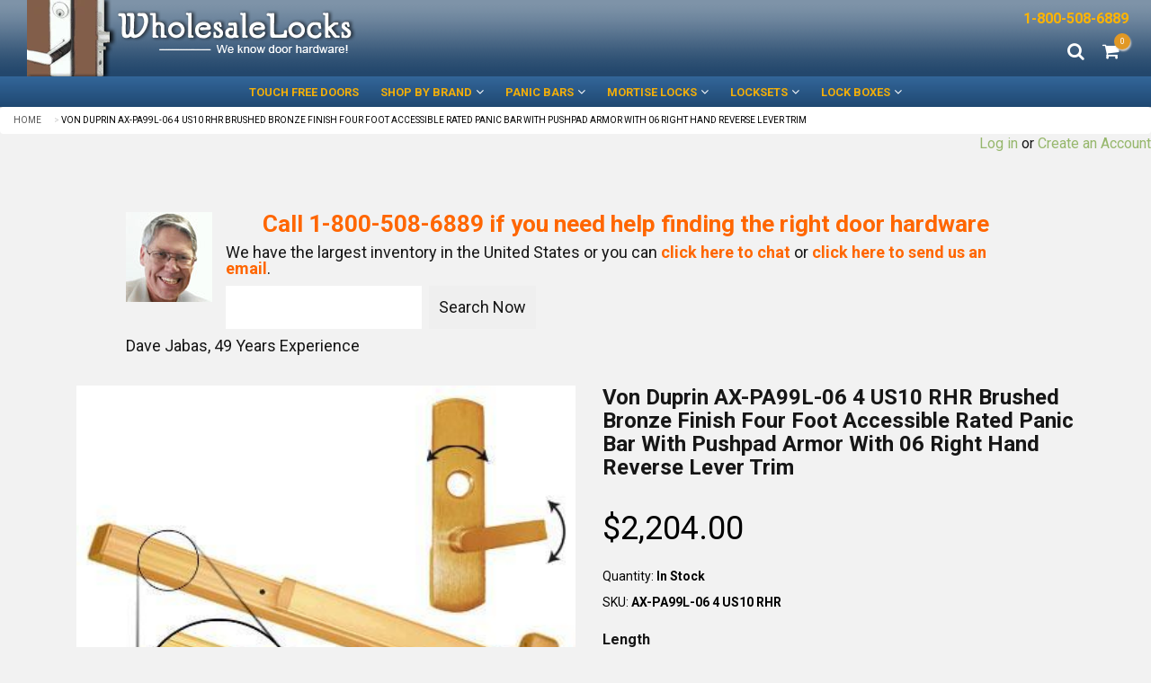

--- FILE ---
content_type: text/html; charset=utf-8
request_url: https://wholesalelocks.com/products/von-duprin-ax-pa99l-06-4-us10-rhr-brushed-bronze-finish-four-foot-accessible-rated-panic-bar-with-pushpad-armor-with-06-right-hand-reverse-lever-trim
body_size: 48992
content:
<!doctype html>
<!--[if IE 8]><html class="no-js lt-ie9" lang="en"> <![endif]-->
<!--[if IE 9 ]><html class="ie9 no-js"> <![endif]-->
<!--[if (gt IE 9)|!(IE)]><!--> <html class="no-js" lang="en"> <!--<![endif]-->
<head>
  <!-- Google Tag Manager -->
<script>(function(w,d,s,l,i){w[l]=w[l]||[];w[l].push({'gtm.start':
new Date().getTime(),event:'gtm.js'});var f=d.getElementsByTagName(s)[0],
j=d.createElement(s),dl=l!='dataLayer'?'&l='+l:'';j.async=true;j.src=
'https://www.googletagmanager.com/gtm.js?id='+i+dl;f.parentNode.insertBefore(j,f);
})(window,document,'script','dataLayer','GTM-ND7SL99');</script>
<!-- End Google Tag Manager -->
<script> window.History = {options: {delayInit: true} }; </script>
    

  <!-- Basic page needs ================================================== -->
  <meta charset="utf-8">
  <meta http-equiv="X-UA-Compatible" content="IE=edge">

  <!-- Title and description ================================================== -->
  <title>
  Von Duprin AX-PA99L-06 4 US10 RHR Brushed Bronze Finish Four Foot Acce
  </title>

  
  <meta name="description" content="The Von Duprin AX-PA99L-06 4 US10 RHR Brushed Bronze Finish Four Foot Accessible Rated Panic Bar With Pushpad Armor With 06 Right Hand Reverse Lever Trim is available at Wholesale Locks. California approved. Questions? Call us at 1-800-508-6889.">
  

  <!-- Helpers ================================================== -->
  <!-- /snippets/social-meta-tags.liquid -->


<link rel="apple-touch-icon-precomposed" href="//wholesalelocks.com/cdn/shop/t/40/assets/apple-touch-icon-precomposed.png?v=77586221437997771551598357511" />
<link rel="apple-touch-icon-precomposed" sizes="57x57" href="//wholesalelocks.com/cdn/shop/t/40/assets/apple-touch-icon-57x57-precomposed.png?v=77586221437997771551598357509" />
<link rel="apple-touch-icon-precomposed" sizes="60x60" href="//wholesalelocks.com/cdn/shop/t/40/assets/apple-touch-icon-60x60-precomposed.png?v=79349948585301425761598357509" />
<link rel="apple-touch-icon-precomposed" sizes="72x72" href="//wholesalelocks.com/cdn/shop/t/40/assets/apple-touch-icon-72x72-precomposed.png?v=8280798630138874021598357510" /><!-- Old size, not needed -->
<link rel="apple-touch-icon-precomposed" sizes="76x76" href="//wholesalelocks.com/cdn/shop/t/40/assets/apple-touch-icon-76x76-precomposed.png?v=81195057092224356901598357510" />
<link rel="apple-touch-icon-precomposed" sizes="114x114" href="//wholesalelocks.com/cdn/shop/t/40/assets/apple-touch-icon-114x114-precomposed.png?v=18628633839574114101598357506g" /><!-- Old size, not needed -->
<link rel="apple-touch-icon-precomposed" sizes="120x120" href="//wholesalelocks.com/cdn/shop/t/40/assets/apple-touch-icon-120x120-precomposed.png?v=1725009394063256921598357507" />
<link rel="apple-touch-icon-precomposed" sizes="144x144" href="//wholesalelocks.com/cdn/shop/t/40/assets/apple-touch-icon-144x144-precomposed.png?v=160380693248822852431598357507" /><!-- Old size, not needed -->
<link rel="apple-touch-icon-precomposed" sizes="152x152" href="//wholesalelocks.com/cdn/shop/t/40/assets/apple-touch-icon-152x152-precomposed.png?v=140790343563016933071598357508" />



  <meta property="og:type" content="product">
  <meta property="og:title" content="Von Duprin AX-PA99L-06 4 US10 RHR Brushed Bronze Finish Four Foot Accessible Rated Panic Bar With Pushpad Armor With 06 Right Hand Reverse Lever Trim">
  
  <meta property="og:image" content="http://wholesalelocks.com/cdn/shop/products/von-duprin-99l-06-us10_dca06038-ebc8-4212-bec4-0adcfaa6b1ed_grande.jpg?v=1743518723">
  <meta property="og:image:secure_url" content="https://wholesalelocks.com/cdn/shop/products/von-duprin-99l-06-us10_dca06038-ebc8-4212-bec4-0adcfaa6b1ed_grande.jpg?v=1743518723">
  
  <meta property="og:price:amount" content="2,204.00">
  <meta property="og:price:currency" content="USD">


  <meta property="og:description" content="The Von Duprin AX-PA99L-06 4 US10 RHR Brushed Bronze Finish Four Foot Accessible Rated Panic Bar With Pushpad Armor With 06 Right Hand Reverse Lever Trim is available at Wholesale Locks. California approved. Questions? Call us at 1-800-508-6889.">

  <meta property="og:url" content="https://wholesalelocks.com/products/von-duprin-ax-pa99l-06-4-us10-rhr-brushed-bronze-finish-four-foot-accessible-rated-panic-bar-with-pushpad-armor-with-06-right-hand-reverse-lever-trim">
  <meta property="og:site_name" content="Wholesale Locks Door Hardware">





<meta name="twitter:card" content="summary">

  <meta name="twitter:title" content="Von Duprin AX-PA99L-06 4 US10 RHR Brushed Bronze Finish Four Foot Accessible Rated Panic Bar With Pushpad Armor With 06 Right Hand Reverse Lever Trim">
  <meta name="twitter:description" content="The Von Duprin AX-PA99L-06 4 US10 RHR Brushed Bronze Finish Four Foot Accessible Rated Panic Bar With Pushpad Armor With 06 Right Hand Reverse Lever Trim is available at Wholesale Locks. California approved. Questions? Call us at 1-800-508-6889.">
  <meta name="twitter:image" content="https://wholesalelocks.com/cdn/shop/products/von-duprin-99l-06-us10_dca06038-ebc8-4212-bec4-0adcfaa6b1ed_medium.jpg?v=1743518723">
  <meta name="twitter:image:width" content="240">
  <meta name="twitter:image:height" content="240">


  <link rel="canonical" href="https://wholesalelocks.com/products/von-duprin-ax-pa99l-06-4-us10-rhr-brushed-bronze-finish-four-foot-accessible-rated-panic-bar-with-pushpad-armor-with-06-right-hand-reverse-lever-trim">
  <meta name="google-site-verification" content="0uiRTQ_-YLBNZbFyVIqjjhVT5ehrbjBMxwYQAm0qwdM" />
  <meta name="author" content="Dave Jabas">
  <meta name="viewport" content="width=device-width,initial-scale=1">
  <meta name="theme-color" content="rgba(0,0,0,0)">
  <!-- font -->
  <link href='https://fonts.googleapis.com/css?family=Karla:400,400italic,700,700italic%7cRoboto+Slab:400,700%7cCrete+Round:400italic' rel='stylesheet' type='text/css'>
  <!-- CSS ================================================== -->
  <link href="//wholesalelocks.com/cdn/shop/t/40/assets/font-awesome.min.css?v=64623234969104902291598357570" rel="stylesheet" type="text/css" media="all" />
  <link href="//wholesalelocks.com/cdn/shop/t/40/assets/owl-slider.css?v=156068459740969035581598357617" rel="stylesheet" type="text/css" media="all" />
  <link href="//wholesalelocks.com/cdn/shop/t/40/assets/elements.css?v=172580873842649965231598357568" rel="stylesheet" type="text/css" media="all" />
  <link href="//wholesalelocks.com/cdn/shop/t/40/assets/timber.scss.css?v=91548367528548795901712254765" rel="stylesheet" type="text/css" media="all" />
  <link href="//wholesalelocks.com/cdn/shop/t/40/assets/revolution.settings.css?v=85386221120529457041598357652" rel="stylesheet" type="text/css" media="all" />
  <link href="//wholesalelocks.com/cdn/shop/t/40/assets/revolution.navigation.css?v=47449457676311483891598357652" rel="stylesheet" type="text/css" media="all" />
  <link href="//wholesalelocks.com/cdn/shop/t/40/assets/responsive.scss.css?v=95806993404864852311598357643" rel="stylesheet" type="text/css" media="all" />
  <link href="//wholesalelocks.com/cdn/shop/t/40/assets/bootstrap.min.css?v=133127957180832433491598357514" rel="stylesheet" type="text/css" media="all" />
  <link href="//wholesalelocks.com/cdn/shop/t/40/assets/plugins.css?v=34345537379355178681598357625" rel="stylesheet" type="text/css" media="all" />

  <!-- theme css -->
  <link href="//wholesalelocks.com/cdn/shop/t/40/assets/style.css?v=88743522106417212171598357679" rel="stylesheet" type="text/css" media="all" />
  <link href="//wholesalelocks.com/cdn/shop/t/40/assets/style.scss.css?v=114954556920921751411598357694" rel="stylesheet" type="text/css" media="all" />
  <link href="//wholesalelocks.com/cdn/shop/t/40/assets/animate.css?v=107502980827701580791598357506" rel="stylesheet" type="text/css" media="all" />
  <link href="//wholesalelocks.com/cdn/shop/t/40/assets/settings.css?v=25580087138454041681598357660" rel="stylesheet" type="text/css" media="all" />
  <link href="//wholesalelocks.com/cdn/shop/t/40/assets/custom.css?v=177861706350437121261605807356" rel="stylesheet" type="text/css" media="all" />
  <link href="//wholesalelocks.com/cdn/shop/t/40/assets/sarhov.scss.css?v=86707056517744507391598357694" rel="stylesheet" type="text/css" media="all" />

  
  <!-- Header hook for plugins ================================================== -->
  <script>window.performance && window.performance.mark && window.performance.mark('shopify.content_for_header.start');</script><meta id="shopify-digital-wallet" name="shopify-digital-wallet" content="/16583719/digital_wallets/dialog">
<meta name="shopify-checkout-api-token" content="dfcdceac89ec9934455851b44be981b5">
<link rel="alternate" type="application/json+oembed" href="https://wholesalelocks.com/products/von-duprin-ax-pa99l-06-4-us10-rhr-brushed-bronze-finish-four-foot-accessible-rated-panic-bar-with-pushpad-armor-with-06-right-hand-reverse-lever-trim.oembed">
<script async="async" src="/checkouts/internal/preloads.js?locale=en-US"></script>
<link rel="preconnect" href="https://shop.app" crossorigin="anonymous">
<script async="async" src="https://shop.app/checkouts/internal/preloads.js?locale=en-US&shop_id=16583719" crossorigin="anonymous"></script>
<script id="shopify-features" type="application/json">{"accessToken":"dfcdceac89ec9934455851b44be981b5","betas":["rich-media-storefront-analytics"],"domain":"wholesalelocks.com","predictiveSearch":true,"shopId":16583719,"locale":"en"}</script>
<script>var Shopify = Shopify || {};
Shopify.shop = "wholesalelock.myshopify.com";
Shopify.locale = "en";
Shopify.currency = {"active":"USD","rate":"1.0"};
Shopify.country = "US";
Shopify.theme = {"name":"Copy FeatureLife - Stable 8-24-20","id":81287086147,"schema_name":null,"schema_version":null,"theme_store_id":null,"role":"main"};
Shopify.theme.handle = "null";
Shopify.theme.style = {"id":null,"handle":null};
Shopify.cdnHost = "wholesalelocks.com/cdn";
Shopify.routes = Shopify.routes || {};
Shopify.routes.root = "/";</script>
<script type="module">!function(o){(o.Shopify=o.Shopify||{}).modules=!0}(window);</script>
<script>!function(o){function n(){var o=[];function n(){o.push(Array.prototype.slice.apply(arguments))}return n.q=o,n}var t=o.Shopify=o.Shopify||{};t.loadFeatures=n(),t.autoloadFeatures=n()}(window);</script>
<script>
  window.ShopifyPay = window.ShopifyPay || {};
  window.ShopifyPay.apiHost = "shop.app\/pay";
  window.ShopifyPay.redirectState = null;
</script>
<script id="shop-js-analytics" type="application/json">{"pageType":"product"}</script>
<script defer="defer" async type="module" src="//wholesalelocks.com/cdn/shopifycloud/shop-js/modules/v2/client.init-shop-cart-sync_BdyHc3Nr.en.esm.js"></script>
<script defer="defer" async type="module" src="//wholesalelocks.com/cdn/shopifycloud/shop-js/modules/v2/chunk.common_Daul8nwZ.esm.js"></script>
<script type="module">
  await import("//wholesalelocks.com/cdn/shopifycloud/shop-js/modules/v2/client.init-shop-cart-sync_BdyHc3Nr.en.esm.js");
await import("//wholesalelocks.com/cdn/shopifycloud/shop-js/modules/v2/chunk.common_Daul8nwZ.esm.js");

  window.Shopify.SignInWithShop?.initShopCartSync?.({"fedCMEnabled":true,"windoidEnabled":true});

</script>
<script>
  window.Shopify = window.Shopify || {};
  if (!window.Shopify.featureAssets) window.Shopify.featureAssets = {};
  window.Shopify.featureAssets['shop-js'] = {"shop-cart-sync":["modules/v2/client.shop-cart-sync_QYOiDySF.en.esm.js","modules/v2/chunk.common_Daul8nwZ.esm.js"],"init-fed-cm":["modules/v2/client.init-fed-cm_DchLp9rc.en.esm.js","modules/v2/chunk.common_Daul8nwZ.esm.js"],"shop-button":["modules/v2/client.shop-button_OV7bAJc5.en.esm.js","modules/v2/chunk.common_Daul8nwZ.esm.js"],"init-windoid":["modules/v2/client.init-windoid_DwxFKQ8e.en.esm.js","modules/v2/chunk.common_Daul8nwZ.esm.js"],"shop-cash-offers":["modules/v2/client.shop-cash-offers_DWtL6Bq3.en.esm.js","modules/v2/chunk.common_Daul8nwZ.esm.js","modules/v2/chunk.modal_CQq8HTM6.esm.js"],"shop-toast-manager":["modules/v2/client.shop-toast-manager_CX9r1SjA.en.esm.js","modules/v2/chunk.common_Daul8nwZ.esm.js"],"init-shop-email-lookup-coordinator":["modules/v2/client.init-shop-email-lookup-coordinator_UhKnw74l.en.esm.js","modules/v2/chunk.common_Daul8nwZ.esm.js"],"pay-button":["modules/v2/client.pay-button_DzxNnLDY.en.esm.js","modules/v2/chunk.common_Daul8nwZ.esm.js"],"avatar":["modules/v2/client.avatar_BTnouDA3.en.esm.js"],"init-shop-cart-sync":["modules/v2/client.init-shop-cart-sync_BdyHc3Nr.en.esm.js","modules/v2/chunk.common_Daul8nwZ.esm.js"],"shop-login-button":["modules/v2/client.shop-login-button_D8B466_1.en.esm.js","modules/v2/chunk.common_Daul8nwZ.esm.js","modules/v2/chunk.modal_CQq8HTM6.esm.js"],"init-customer-accounts-sign-up":["modules/v2/client.init-customer-accounts-sign-up_C8fpPm4i.en.esm.js","modules/v2/client.shop-login-button_D8B466_1.en.esm.js","modules/v2/chunk.common_Daul8nwZ.esm.js","modules/v2/chunk.modal_CQq8HTM6.esm.js"],"init-shop-for-new-customer-accounts":["modules/v2/client.init-shop-for-new-customer-accounts_CVTO0Ztu.en.esm.js","modules/v2/client.shop-login-button_D8B466_1.en.esm.js","modules/v2/chunk.common_Daul8nwZ.esm.js","modules/v2/chunk.modal_CQq8HTM6.esm.js"],"init-customer-accounts":["modules/v2/client.init-customer-accounts_dRgKMfrE.en.esm.js","modules/v2/client.shop-login-button_D8B466_1.en.esm.js","modules/v2/chunk.common_Daul8nwZ.esm.js","modules/v2/chunk.modal_CQq8HTM6.esm.js"],"shop-follow-button":["modules/v2/client.shop-follow-button_CkZpjEct.en.esm.js","modules/v2/chunk.common_Daul8nwZ.esm.js","modules/v2/chunk.modal_CQq8HTM6.esm.js"],"lead-capture":["modules/v2/client.lead-capture_BntHBhfp.en.esm.js","modules/v2/chunk.common_Daul8nwZ.esm.js","modules/v2/chunk.modal_CQq8HTM6.esm.js"],"checkout-modal":["modules/v2/client.checkout-modal_CfxcYbTm.en.esm.js","modules/v2/chunk.common_Daul8nwZ.esm.js","modules/v2/chunk.modal_CQq8HTM6.esm.js"],"shop-login":["modules/v2/client.shop-login_Da4GZ2H6.en.esm.js","modules/v2/chunk.common_Daul8nwZ.esm.js","modules/v2/chunk.modal_CQq8HTM6.esm.js"],"payment-terms":["modules/v2/client.payment-terms_MV4M3zvL.en.esm.js","modules/v2/chunk.common_Daul8nwZ.esm.js","modules/v2/chunk.modal_CQq8HTM6.esm.js"]};
</script>
<script>(function() {
  var isLoaded = false;
  function asyncLoad() {
    if (isLoaded) return;
    isLoaded = true;
    var urls = ["https:\/\/combidesk.com\/js\/integration\/shopify\/zopim\/widget.js?accountkey=5IqSqht8nCqqhShBKYzZDZTcA1J3fbpG\u0026shop=wholesalelock.myshopify.com","\/\/d1liekpayvooaz.cloudfront.net\/apps\/customizery\/customizery.js?shop=wholesalelock.myshopify.com"];
    for (var i = 0; i < urls.length; i++) {
      var s = document.createElement('script');
      s.type = 'text/javascript';
      s.async = true;
      s.src = urls[i];
      var x = document.getElementsByTagName('script')[0];
      x.parentNode.insertBefore(s, x);
    }
  };
  if(window.attachEvent) {
    window.attachEvent('onload', asyncLoad);
  } else {
    window.addEventListener('load', asyncLoad, false);
  }
})();</script>
<script id="__st">var __st={"a":16583719,"offset":-21600,"reqid":"35ba54f2-9a33-4360-818f-53c01992adbb-1768965752","pageurl":"wholesalelocks.com\/products\/von-duprin-ax-pa99l-06-4-us10-rhr-brushed-bronze-finish-four-foot-accessible-rated-panic-bar-with-pushpad-armor-with-06-right-hand-reverse-lever-trim","u":"7bd790fb1ac2","p":"product","rtyp":"product","rid":3931853815875};</script>
<script>window.ShopifyPaypalV4VisibilityTracking = true;</script>
<script id="captcha-bootstrap">!function(){'use strict';const t='contact',e='account',n='new_comment',o=[[t,t],['blogs',n],['comments',n],[t,'customer']],c=[[e,'customer_login'],[e,'guest_login'],[e,'recover_customer_password'],[e,'create_customer']],r=t=>t.map((([t,e])=>`form[action*='/${t}']:not([data-nocaptcha='true']) input[name='form_type'][value='${e}']`)).join(','),a=t=>()=>t?[...document.querySelectorAll(t)].map((t=>t.form)):[];function s(){const t=[...o],e=r(t);return a(e)}const i='password',u='form_key',d=['recaptcha-v3-token','g-recaptcha-response','h-captcha-response',i],f=()=>{try{return window.sessionStorage}catch{return}},m='__shopify_v',_=t=>t.elements[u];function p(t,e,n=!1){try{const o=window.sessionStorage,c=JSON.parse(o.getItem(e)),{data:r}=function(t){const{data:e,action:n}=t;return t[m]||n?{data:e,action:n}:{data:t,action:n}}(c);for(const[e,n]of Object.entries(r))t.elements[e]&&(t.elements[e].value=n);n&&o.removeItem(e)}catch(o){console.error('form repopulation failed',{error:o})}}const l='form_type',E='cptcha';function T(t){t.dataset[E]=!0}const w=window,h=w.document,L='Shopify',v='ce_forms',y='captcha';let A=!1;((t,e)=>{const n=(g='f06e6c50-85a8-45c8-87d0-21a2b65856fe',I='https://cdn.shopify.com/shopifycloud/storefront-forms-hcaptcha/ce_storefront_forms_captcha_hcaptcha.v1.5.2.iife.js',D={infoText:'Protected by hCaptcha',privacyText:'Privacy',termsText:'Terms'},(t,e,n)=>{const o=w[L][v],c=o.bindForm;if(c)return c(t,g,e,D).then(n);var r;o.q.push([[t,g,e,D],n]),r=I,A||(h.body.append(Object.assign(h.createElement('script'),{id:'captcha-provider',async:!0,src:r})),A=!0)});var g,I,D;w[L]=w[L]||{},w[L][v]=w[L][v]||{},w[L][v].q=[],w[L][y]=w[L][y]||{},w[L][y].protect=function(t,e){n(t,void 0,e),T(t)},Object.freeze(w[L][y]),function(t,e,n,w,h,L){const[v,y,A,g]=function(t,e,n){const i=e?o:[],u=t?c:[],d=[...i,...u],f=r(d),m=r(i),_=r(d.filter((([t,e])=>n.includes(e))));return[a(f),a(m),a(_),s()]}(w,h,L),I=t=>{const e=t.target;return e instanceof HTMLFormElement?e:e&&e.form},D=t=>v().includes(t);t.addEventListener('submit',(t=>{const e=I(t);if(!e)return;const n=D(e)&&!e.dataset.hcaptchaBound&&!e.dataset.recaptchaBound,o=_(e),c=g().includes(e)&&(!o||!o.value);(n||c)&&t.preventDefault(),c&&!n&&(function(t){try{if(!f())return;!function(t){const e=f();if(!e)return;const n=_(t);if(!n)return;const o=n.value;o&&e.removeItem(o)}(t);const e=Array.from(Array(32),(()=>Math.random().toString(36)[2])).join('');!function(t,e){_(t)||t.append(Object.assign(document.createElement('input'),{type:'hidden',name:u})),t.elements[u].value=e}(t,e),function(t,e){const n=f();if(!n)return;const o=[...t.querySelectorAll(`input[type='${i}']`)].map((({name:t})=>t)),c=[...d,...o],r={};for(const[a,s]of new FormData(t).entries())c.includes(a)||(r[a]=s);n.setItem(e,JSON.stringify({[m]:1,action:t.action,data:r}))}(t,e)}catch(e){console.error('failed to persist form',e)}}(e),e.submit())}));const S=(t,e)=>{t&&!t.dataset[E]&&(n(t,e.some((e=>e===t))),T(t))};for(const o of['focusin','change'])t.addEventListener(o,(t=>{const e=I(t);D(e)&&S(e,y())}));const B=e.get('form_key'),M=e.get(l),P=B&&M;t.addEventListener('DOMContentLoaded',(()=>{const t=y();if(P)for(const e of t)e.elements[l].value===M&&p(e,B);[...new Set([...A(),...v().filter((t=>'true'===t.dataset.shopifyCaptcha))])].forEach((e=>S(e,t)))}))}(h,new URLSearchParams(w.location.search),n,t,e,['guest_login'])})(!0,!0)}();</script>
<script integrity="sha256-4kQ18oKyAcykRKYeNunJcIwy7WH5gtpwJnB7kiuLZ1E=" data-source-attribution="shopify.loadfeatures" defer="defer" src="//wholesalelocks.com/cdn/shopifycloud/storefront/assets/storefront/load_feature-a0a9edcb.js" crossorigin="anonymous"></script>
<script crossorigin="anonymous" defer="defer" src="//wholesalelocks.com/cdn/shopifycloud/storefront/assets/shopify_pay/storefront-65b4c6d7.js?v=20250812"></script>
<script data-source-attribution="shopify.dynamic_checkout.dynamic.init">var Shopify=Shopify||{};Shopify.PaymentButton=Shopify.PaymentButton||{isStorefrontPortableWallets:!0,init:function(){window.Shopify.PaymentButton.init=function(){};var t=document.createElement("script");t.src="https://wholesalelocks.com/cdn/shopifycloud/portable-wallets/latest/portable-wallets.en.js",t.type="module",document.head.appendChild(t)}};
</script>
<script data-source-attribution="shopify.dynamic_checkout.buyer_consent">
  function portableWalletsHideBuyerConsent(e){var t=document.getElementById("shopify-buyer-consent"),n=document.getElementById("shopify-subscription-policy-button");t&&n&&(t.classList.add("hidden"),t.setAttribute("aria-hidden","true"),n.removeEventListener("click",e))}function portableWalletsShowBuyerConsent(e){var t=document.getElementById("shopify-buyer-consent"),n=document.getElementById("shopify-subscription-policy-button");t&&n&&(t.classList.remove("hidden"),t.removeAttribute("aria-hidden"),n.addEventListener("click",e))}window.Shopify?.PaymentButton&&(window.Shopify.PaymentButton.hideBuyerConsent=portableWalletsHideBuyerConsent,window.Shopify.PaymentButton.showBuyerConsent=portableWalletsShowBuyerConsent);
</script>
<script data-source-attribution="shopify.dynamic_checkout.cart.bootstrap">document.addEventListener("DOMContentLoaded",(function(){function t(){return document.querySelector("shopify-accelerated-checkout-cart, shopify-accelerated-checkout")}if(t())Shopify.PaymentButton.init();else{new MutationObserver((function(e,n){t()&&(Shopify.PaymentButton.init(),n.disconnect())})).observe(document.body,{childList:!0,subtree:!0})}}));
</script>
<link id="shopify-accelerated-checkout-styles" rel="stylesheet" media="screen" href="https://wholesalelocks.com/cdn/shopifycloud/portable-wallets/latest/accelerated-checkout-backwards-compat.css" crossorigin="anonymous">
<style id="shopify-accelerated-checkout-cart">
        #shopify-buyer-consent {
  margin-top: 1em;
  display: inline-block;
  width: 100%;
}

#shopify-buyer-consent.hidden {
  display: none;
}

#shopify-subscription-policy-button {
  background: none;
  border: none;
  padding: 0;
  text-decoration: underline;
  font-size: inherit;
  cursor: pointer;
}

#shopify-subscription-policy-button::before {
  box-shadow: none;
}

      </style>

<script>window.performance && window.performance.mark && window.performance.mark('shopify.content_for_header.end');</script>
  <!-- /snippets/oldIE-js.liquid -->


<!--[if lt IE 9]>
<script src="//cdnjs.cloudflare.com/ajax/libs/html5shiv/3.7.2/html5shiv.min.js" type="text/javascript"></script>
<script src="//wholesalelocks.com/cdn/shop/t/40/assets/respond.min.js?v=95960403441832019361598357643" type="text/javascript"></script>
<link href="//wholesalelocks.com/cdn/shop/t/40/assets/respond-proxy.html" id="respond-proxy" rel="respond-proxy" />
<link href="//wholesalelocks.com/search?q=8e2e0d55044b3f6d84ec6286d1e69302" id="respond-redirect" rel="respond-redirect" />
<script src="//wholesalelocks.com/search?q=8e2e0d55044b3f6d84ec6286d1e69302" type="text/javascript"></script>
<![endif]-->



  <script src="//ajax.googleapis.com/ajax/libs/jquery/1.11.0/jquery.min.js" type="text/javascript"></script>
  <script src="//wholesalelocks.com/cdn/shopifycloud/storefront/assets/themes_support/api.jquery-7ab1a3a4.js" type="text/javascript"></script>
  <script src="//wholesalelocks.com/cdn/shop/t/40/assets/modernizr.min.js?v=170583868966104506851598357611" type="text/javascript"></script>
  <script src="//wholesalelocks.com/cdn/shopifycloud/storefront/assets/themes_support/option_selection-b017cd28.js" defer="defer"></script>
  <script src="//wholesalelocks.com/cdn/shop/t/40/assets/jquery.jcarousellite.js?v=94100439479444378391598357599" type="text/javascript"></script>
  <script src="//wholesalelocks.com/cdn/shop/t/40/assets/jquery.elevatezoom.js?v=116061035468393588981598357598" type="text/javascript"></script>
  <script src="//wholesalelocks.com/cdn/shop/t/40/assets/bootstrap.min.js?v=135618559580299884151598357515" type="text/javascript"></script>
  <script src="//wholesalelocks.com/cdn/shop/t/40/assets/instagramjs.js?v=90032470946696484961598357588" type="text/javascript"></script>
  <script src="//wholesalelocks.com/cdn/shop/t/40/assets/owl.carousel.min.js?v=33650824321397007901598357622" type="text/javascript"></script>
  <script src="//wholesalelocks.com/cdn/shop/t/40/assets/store.js?v=50654741600977529601598357694" type="text/javascript"></script>
  <script src="//wholesalelocks.com/cdn/shop/t/40/assets/jquery.themepunch.tools.min.js?v=121363445280133486621598357600" type="text/javascript"></script>
  <script src="//wholesalelocks.com/cdn/shop/t/40/assets/jquery.themepunch.revolution.min.js?v=142089653650353222871598357600" type="text/javascript"></script>
  
  
<script>
  window.ajax_cart = true;
  window.money_format = '${{amount}} USD';
  window.shop_currency = 'USD';
  window.show_multiple_currencies = true;
  window.loading_url = "//wholesalelocks.com/cdn/shop/t/40/assets/loader.gif?v=9076874988191347041598357601";
  window.use_color_swatch = true;
  window.product_image_resize = true;
  window.enable_sidebar_multiple_choice = true;

  window.file_url = "//wholesalelocks.com/cdn/shop/files/?v=1446";
  window.asset_url = "";
  window.images_size = {
    is_crop: true,
    ratio_width : 1,
    ratio_height : 1,
  };
  window.inventory_text = {
    in_stock: "Translation missing: en.products.product.in_stock",
    many_in_stock: "Translation missing: en.products.product.many_in_stock",
    out_of_stock: "Translation missing: en.products.product.out_of_stock",
    add_to_cart: "Add to Cart",
    sold_out: "Sold Out",
    unavailable: "Unavailable"
  };

  window.sidebar_toggle = {
    show_sidebar_toggle: "Translation missing: en.general.sidebar_toggle.show_sidebar_toggle",
    hide_sidebar_toggle: "Translation missing: en.general.sidebar_toggle.hide_sidebar_toggle"
  };

</script>

  
  
  
<!-- /snippets/social-meta-tags.liquid -->


<link rel="apple-touch-icon-precomposed" href="//wholesalelocks.com/cdn/shop/t/40/assets/apple-touch-icon-precomposed.png?v=77586221437997771551598357511" />
<link rel="apple-touch-icon-precomposed" sizes="57x57" href="//wholesalelocks.com/cdn/shop/t/40/assets/apple-touch-icon-57x57-precomposed.png?v=77586221437997771551598357509" />
<link rel="apple-touch-icon-precomposed" sizes="60x60" href="//wholesalelocks.com/cdn/shop/t/40/assets/apple-touch-icon-60x60-precomposed.png?v=79349948585301425761598357509" />
<link rel="apple-touch-icon-precomposed" sizes="72x72" href="//wholesalelocks.com/cdn/shop/t/40/assets/apple-touch-icon-72x72-precomposed.png?v=8280798630138874021598357510" /><!-- Old size, not needed -->
<link rel="apple-touch-icon-precomposed" sizes="76x76" href="//wholesalelocks.com/cdn/shop/t/40/assets/apple-touch-icon-76x76-precomposed.png?v=81195057092224356901598357510" />
<link rel="apple-touch-icon-precomposed" sizes="114x114" href="//wholesalelocks.com/cdn/shop/t/40/assets/apple-touch-icon-114x114-precomposed.png?v=18628633839574114101598357506g" /><!-- Old size, not needed -->
<link rel="apple-touch-icon-precomposed" sizes="120x120" href="//wholesalelocks.com/cdn/shop/t/40/assets/apple-touch-icon-120x120-precomposed.png?v=1725009394063256921598357507" />
<link rel="apple-touch-icon-precomposed" sizes="144x144" href="//wholesalelocks.com/cdn/shop/t/40/assets/apple-touch-icon-144x144-precomposed.png?v=160380693248822852431598357507" /><!-- Old size, not needed -->
<link rel="apple-touch-icon-precomposed" sizes="152x152" href="//wholesalelocks.com/cdn/shop/t/40/assets/apple-touch-icon-152x152-precomposed.png?v=140790343563016933071598357508" />



  <meta property="og:type" content="product">
  <meta property="og:title" content="Von Duprin AX-PA99L-06 4 US10 RHR Brushed Bronze Finish Four Foot Accessible Rated Panic Bar With Pushpad Armor With 06 Right Hand Reverse Lever Trim">
  
  <meta property="og:image" content="http://wholesalelocks.com/cdn/shop/products/von-duprin-99l-06-us10_dca06038-ebc8-4212-bec4-0adcfaa6b1ed_grande.jpg?v=1743518723">
  <meta property="og:image:secure_url" content="https://wholesalelocks.com/cdn/shop/products/von-duprin-99l-06-us10_dca06038-ebc8-4212-bec4-0adcfaa6b1ed_grande.jpg?v=1743518723">
  
  <meta property="og:price:amount" content="2,204.00">
  <meta property="og:price:currency" content="USD">


  <meta property="og:description" content="The Von Duprin AX-PA99L-06 4 US10 RHR Brushed Bronze Finish Four Foot Accessible Rated Panic Bar With Pushpad Armor With 06 Right Hand Reverse Lever Trim is available at Wholesale Locks. California approved. Questions? Call us at 1-800-508-6889.">

  <meta property="og:url" content="https://wholesalelocks.com/products/von-duprin-ax-pa99l-06-4-us10-rhr-brushed-bronze-finish-four-foot-accessible-rated-panic-bar-with-pushpad-armor-with-06-right-hand-reverse-lever-trim">
  <meta property="og:site_name" content="Wholesale Locks Door Hardware">





<meta name="twitter:card" content="summary">

  <meta name="twitter:title" content="Von Duprin AX-PA99L-06 4 US10 RHR Brushed Bronze Finish Four Foot Accessible Rated Panic Bar With Pushpad Armor With 06 Right Hand Reverse Lever Trim">
  <meta name="twitter:description" content="The Von Duprin AX-PA99L-06 4 US10 RHR Brushed Bronze Finish Four Foot Accessible Rated Panic Bar With Pushpad Armor With 06 Right Hand Reverse Lever Trim is available at Wholesale Locks. California approved. Questions? Call us at 1-800-508-6889.">
  <meta name="twitter:image" content="https://wholesalelocks.com/cdn/shop/products/von-duprin-99l-06-us10_dca06038-ebc8-4212-bec4-0adcfaa6b1ed_medium.jpg?v=1743518723">
  <meta name="twitter:image:width" content="240">
  <meta name="twitter:image:height" content="240">


<style>
  
  
  body{
     background: #f2f2f2 !important;
  }
  
  .main-content h1,.main-content h2,.main-content h3,.main-content h4,.main-content h5{
    
  }
  .main-content p{
      color: #000000 !important;
  }
  
  #header {
    
  }
  #header .header-top .menu-top .a1{
    
  } 
  .mega-menu ul.navbar-nav li .a1{
    
  } 
  #header .header-top i.fa{
  	
  }
  .dropdown-menu {
    
  }
  .dropdown-menu li a:hover, .dropdown-menu li a:active, .dropdown-menu li a:focus, #currencies li.selected {
    
  }
  #header .header-top .menu-top li .menu-level2 li a {
    
  }
  #header .header-top .menu-top li:hover a, #header .header-top .menu-top li:hover i.fa {
    
  }
  #header .header-top .menu-top li .menu-level2 li a:hover {
    
  }
  
  .mega-menu ul.navbar-nav li.active a1, .mega-menu ul.navbar-nav li a.a1:hover {
    
    
  } 
  .mega-menu ul.navbar-nav .sub-menu .top-sub-menu .item .image i,.mega-menu ul.navbar-nav .sub-menu h3, .mega-menu ul.navbar-nav .sub-menu h4{
    
  }
  .mega-menu ul.navbar-nav .sub-menu p, .mega-menu ul.navbar-nav .sub-menu a{
     
  }
  .mega-menu ul.navbar-nav .sub-menu ul.menu-level-1 li.level3 a:hover {
      
  }
  .mega-menu ul.navbar-nav .sub-menu .top-sub-menu .item:hover .image {
      
      
  }
  
  
  
  /* slider for header v2 */
  
  
  
  
  
  
  
  

  

  

  
  
  
  
  
  
  

  

  

  
  
  
  
  
  
  

  

  

  
  
  
  
  
  
  

  

  

  
  
  
  
  
  
  

  

  

  
  
  
  
  
  
  
  
  

  

  
      
      
      
      
  	  

      .slider_for_hv2_2text1{
        color: #555555 ;
        font-size: 24px ;
        font-family: Montserrat ;
        font-weight: normal ;
        text-transform: uppercase ;
      }
  

  
  
  
  
  
  
  

  

  
      
      
      
      
  	  

      .slider_for_hv2_2text2{
        color: #333333 ;
        font-size: 80px ;
        font-family: Montserrat ;
        font-weight: 700 ;
        text-transform: uppercase ;
      }
  

  
  
  
  
  
  
  

  

  
      
      
      
      
  	  

      .slider_for_hv2_2text3{
        color: #96b76c ;
        font-size: 80px ;
        font-family: sans-serif ;
        font-weight: lighter ;
        text-transform: uppercase ;
      }
  

  
  
  
  
  
  
  

  

  
      
      
      
      
  	  

      .slider_for_hv2_2text4{
        color: #555555 ;
        font-size: 24px ;
        font-family: Arial ;
        font-weight: normal ;
        text-transform: uppercase ;
      }
  

  
  
  
  
  
  
  

  

  
      
      
      
      
  	  

      .slider_for_hv2_2text5{
        color: #757575 ;
        font-size: 16px ;
        font-family: Lora ;
        font-weight: 300 ;
        text-transform: none ;
      }
  

  
  
  
  
  
  
  
  
  

  

  

  
  
  
  
  
  
  

  

  

  
  
  
  
  
  
  

  

  

  
  
  
  
  
  
  

  

  

  
  
  
  
  
  
  

  

  

  
  
  
  
  /* slider v2 */
  
  
  
  
  
  
  
  

  

  
      
      
      
      
  	  

      .slider_v2_1text1{
        color: #eebb45 ;
        font-size: 70px ;
        font-family: Arial ;
        font-weight: bold ;
        text-transform: uppercase ;
      }
  

  
  
  
  
  
  
  

  

  
      
      
      
      
  	  

      .slider_v2_1text2{
        color: #666666 ;
        font-size: 70px ;
        font-family: Arial ;
        font-weight: bold ;
        text-transform: uppercase ;
      }
  

  
  
  
  
  
  
  

  

  
      
      
      
      
  	  

      .slider_v2_1text3{
        color: #888888 ;
        font-size: 70px ;
        font-family: Arial ;
        font-weight: normal ;
        text-transform: uppercase ;
      }
  

  
  
  
  
  
  
  

  

  
      
      
      
      
  	  

      .slider_v2_1text4{
        color: #757575 ;
        font-size: 15px ;
        font-family: Lora ;
        font-weight: normal ;
        text-transform: none ;
      }
  

  
  
  
  
  
  
  

  

  
      
      
      
      
  	  

      .slider_v2_1text5{
        color:  ;
        font-size: px ;
        font-family: Arial ;
        font-weight: normal ;
        text-transform: none ;
      }
  

  
  
  
  
  
  
  
  
  

  

  
      
      
      
      
  	  

      .slider_v2_2text1{
        color: #ffffff ;
        font-size: 30px ;
        font-family: Arial ;
        font-weight: 600 ;
        text-transform: uppercase ;
      }
  

  
  
  
  
  
  
  

  

  
      
      
      
      
  	  

      .slider_v2_2text2{
        color: #333333 ;
        font-size: 85px ;
        font-family: Montserrat ;
        font-weight: 700 ;
        text-transform: uppercase ;
      }
  

  
  
  
  
  
  
  

  

  
      
      
      
      
  	  

      .slider_v2_2text3{
        color: #333333 ;
        font-size: 85px ;
        font-family: Helvetica ;
        font-weight: normal ;
        text-transform: uppercase ;
      }
  

  
  
  
  
  
  
  

  

  
      
      
      
      
  	  

      .slider_v2_2text4{
        color: #ffffff ;
        font-size: 30px ;
        font-family: Arial ;
        font-weight: bold ;
        text-transform: uppercase ;
      }
  

  
  
  
  
  
  
  

  

  
      
      
      
      
  	  

      .slider_v2_2text5{
        color: #ffffff ;
        font-size: 18px ;
        font-family: Lora ;
        font-weight: 300 ;
        text-transform: none ;
      }
  

  
  
  
  
  
  
  
  
  

  

  

  
  
  
  
  
  
  

  

  

  
  
  
  
  
  
  

  

  

  
  
  
  
  
  
  

  

  

  
  
  
  
  
  
  

  

  

  
  
  
  
  /* section-call-to-action.liquid */
  
  .banner-item.call-to-action-box-1{
    background-color: #f0f0f0;
  }
  .banner-item.call-to-action-box-2{
    background-color: #eeeeee;
  } 
  .banner-item.call-to-action-box-3{
  	background-color: #eeeeee;
  } 
  
  /* megamenu.liquid */
  
    
  .mega-menu ul.navbar-nav li a.megamenu_icon0 {
    background: url(//wholesalelocks.com/cdn/shop/t/40/assets/megamenu_icon1.png?v=17096172758263574341598357605) no-repeat scroll 39px 15px;
  }
  .mega-menu ul.navbar-nav li.active a.megamenu_icon0,.mega-menu ul.navbar-nav li a.megamenu_icon0:hover  {
      background-image: url(//wholesalelocks.com/cdn/shop/t/40/assets/megamenu_icon1_hv.png?v=17096172758263574341598357606);
  }
  
    
  .mega-menu ul.navbar-nav li a.megamenu_icon1 {
    background: url(//wholesalelocks.com/cdn/shop/t/40/assets/megamenu_icon2.png?v=17096172758263574341598357606) no-repeat scroll 39px 15px;
  }
  .mega-menu ul.navbar-nav li.active a.megamenu_icon1,.mega-menu ul.navbar-nav li a.megamenu_icon1:hover {
      background-image: url(//wholesalelocks.com/cdn/shop/t/40/assets/megamenu_icon2_hv.png?v=17096172758263574341598357607);
  }
  
  
  .mega-menu ul.navbar-nav li a.megamenu_icon2 {
    background: url(//wholesalelocks.com/cdn/shop/t/40/assets/megamenu_icon3.png?v=17096172758263574341598357607) no-repeat scroll 39px 15px;
  }
  .mega-menu ul.navbar-nav li.active a.megamenu_icon2,.mega-menu ul.navbar-nav li a.megamenu_icon2:hover {
      background-image: url(//wholesalelocks.com/cdn/shop/t/40/assets/megamenu_icon3_hv.png?v=17096172758263574341598357608);
  }
   
    
  .mega-menu ul.navbar-nav li a.megamenu_icon3 {
    background: url(//wholesalelocks.com/cdn/shop/t/40/assets/megamenu_icon4.png?v=17096172758263574341598357609) no-repeat scroll 39px 15px;
  }
  .mega-menu ul.navbar-nav li.active a.megamenu_icon3,.mega-menu ul.navbar-nav li a.megamenu_icon3:hover {
      background-image: url(//wholesalelocks.com/cdn/shop/t/40/assets/megamenu_icon4_hv.png?v=17096172758263574341598357609);
  }
   
  
  .mega-menu ul.navbar-nav li a.megamenu_icon4 {
    background: url(//wholesalelocks.com/cdn/shop/t/40/assets/megamenu_icon5.png?v=17096172758263574341598357610) no-repeat scroll 39px 15px;
  }
  .mega-menu ul.navbar-nav li.active a.megamenu_icon4,.mega-menu ul.navbar-nav li a.megamenu_icon4:hover {
      background-image: url(//wholesalelocks.com/cdn/shop/t/40/assets/megamenu_icon5_hv.png?v=17096172758263574341598357610);
  }
    

  /* templates/snippets/section-product-tabs-v1.liquid */
  
  .slider-product .tabs li.item1 {
    background: url("//wholesalelocks.com/cdn/shop/t/40/assets/products-tabs-v1-icon1.png?v=43972247989751175121598357628") no-repeat scroll center 0;
  }
  .slider-product .tabs li.item2 {
    background: url("//wholesalelocks.com/cdn/shop/t/40/assets/products-tabs-v1-icon2.png?v=43972247989751175121598357629") no-repeat scroll center 0;
  }
  .slider-product .tabs li.item3 {
    background: url("//wholesalelocks.com/cdn/shop/t/40/assets/products-tabs-v1-icon3.png?v=43972247989751175121598357629") no-repeat scroll center 0;
  }
  .slider-product .tabs li.item4 {
    background: url("//wholesalelocks.com/cdn/shop/t/40/assets/products-tabs-v1-icon4.png?v=43972247989751175121598357630") no-repeat scroll center 0;
  }
  .slider-product .tabs li.item5 {
    background: url("//wholesalelocks.com/cdn/shop/t/40/assets/products-tabs-v1-icon5.png?v=43972247989751175121598357631") no-repeat scroll center 0;
  }
  
  .slider-product .tabs li.item1.active {
    background: url("//wholesalelocks.com/cdn/shop/t/40/assets/products-tabs-v1-hvicon1.png?v=43972247989751175121598357626") no-repeat scroll center 0 !important ;
    color: #96b76c;
  }
  .slider-product .tabs li.item2.active {
    background: url("//wholesalelocks.com/cdn/shop/t/40/assets/products-tabs-v1-hvicon2.png?v=43972247989751175121598357626") no-repeat scroll center 0 !important;
    color: #96b76c;
  }
  .slider-product .tabs li.item3.active {
    background: url("//wholesalelocks.com/cdn/shop/t/40/assets/products-tabs-v1-hvicon3.png?v=43972247989751175121598357627") no-repeat scroll center 0 !important;
    color: #96b76c;
  }
  .slider-product .tabs li.item4.active {
    background: url("//wholesalelocks.com/cdn/shop/t/40/assets/products-tabs-v1-hvicon4.png?v=43972247989751175121598357627") no-repeat scroll center 0 !important;
    color: #96b76c;
  }
  .slider-product .tabs li.item5.active {
    background: url("//wholesalelocks.com/cdn/shop/t/40/assets/products-tabs-v1-hvicon5.png?v=43972247989751175121598357628") no-repeat scroll center 0 !important;
    color: #96b76c;
  }
  
  /* templates/snippets/section-product-tabs-v2.liquid */
  
  .slider-product .tabs li.v2-item1 {
    background: url("//wholesalelocks.com/cdn/shop/t/40/assets/products-tabs-v2-icon1.png?v=43972247989751175121598357633") no-repeat scroll center 0;
  }
  .slider-product .tabs li.v2-item2 {
    background: url("//wholesalelocks.com/cdn/shop/t/40/assets/products-tabs-v2-icon2.png?v=43972247989751175121598357634") no-repeat scroll center 0;
  }
  .slider-product .tabs li.v2-item3 {
    background: url("//wholesalelocks.com/cdn/shop/t/40/assets/products-tabs-v2-icon3.png?v=43972247989751175121598357634") no-repeat scroll center 0;
  }
  .slider-product .tabs li.v2-item4 {
    background: url("//wholesalelocks.com/cdn/shop/t/40/assets/products-tabs-v2-icon4.png?v=43972247989751175121598357635") no-repeat scroll center 0;
  }
  .slider-product .tabs li.v2-item5 {
    background: url("//wholesalelocks.com/cdn/shop/t/40/assets/products-tabs-v2-icon5.png?v=43972247989751175121598357636") no-repeat scroll center 0;
  }
  
  .slider-product .tabs li.v2-item1.active {
    background: url("//wholesalelocks.com/cdn/shop/t/40/assets/products-tabs-v2-hvicon1.png?v=43972247989751175121598357631") no-repeat scroll center 0 !important ;
    color: #96b76c;
  }
  .slider-product .tabs li.v2-item2.active {
    background: url("//wholesalelocks.com/cdn/shop/t/40/assets/products-tabs-v2-hvicon2.png?v=43972247989751175121598357631") no-repeat scroll center 0 !important;
    color: #96b76c;
  }
  .slider-product .tabs li.v2-item3.active {
    background: url("//wholesalelocks.com/cdn/shop/t/40/assets/products-tabs-v2-hvicon3.png?v=43972247989751175121598357632") no-repeat scroll center 0 !important;
    color: #96b76c;
  }
  .slider-product .tabs li.v2-item4.active {
    background: url("//wholesalelocks.com/cdn/shop/t/40/assets/products-tabs-v2-hvicon4.png?v=43972247989751175121598357633") no-repeat scroll center 0 !important;
    color: #96b76c;
  }
  .slider-product .tabs li.v2-item5.active {
    background: url("//wholesalelocks.com/cdn/shop/t/40/assets/products-tabs-v2-hvicon5.png?v=43972247989751175121598357633") no-repeat scroll center 0 !important;
    color: #96b76c;
  }
  
  body .main-content h3.collection-list-title-color{
  	color: #fff !important;
  }
  
  /* section-interactive-banner-newsletter.liquid  */
  
  .section-interactive-banner-newsletter .interactive-banner-newsletter1{
    background: #333333;
  }
  .section-interactive-banner-newsletter .interactive-banner-newsletter2{
    background: #eeeeee;
  }
  .section-interactive-banner-newsletter .interactive-banner-newsletter3{
    background: #ffd949;
  }
  
  .home4-custom-box .col-md-4 .item-inner-box .banner-newsletter-title-box1{
  	color: #ffde4a !important;
  }
  .home4-custom-box .col-md-4 .item-inner-box .banner-newsletter-subtitle-box1{
    color: #ddd !important;
  }
  .home4-custom-box .col-md-4 .item-inner-box .banner-newsletter-title-box2{
    color: #333333 !important;
  }
  .home4-custom-box .col-md-4 .item-inner-box .banner-newsletter-subtitle-box2{
    color: #666 !important;
  }
  .home4-custom-box .col-md-4 .item-inner-box .banner-newsletter-title-box3{
    color: #333333 !important;
  }
  .home4-custom-box .col-md-4 .item-inner-box .banner-newsletter-subtitle-box3{
    color: #333333 !important;
  }
  .home4-custom-box .col-md-4 .item-inner-box .banner-newsletter-subtitle2-box3{
    color: #555555 !important;
  }
  
  /* header-v3 */
  nav.megamenu-v2 .fa-times {
    background: url(//wholesalelocks.com/cdn/shop/t/40/assets/Futurelife-icon-menu-mobile-active.png?v=50568515464710036771598357578) no-repeat;
  }

  /* section newsletter  */
  .newsletter{
    background: url(//wholesalelocks.com/cdn/shop/t/40/assets/newsletter_bg.png?v=158896196831771158271598357612) no-repeat;
  	background-size: cover;
  }
  
  /*-- /templates/snippets/section-service-box.liquid */
  .shipping-container .col-md-4 .shipping-item:hover .icon1 {
    background: url(//wholesalelocks.com/cdn/shop/t/40/assets/service-box1-hvicon.png?v=176285733040101200381598357655) no-repeat scroll center top;
  }
  .shipping-container .col-md-4 .shipping-item:hover .icon2 {
    background: url(//wholesalelocks.com/cdn/shop/t/40/assets/service-box2-hvicon.png?v=85310746615709321601598357656) no-repeat scroll center top;
  }
  .shipping-container .col-md-4 .shipping-item:hover .icon3 {
    background: url(//wholesalelocks.com/cdn/shop/t/40/assets/service-box3-hvicon.png?v=176285733040101200381598357657) no-repeat scroll center top;
  }
  .shipping-container .col-md-4 .shipping-item .icon1 {
    background: url(//wholesalelocks.com/cdn/shop/t/40/assets/service-box1-icon.png?v=176285733040101200381598357656) no-repeat scroll center top;
  }
  .shipping-container .col-md-4 .shipping-item .icon2{
     background: url(//wholesalelocks.com/cdn/shop/t/40/assets/service-box2-icon.png?v=85310746615709321601598357657) no-repeat scroll center top;
  }
  .shipping-container .col-md-4 .shipping-item .icon3{
     background: url(//wholesalelocks.com/cdn/shop/t/40/assets/service-box3-icon.png?v=176285733040101200381598357658) no-repeat scroll center top;
  }
  
  /* /snippets/footer.liquid */
 
  
  
  /* /snippets/header.liquid */
  #topbar {
    background: url('//wholesalelocks.com/cdn/shop/t/40/assets/header-v1-bg.jpg?v=94888401607950576731598357580') repeat-x;
  }
  
  
  /* /snippets/product-view.liquid */  
  .products .product .lable.sale {
    background-color: #e19824;
  }
  .products .product .lable.new {
    background-color: #96b76c;
  }
  
  /* /snippets/newsletter.newsletter-v2.liquid */  
  .newsletter.newsletter-v2 {
    background: url(//wholesalelocks.com/cdn/shop/t/40/assets/newsletterv2_bg.jpg?v=146733887993199116911598357611) repeat;
  }
  
  /* /snippets/section-collections-intro.liquid */  
  .section-collections-intro1 .mockup h2:after{
    background-color: #eed845;
  }
  .section-collections-intro2 .mockup h2:after{
    background-color: #e9838a;
  }
  .section-collections-intro3 .mockup h2:after{
    background-color: #6dd6d6;
  }
  .section-collections-intro4 .mockup h2:after{
    background-color: #ffb268;
  }
  .section-collections-intro5 .mockup h2:after{
    background-color: ;
  }
  .section-collections-intro6 .mockup h2:after{
    background-color: ;
  }
  .section-collections-intro1 .mockup ul li:first-child a{
    color: #eed845;
  }
  .section-collections-intro2 .mockup ul li:first-child a{
    color: #e9838a;
  }
  .section-collections-intro3 .mockup ul li:first-child a{
    color: #6dd6d6;
  }
  .section-collections-intro4 .mockup ul li:first-child a{
    color: #ffb268;
  }
  .section-collections-intro5 .mockup ul li:first-child a{
    color: ;
  }
  .section-collections-intro6 .mockup ul li:first-child a{
    color: ;
  }
  .section-collections-intro1 .mockup ul li:after{
    border: 1px solid #eed845;
  }
  .section-collections-intro2 .mockup ul li:after{
    border: 1px solid #e9838a;
  }
  .section-collections-intro3 .mockup ul li:after{
    border: 1px solid #6dd6d6;
  }
  .section-collections-intro4 .mockup ul li:after{
    border: 1px solid #ffb268;
  }
  .section-collections-intro5 .mockup ul li:after{
    border: 1px solid ;
  }
  .section-collections-intro6 .mockup ul li:after{
    border: 1px solid ;
  }
  .section-collections-intro1 .mockup button{
	background-color: #eed845;
  }
  .section-collections-intro2 .mockup button{
	background-color: #e9838a;
  }
  .section-collections-intro3 .mockup button{
	background-color: #6dd6d6;
  }
  .section-collections-intro4 .mockup button{
	background-color: #ffb268;
  }
  .section-collections-intro5 .mockup button{
	background-color: ;
  }
  .section-collections-intro6 .mockup button{
	background-color: ;
  }
  .section-collections-intro1 .mockup ul li:hover:after,.section-collections-intro1 .mockup ul li:first-child:after {
    background-color: #eed845;
  }
  .section-collections-intro2 .mockup ul li:hover:after,.section-collections-intro2 .mockup ul li:first-child:after {
    background-color: #e9838a;
  }
  .section-collections-intro3 .mockup ul li:hover:after,.section-collections-intro3 .mockup ul li:first-child:after {
    background-color: #6dd6d6;
  }
  .section-collections-intro4 .mockup ul li:hover:after,.section-collections-intro4 .mockup ul li:first-child:after {
    background-color: #ffb268;
  }
  .section-collections-intro5 .mockup ul li:hover:after,.section-collections-intro5 .mockup ul li:first-child:after {
    background-color: ;
  }
  .section-collections-intro6 .mockup ul li:hover:after,.section-collections-intro6 .mockup ul li:first-child:after {
    background-color: ;
  }
  .mockup button:hover{
	color: #fff;
  }
  
  /* section-aboutus.liquid */
  .section-aboutus .mockup h2:after{
    background-color: #6dd6d6;
  }
  .section-aboutus .mockup button{
  	background-color: #6dd6d6;
  }
  
  /* section-slider-v2.liquid */
  .tp-banner-container .link-1 {
    display: inline-block;
    line-height: 55px;
    padding: 0px 30px;
    text-transform: uppercase;
    background-color: #6dd6d6;
    border-radius: 10px;
    font-size: 14px;
    font-weight: 700;
    border: 1px solid #6dd6d6;
    text-align: center;
  }


  .tp-banner-container .link-1.buttonsliderv21-1 {
    background-color: #6dd6d6;
    border: 1px solid #6dd6d6;
  }
  .tp-banner-container .link-1.buttonsliderv21-1:hover {
    background-color: ;
    border: 1px solid  !important;
  }
  .tp-banner-container .link-1.buttonsliderv21-1 a {
    color: #ffffff;
  }
  .tp-banner-container .link-1.buttonsliderv21-1:hover a {
    color: ;
  }  
  
  .tp-banner-container .link-1.link-2.buttonsliderv21-2 {
    background-color: ;
    border: 1px solid ;
    padding: 0 60px;
  }
  .tp-banner-container .link-1.link-2.buttonsliderv21-2:hover {
    background-color: ;
    border: 1px solid  !important;
    padding: 0 60px;
  }
  .tp-banner-container .link-1.link-2.buttonsliderv21-2 a {
    color: ;
  }
  .tp-banner-container .link-1.link-2.buttonsliderv21-2:hover a {
    color: ;
  } 
  
  .tp-banner-container .link-1.buttonsliderv22-1 {
    background-color: #fbe368;
    border: 1px solid #fbe368;
  }
  .tp-banner-container .link-1.buttonsliderv22-1:hover {
    background-color: ;
    border: 1px solid  !important;
  }
  .tp-banner-container .link-1.buttonsliderv22-1 a {
    color: #2e2c2c;
  }
  .tp-banner-container .link-1.buttonsliderv22-1:hover a {
    color: ;
  }
  
  .tp-banner-container .link-1.link-2.buttonsliderv22-2 {
    background-color: rgba(0,0,0,0);
    border: 1px solid #ffffff;
    padding: 0 60px;
  }
  .tp-banner-container .link-1.link-2.buttonsliderv22-2:hover {
    background-color: ;
    border: 1px solid  !important;
    padding: 0 60px;
  }
  .tp-banner-container .link-1.link-2.buttonsliderv22-2 a {
    color: #ffffff;
  }
  .tp-banner-container .link-1.link-2.buttonsliderv22-2:hover a {
    color: ;
  }
  
  .tp-banner-container .link-1.buttonsliderv23-1 {
    background-color: ;
    border: 1px solid ;
  }
  .tp-banner-container .link-1.buttonsliderv23-1:hover {
    background-color: ;
    border: 1px solid  !important;
  } 
  .tp-banner-container .link-1.buttonsliderv23-1 a {
    color: ;
  }
  .tp-banner-container .link-1.buttonsliderv23-1:hover a {
    color: ;
  }
  
  .tp-banner-container .link-1.link-2.buttonsliderv23-2 {
    background-color: ;
    border: 1px solid ;
    padding: 0 60px;
  }
  .tp-banner-container .link-1.link-2.buttonsliderv23-2:hover {
    background-color: ;
    border: 1px solid  !important;
    padding: 0 60px;
  }
  .tp-banner-container .link-1.link-2.buttonsliderv23-2 a {
    color: ;
  }
  .tp-banner-container .link-1.link-2.buttonsliderv23-2:hover a {
    color: ;
  }
	
  
  /* custom hover color */
  #instagram .item-instagram a:hover{
  	background-color:  #96b76c;
    border-radius: 10px;
  }  

</style>


  

<meta name="google-site-verification" content="_naT7wGhuh9szz6Zs8PagHI-LkJTMefsqcdFEV4IzJY" />
<script type="text/javascript" src="//cdn.nextopia.net/nxt-app/414211afc5e52167b8ced9eabab54294.js" async></script>
<!-- BEGIN app block: shopify://apps/bulk-discounts-now-wod/blocks/cart.bdn/2c0e7515-df72-4c3a-a7c7-0455ccd70eea --><script>
//Detect product page
function isOnProductPage() {
  if (window.location.href.indexOf('/products') !== -1) {
    return true
  } else {
    return false
  }
}

//Detect product page
function isOnCartPage() {
  if (window.location.href.indexOf('/cart') !== -1) {
    return true
  } else {
    return false
  }
}
qbnInit = async () => {
  var enabledCurrencies = [
    
    {
      "iso_code":"USD",
      "name":"United States Dollar",
      "symbol":"$"
    }
    
    
  ]

  var primary_domain = window.Shopify.shop;
  var enabled_currency_count= 1;
  var current_shop_currency= window.Shopify.currency.active;

  async function loadCartAsJson() {
    try {
      const result = await fetch('/cart.json');
      const cartObjects = await result.json();
      productsInCart = cartObjects.items.map( (cart_item) => cart_item.product_id );
      console.info(productsInCart, 'products in cart');
      const collectionsResponse = await fetch(`https://quantity-breaks-now.herokuapp.com/product/collection_ids?shop=${window.Shopify.shop}&product_ids=${productsInCart}`);
      const collectionsJson = await collectionsResponse.json()

      const collectionsPerProduct = collectionsJson.data;
      const items = cartObjects.items.map((cart_item) => {
        return {
          "id": cart_item.id,
          "variant_id": cart_item.variant_id,
          "product_id": cart_item.product_id,
          "key": cart_item.key,
          "url": cart_item.url,
          "image": cart_item.image,
          "quantity": cart_item.quantity,
          "price": cart_item.price,
          "properties": cart_item.properties,
          "original_price": cart_item.original_price,
          "original_line_price": cart_item.original_line_price,
          "discounted_price": cart_item.discounted_price,
          "line_price": cart_item.line_price,
          "gift_card": cart_item.gift_card,
          "grams": cart_item.grams,
          "requires_shipping": cart_item.requires_shipping,
          "product_title": cart_item.product_title,
          "variant_title": cart_item.variant_title,
          "variant_options": cart_item.variant_options,
          "title": cart_item.title,
          "collection_ids": collectionsPerProduct[cart_item.product_id]
        };
      });
      return {
        items,
        "item_count": cartObjects.item_count,
        primary_domain,
        enabled_currency_count,
        enabled_currencies: enabledCurrencies,
        current_shop_currency,
        original_total_price: cartObjects.original_total_price,
        total_discount: cartObjects.total_discount,
        total_price: cartObjects.total_price,
        total_weight: cartObjects.total_weight
      };
    } catch (error) {
      console.error('Error fetching cart JSON:', error);
      return null;
    }
  }

  window.cartSettings = await loadCartAsJson();

  return window.cartSettings;
}

console.info(qbnInit());
</script>


<!-- END app block --><link href="https://monorail-edge.shopifysvc.com" rel="dns-prefetch">
<script>(function(){if ("sendBeacon" in navigator && "performance" in window) {try {var session_token_from_headers = performance.getEntriesByType('navigation')[0].serverTiming.find(x => x.name == '_s').description;} catch {var session_token_from_headers = undefined;}var session_cookie_matches = document.cookie.match(/_shopify_s=([^;]*)/);var session_token_from_cookie = session_cookie_matches && session_cookie_matches.length === 2 ? session_cookie_matches[1] : "";var session_token = session_token_from_headers || session_token_from_cookie || "";function handle_abandonment_event(e) {var entries = performance.getEntries().filter(function(entry) {return /monorail-edge.shopifysvc.com/.test(entry.name);});if (!window.abandonment_tracked && entries.length === 0) {window.abandonment_tracked = true;var currentMs = Date.now();var navigation_start = performance.timing.navigationStart;var payload = {shop_id: 16583719,url: window.location.href,navigation_start,duration: currentMs - navigation_start,session_token,page_type: "product"};window.navigator.sendBeacon("https://monorail-edge.shopifysvc.com/v1/produce", JSON.stringify({schema_id: "online_store_buyer_site_abandonment/1.1",payload: payload,metadata: {event_created_at_ms: currentMs,event_sent_at_ms: currentMs}}));}}window.addEventListener('pagehide', handle_abandonment_event);}}());</script>
<script id="web-pixels-manager-setup">(function e(e,d,r,n,o){if(void 0===o&&(o={}),!Boolean(null===(a=null===(i=window.Shopify)||void 0===i?void 0:i.analytics)||void 0===a?void 0:a.replayQueue)){var i,a;window.Shopify=window.Shopify||{};var t=window.Shopify;t.analytics=t.analytics||{};var s=t.analytics;s.replayQueue=[],s.publish=function(e,d,r){return s.replayQueue.push([e,d,r]),!0};try{self.performance.mark("wpm:start")}catch(e){}var l=function(){var e={modern:/Edge?\/(1{2}[4-9]|1[2-9]\d|[2-9]\d{2}|\d{4,})\.\d+(\.\d+|)|Firefox\/(1{2}[4-9]|1[2-9]\d|[2-9]\d{2}|\d{4,})\.\d+(\.\d+|)|Chrom(ium|e)\/(9{2}|\d{3,})\.\d+(\.\d+|)|(Maci|X1{2}).+ Version\/(15\.\d+|(1[6-9]|[2-9]\d|\d{3,})\.\d+)([,.]\d+|)( \(\w+\)|)( Mobile\/\w+|) Safari\/|Chrome.+OPR\/(9{2}|\d{3,})\.\d+\.\d+|(CPU[ +]OS|iPhone[ +]OS|CPU[ +]iPhone|CPU IPhone OS|CPU iPad OS)[ +]+(15[._]\d+|(1[6-9]|[2-9]\d|\d{3,})[._]\d+)([._]\d+|)|Android:?[ /-](13[3-9]|1[4-9]\d|[2-9]\d{2}|\d{4,})(\.\d+|)(\.\d+|)|Android.+Firefox\/(13[5-9]|1[4-9]\d|[2-9]\d{2}|\d{4,})\.\d+(\.\d+|)|Android.+Chrom(ium|e)\/(13[3-9]|1[4-9]\d|[2-9]\d{2}|\d{4,})\.\d+(\.\d+|)|SamsungBrowser\/([2-9]\d|\d{3,})\.\d+/,legacy:/Edge?\/(1[6-9]|[2-9]\d|\d{3,})\.\d+(\.\d+|)|Firefox\/(5[4-9]|[6-9]\d|\d{3,})\.\d+(\.\d+|)|Chrom(ium|e)\/(5[1-9]|[6-9]\d|\d{3,})\.\d+(\.\d+|)([\d.]+$|.*Safari\/(?![\d.]+ Edge\/[\d.]+$))|(Maci|X1{2}).+ Version\/(10\.\d+|(1[1-9]|[2-9]\d|\d{3,})\.\d+)([,.]\d+|)( \(\w+\)|)( Mobile\/\w+|) Safari\/|Chrome.+OPR\/(3[89]|[4-9]\d|\d{3,})\.\d+\.\d+|(CPU[ +]OS|iPhone[ +]OS|CPU[ +]iPhone|CPU IPhone OS|CPU iPad OS)[ +]+(10[._]\d+|(1[1-9]|[2-9]\d|\d{3,})[._]\d+)([._]\d+|)|Android:?[ /-](13[3-9]|1[4-9]\d|[2-9]\d{2}|\d{4,})(\.\d+|)(\.\d+|)|Mobile Safari.+OPR\/([89]\d|\d{3,})\.\d+\.\d+|Android.+Firefox\/(13[5-9]|1[4-9]\d|[2-9]\d{2}|\d{4,})\.\d+(\.\d+|)|Android.+Chrom(ium|e)\/(13[3-9]|1[4-9]\d|[2-9]\d{2}|\d{4,})\.\d+(\.\d+|)|Android.+(UC? ?Browser|UCWEB|U3)[ /]?(15\.([5-9]|\d{2,})|(1[6-9]|[2-9]\d|\d{3,})\.\d+)\.\d+|SamsungBrowser\/(5\.\d+|([6-9]|\d{2,})\.\d+)|Android.+MQ{2}Browser\/(14(\.(9|\d{2,})|)|(1[5-9]|[2-9]\d|\d{3,})(\.\d+|))(\.\d+|)|K[Aa][Ii]OS\/(3\.\d+|([4-9]|\d{2,})\.\d+)(\.\d+|)/},d=e.modern,r=e.legacy,n=navigator.userAgent;return n.match(d)?"modern":n.match(r)?"legacy":"unknown"}(),u="modern"===l?"modern":"legacy",c=(null!=n?n:{modern:"",legacy:""})[u],f=function(e){return[e.baseUrl,"/wpm","/b",e.hashVersion,"modern"===e.buildTarget?"m":"l",".js"].join("")}({baseUrl:d,hashVersion:r,buildTarget:u}),m=function(e){var d=e.version,r=e.bundleTarget,n=e.surface,o=e.pageUrl,i=e.monorailEndpoint;return{emit:function(e){var a=e.status,t=e.errorMsg,s=(new Date).getTime(),l=JSON.stringify({metadata:{event_sent_at_ms:s},events:[{schema_id:"web_pixels_manager_load/3.1",payload:{version:d,bundle_target:r,page_url:o,status:a,surface:n,error_msg:t},metadata:{event_created_at_ms:s}}]});if(!i)return console&&console.warn&&console.warn("[Web Pixels Manager] No Monorail endpoint provided, skipping logging."),!1;try{return self.navigator.sendBeacon.bind(self.navigator)(i,l)}catch(e){}var u=new XMLHttpRequest;try{return u.open("POST",i,!0),u.setRequestHeader("Content-Type","text/plain"),u.send(l),!0}catch(e){return console&&console.warn&&console.warn("[Web Pixels Manager] Got an unhandled error while logging to Monorail."),!1}}}}({version:r,bundleTarget:l,surface:e.surface,pageUrl:self.location.href,monorailEndpoint:e.monorailEndpoint});try{o.browserTarget=l,function(e){var d=e.src,r=e.async,n=void 0===r||r,o=e.onload,i=e.onerror,a=e.sri,t=e.scriptDataAttributes,s=void 0===t?{}:t,l=document.createElement("script"),u=document.querySelector("head"),c=document.querySelector("body");if(l.async=n,l.src=d,a&&(l.integrity=a,l.crossOrigin="anonymous"),s)for(var f in s)if(Object.prototype.hasOwnProperty.call(s,f))try{l.dataset[f]=s[f]}catch(e){}if(o&&l.addEventListener("load",o),i&&l.addEventListener("error",i),u)u.appendChild(l);else{if(!c)throw new Error("Did not find a head or body element to append the script");c.appendChild(l)}}({src:f,async:!0,onload:function(){if(!function(){var e,d;return Boolean(null===(d=null===(e=window.Shopify)||void 0===e?void 0:e.analytics)||void 0===d?void 0:d.initialized)}()){var d=window.webPixelsManager.init(e)||void 0;if(d){var r=window.Shopify.analytics;r.replayQueue.forEach((function(e){var r=e[0],n=e[1],o=e[2];d.publishCustomEvent(r,n,o)})),r.replayQueue=[],r.publish=d.publishCustomEvent,r.visitor=d.visitor,r.initialized=!0}}},onerror:function(){return m.emit({status:"failed",errorMsg:"".concat(f," has failed to load")})},sri:function(e){var d=/^sha384-[A-Za-z0-9+/=]+$/;return"string"==typeof e&&d.test(e)}(c)?c:"",scriptDataAttributes:o}),m.emit({status:"loading"})}catch(e){m.emit({status:"failed",errorMsg:(null==e?void 0:e.message)||"Unknown error"})}}})({shopId: 16583719,storefrontBaseUrl: "https://wholesalelocks.com",extensionsBaseUrl: "https://extensions.shopifycdn.com/cdn/shopifycloud/web-pixels-manager",monorailEndpoint: "https://monorail-edge.shopifysvc.com/unstable/produce_batch",surface: "storefront-renderer",enabledBetaFlags: ["2dca8a86"],webPixelsConfigList: [{"id":"50298947","eventPayloadVersion":"v1","runtimeContext":"LAX","scriptVersion":"1","type":"CUSTOM","privacyPurposes":["MARKETING"],"name":"Meta pixel (migrated)"},{"id":"87916611","eventPayloadVersion":"v1","runtimeContext":"LAX","scriptVersion":"1","type":"CUSTOM","privacyPurposes":["ANALYTICS"],"name":"Google Analytics tag (migrated)"},{"id":"shopify-app-pixel","configuration":"{}","eventPayloadVersion":"v1","runtimeContext":"STRICT","scriptVersion":"0450","apiClientId":"shopify-pixel","type":"APP","privacyPurposes":["ANALYTICS","MARKETING"]},{"id":"shopify-custom-pixel","eventPayloadVersion":"v1","runtimeContext":"LAX","scriptVersion":"0450","apiClientId":"shopify-pixel","type":"CUSTOM","privacyPurposes":["ANALYTICS","MARKETING"]}],isMerchantRequest: false,initData: {"shop":{"name":"Wholesale Locks Door Hardware","paymentSettings":{"currencyCode":"USD"},"myshopifyDomain":"wholesalelock.myshopify.com","countryCode":"US","storefrontUrl":"https:\/\/wholesalelocks.com"},"customer":null,"cart":null,"checkout":null,"productVariants":[{"price":{"amount":2204.0,"currencyCode":"USD"},"product":{"title":"Von Duprin AX-PA99L-06 4 US10 RHR Brushed Bronze Finish Four Foot Accessible Rated Panic Bar With Pushpad Armor With 06 Right Hand Reverse Lever Trim","vendor":"Von Duprin","id":"3931853815875","untranslatedTitle":"Von Duprin AX-PA99L-06 4 US10 RHR Brushed Bronze Finish Four Foot Accessible Rated Panic Bar With Pushpad Armor With 06 Right Hand Reverse Lever Trim","url":"\/products\/von-duprin-ax-pa99l-06-4-us10-rhr-brushed-bronze-finish-four-foot-accessible-rated-panic-bar-with-pushpad-armor-with-06-right-hand-reverse-lever-trim","type":"panic bar"},"id":"29415435436099","image":{"src":"\/\/wholesalelocks.com\/cdn\/shop\/products\/von-duprin-99l-06-us10_dca06038-ebc8-4212-bec4-0adcfaa6b1ed.jpg?v=1743518723"},"sku":"AX-PA99L-06 4 US10 RHR","title":"Default Title","untranslatedTitle":"Default Title"}],"purchasingCompany":null},},"https://wholesalelocks.com/cdn","fcfee988w5aeb613cpc8e4bc33m6693e112",{"modern":"","legacy":""},{"shopId":"16583719","storefrontBaseUrl":"https:\/\/wholesalelocks.com","extensionBaseUrl":"https:\/\/extensions.shopifycdn.com\/cdn\/shopifycloud\/web-pixels-manager","surface":"storefront-renderer","enabledBetaFlags":"[\"2dca8a86\"]","isMerchantRequest":"false","hashVersion":"fcfee988w5aeb613cpc8e4bc33m6693e112","publish":"custom","events":"[[\"page_viewed\",{}],[\"product_viewed\",{\"productVariant\":{\"price\":{\"amount\":2204.0,\"currencyCode\":\"USD\"},\"product\":{\"title\":\"Von Duprin AX-PA99L-06 4 US10 RHR Brushed Bronze Finish Four Foot Accessible Rated Panic Bar With Pushpad Armor With 06 Right Hand Reverse Lever Trim\",\"vendor\":\"Von Duprin\",\"id\":\"3931853815875\",\"untranslatedTitle\":\"Von Duprin AX-PA99L-06 4 US10 RHR Brushed Bronze Finish Four Foot Accessible Rated Panic Bar With Pushpad Armor With 06 Right Hand Reverse Lever Trim\",\"url\":\"\/products\/von-duprin-ax-pa99l-06-4-us10-rhr-brushed-bronze-finish-four-foot-accessible-rated-panic-bar-with-pushpad-armor-with-06-right-hand-reverse-lever-trim\",\"type\":\"panic bar\"},\"id\":\"29415435436099\",\"image\":{\"src\":\"\/\/wholesalelocks.com\/cdn\/shop\/products\/von-duprin-99l-06-us10_dca06038-ebc8-4212-bec4-0adcfaa6b1ed.jpg?v=1743518723\"},\"sku\":\"AX-PA99L-06 4 US10 RHR\",\"title\":\"Default Title\",\"untranslatedTitle\":\"Default Title\"}}]]"});</script><script>
  window.ShopifyAnalytics = window.ShopifyAnalytics || {};
  window.ShopifyAnalytics.meta = window.ShopifyAnalytics.meta || {};
  window.ShopifyAnalytics.meta.currency = 'USD';
  var meta = {"product":{"id":3931853815875,"gid":"gid:\/\/shopify\/Product\/3931853815875","vendor":"Von Duprin","type":"panic bar","handle":"von-duprin-ax-pa99l-06-4-us10-rhr-brushed-bronze-finish-four-foot-accessible-rated-panic-bar-with-pushpad-armor-with-06-right-hand-reverse-lever-trim","variants":[{"id":29415435436099,"price":220400,"name":"Von Duprin AX-PA99L-06 4 US10 RHR Brushed Bronze Finish Four Foot Accessible Rated Panic Bar With Pushpad Armor With 06 Right Hand Reverse Lever Trim","public_title":null,"sku":"AX-PA99L-06 4 US10 RHR"}],"remote":false},"page":{"pageType":"product","resourceType":"product","resourceId":3931853815875,"requestId":"35ba54f2-9a33-4360-818f-53c01992adbb-1768965752"}};
  for (var attr in meta) {
    window.ShopifyAnalytics.meta[attr] = meta[attr];
  }
</script>
<script class="analytics">
  (function () {
    var customDocumentWrite = function(content) {
      var jquery = null;

      if (window.jQuery) {
        jquery = window.jQuery;
      } else if (window.Checkout && window.Checkout.$) {
        jquery = window.Checkout.$;
      }

      if (jquery) {
        jquery('body').append(content);
      }
    };

    var hasLoggedConversion = function(token) {
      if (token) {
        return document.cookie.indexOf('loggedConversion=' + token) !== -1;
      }
      return false;
    }

    var setCookieIfConversion = function(token) {
      if (token) {
        var twoMonthsFromNow = new Date(Date.now());
        twoMonthsFromNow.setMonth(twoMonthsFromNow.getMonth() + 2);

        document.cookie = 'loggedConversion=' + token + '; expires=' + twoMonthsFromNow;
      }
    }

    var trekkie = window.ShopifyAnalytics.lib = window.trekkie = window.trekkie || [];
    if (trekkie.integrations) {
      return;
    }
    trekkie.methods = [
      'identify',
      'page',
      'ready',
      'track',
      'trackForm',
      'trackLink'
    ];
    trekkie.factory = function(method) {
      return function() {
        var args = Array.prototype.slice.call(arguments);
        args.unshift(method);
        trekkie.push(args);
        return trekkie;
      };
    };
    for (var i = 0; i < trekkie.methods.length; i++) {
      var key = trekkie.methods[i];
      trekkie[key] = trekkie.factory(key);
    }
    trekkie.load = function(config) {
      trekkie.config = config || {};
      trekkie.config.initialDocumentCookie = document.cookie;
      var first = document.getElementsByTagName('script')[0];
      var script = document.createElement('script');
      script.type = 'text/javascript';
      script.onerror = function(e) {
        var scriptFallback = document.createElement('script');
        scriptFallback.type = 'text/javascript';
        scriptFallback.onerror = function(error) {
                var Monorail = {
      produce: function produce(monorailDomain, schemaId, payload) {
        var currentMs = new Date().getTime();
        var event = {
          schema_id: schemaId,
          payload: payload,
          metadata: {
            event_created_at_ms: currentMs,
            event_sent_at_ms: currentMs
          }
        };
        return Monorail.sendRequest("https://" + monorailDomain + "/v1/produce", JSON.stringify(event));
      },
      sendRequest: function sendRequest(endpointUrl, payload) {
        // Try the sendBeacon API
        if (window && window.navigator && typeof window.navigator.sendBeacon === 'function' && typeof window.Blob === 'function' && !Monorail.isIos12()) {
          var blobData = new window.Blob([payload], {
            type: 'text/plain'
          });

          if (window.navigator.sendBeacon(endpointUrl, blobData)) {
            return true;
          } // sendBeacon was not successful

        } // XHR beacon

        var xhr = new XMLHttpRequest();

        try {
          xhr.open('POST', endpointUrl);
          xhr.setRequestHeader('Content-Type', 'text/plain');
          xhr.send(payload);
        } catch (e) {
          console.log(e);
        }

        return false;
      },
      isIos12: function isIos12() {
        return window.navigator.userAgent.lastIndexOf('iPhone; CPU iPhone OS 12_') !== -1 || window.navigator.userAgent.lastIndexOf('iPad; CPU OS 12_') !== -1;
      }
    };
    Monorail.produce('monorail-edge.shopifysvc.com',
      'trekkie_storefront_load_errors/1.1',
      {shop_id: 16583719,
      theme_id: 81287086147,
      app_name: "storefront",
      context_url: window.location.href,
      source_url: "//wholesalelocks.com/cdn/s/trekkie.storefront.cd680fe47e6c39ca5d5df5f0a32d569bc48c0f27.min.js"});

        };
        scriptFallback.async = true;
        scriptFallback.src = '//wholesalelocks.com/cdn/s/trekkie.storefront.cd680fe47e6c39ca5d5df5f0a32d569bc48c0f27.min.js';
        first.parentNode.insertBefore(scriptFallback, first);
      };
      script.async = true;
      script.src = '//wholesalelocks.com/cdn/s/trekkie.storefront.cd680fe47e6c39ca5d5df5f0a32d569bc48c0f27.min.js';
      first.parentNode.insertBefore(script, first);
    };
    trekkie.load(
      {"Trekkie":{"appName":"storefront","development":false,"defaultAttributes":{"shopId":16583719,"isMerchantRequest":null,"themeId":81287086147,"themeCityHash":"16614664265893920006","contentLanguage":"en","currency":"USD","eventMetadataId":"b8c31c9e-1f00-42e4-b339-65b3d14d8073"},"isServerSideCookieWritingEnabled":true,"monorailRegion":"shop_domain","enabledBetaFlags":["65f19447"]},"Session Attribution":{},"S2S":{"facebookCapiEnabled":false,"source":"trekkie-storefront-renderer","apiClientId":580111}}
    );

    var loaded = false;
    trekkie.ready(function() {
      if (loaded) return;
      loaded = true;

      window.ShopifyAnalytics.lib = window.trekkie;

      var originalDocumentWrite = document.write;
      document.write = customDocumentWrite;
      try { window.ShopifyAnalytics.merchantGoogleAnalytics.call(this); } catch(error) {};
      document.write = originalDocumentWrite;

      window.ShopifyAnalytics.lib.page(null,{"pageType":"product","resourceType":"product","resourceId":3931853815875,"requestId":"35ba54f2-9a33-4360-818f-53c01992adbb-1768965752","shopifyEmitted":true});

      var match = window.location.pathname.match(/checkouts\/(.+)\/(thank_you|post_purchase)/)
      var token = match? match[1]: undefined;
      if (!hasLoggedConversion(token)) {
        setCookieIfConversion(token);
        window.ShopifyAnalytics.lib.track("Viewed Product",{"currency":"USD","variantId":29415435436099,"productId":3931853815875,"productGid":"gid:\/\/shopify\/Product\/3931853815875","name":"Von Duprin AX-PA99L-06 4 US10 RHR Brushed Bronze Finish Four Foot Accessible Rated Panic Bar With Pushpad Armor With 06 Right Hand Reverse Lever Trim","price":"2204.00","sku":"AX-PA99L-06 4 US10 RHR","brand":"Von Duprin","variant":null,"category":"panic bar","nonInteraction":true,"remote":false},undefined,undefined,{"shopifyEmitted":true});
      window.ShopifyAnalytics.lib.track("monorail:\/\/trekkie_storefront_viewed_product\/1.1",{"currency":"USD","variantId":29415435436099,"productId":3931853815875,"productGid":"gid:\/\/shopify\/Product\/3931853815875","name":"Von Duprin AX-PA99L-06 4 US10 RHR Brushed Bronze Finish Four Foot Accessible Rated Panic Bar With Pushpad Armor With 06 Right Hand Reverse Lever Trim","price":"2204.00","sku":"AX-PA99L-06 4 US10 RHR","brand":"Von Duprin","variant":null,"category":"panic bar","nonInteraction":true,"remote":false,"referer":"https:\/\/wholesalelocks.com\/products\/von-duprin-ax-pa99l-06-4-us10-rhr-brushed-bronze-finish-four-foot-accessible-rated-panic-bar-with-pushpad-armor-with-06-right-hand-reverse-lever-trim"});
      }
    });


        var eventsListenerScript = document.createElement('script');
        eventsListenerScript.async = true;
        eventsListenerScript.src = "//wholesalelocks.com/cdn/shopifycloud/storefront/assets/shop_events_listener-3da45d37.js";
        document.getElementsByTagName('head')[0].appendChild(eventsListenerScript);

})();</script>
  <script>
  if (!window.ga || (window.ga && typeof window.ga !== 'function')) {
    window.ga = function ga() {
      (window.ga.q = window.ga.q || []).push(arguments);
      if (window.Shopify && window.Shopify.analytics && typeof window.Shopify.analytics.publish === 'function') {
        window.Shopify.analytics.publish("ga_stub_called", {}, {sendTo: "google_osp_migration"});
      }
      console.error("Shopify's Google Analytics stub called with:", Array.from(arguments), "\nSee https://help.shopify.com/manual/promoting-marketing/pixels/pixel-migration#google for more information.");
    };
    if (window.Shopify && window.Shopify.analytics && typeof window.Shopify.analytics.publish === 'function') {
      window.Shopify.analytics.publish("ga_stub_initialized", {}, {sendTo: "google_osp_migration"});
    }
  }
</script>
<script
  defer
  src="https://wholesalelocks.com/cdn/shopifycloud/perf-kit/shopify-perf-kit-3.0.4.min.js"
  data-application="storefront-renderer"
  data-shop-id="16583719"
  data-render-region="gcp-us-central1"
  data-page-type="product"
  data-theme-instance-id="81287086147"
  data-theme-name=""
  data-theme-version=""
  data-monorail-region="shop_domain"
  data-resource-timing-sampling-rate="10"
  data-shs="true"
  data-shs-beacon="true"
  data-shs-export-with-fetch="true"
  data-shs-logs-sample-rate="1"
  data-shs-beacon-endpoint="https://wholesalelocks.com/api/collect"
></script>
</head>


<body id="von-duprin-ax-pa99l-06-4-us10-rhr-brushed-bronze-finish-four-foot-acce" class="appear-animate template-product" >	
 <!-- Google Tag Manager (noscript) -->
<noscript><iframe src="https://www.googletagmanager.com/ns.html?id=GTM-ND7SL99"
height="0" width="0" style="display:none;visibility:hidden"></iframe></noscript>
<!-- End Google Tag Manager (noscript) --> 
    
    
    
    <header id="header" class="header-v6">
  <div class="container" ></div>
  <div class="header-top">
    <div class="container container-v6">
      <div class="col-md-6 col-sm-6 col-xs-12 header-background">
        <p class="icon-menu-mobile"><i class="fa fa-bars" ></i></p>
        <div class="logo col-md-12 col-sm-10">
        
        <a href="/" title="Wholesale Locks Door Hardware"><img src="//wholesalelocks.com/cdn/shop/t/40/assets/logo.png?v=128102352352360434651598357602" title="Wholesale Locks Door Hardware" class="img-responsive"/></a>
        
      </div>                   
      </div>
      <div class="col-md-6 col-sm-6 col-xs-12 header-info-bar">
        <div class="header-phone-container">
        <a class="header-phone" href="tel:18005086889">1-800-508-6889</a>
        <a href="tel:18005086889" class="btn btn-cool invert-color btn-call">Click To Call</a>
        </div>
        <div class="cart dropdown">
  <a class="icon-cart" href="/cart">
    <i class="fa fa-shopping-cart"></i>
    <span id="CartCount" class="cart-count">0</span>
  </a>
  <div class="cart-list dropdown-menu">
    
    <div id="CartContainer">
      <div class="padding-button" >
      <p class="total">0 ITEM IN THE SHOPPING CART</p> 
      <a class="checkout" title="Go TO THE SHOP" href="collections/all" >Go TO THE SHOP</a>
      </div>   
    </div> 
    
  </div>
  
</div>
        <div class="search dropdown">
  <i class="fa fa-search dropdown-toggle" data-toggle="dropdown"></i>
  <div class="search-form dropdown-menu">
    <form method="get" action="/collections/search-results" role="search">
      <input type="hidden" name="type" value="product">
      <input type="text" autocomplete="off" class="ajax_autosuggest_input ac_input" value="" placeholder="Search our store" aria-label="Search our store" name="q">
      <button type="submit" class="icon-search">
        <i class="fa fa-angle-right"></i>
      </button>
    </form>
  </div>
</div>
      </div>                    
      <div class="col-md-12 col-sm-12 col-xs-12 menu-background">
      <nav class="menu-top">
  <ul>
    
    
    
    <li class="level-1"><a href="/collections/touch-free-doors" title="Touch Free Doors" class="a1" >Touch Free Doors</a></li>
    
    
    
    
    <li class="level-1 dropdown">
      <a href="/collections/brands" class="dropdown-toggle a1" title="Shop By Brand">Shop By Brand</a>
      <i class="fa fa-angle-down"></i>
      <span class="opener"></span>
      <div class="sub-menu c-dropdown-menu">
        <div class="dropdown-menu">
      <ul class="c-menu-level2">
        
         
 
         
        <li class="c-level2"><a href="/collections/adams-rite" title="Adams Rite">Adams Rite</a></li>
         
        
         
 
         
            <li class="c-level2">
              <a href="/collections/cal-royal" title="Cal Royal">Cal Royal</a>
               <ul class="c-menu-level3">
                 
                   <li class="c-level3"><i class="fa fa-angle-right"></i><a href="/collections/cal-royal-panic-bars" title="Cal Royal Panic Bars">Cal Royal Panic Bars</a></li>
                 
                   <li class="c-level3"><i class="fa fa-angle-right"></i><a href="/collections/cal-royal-trim" title="Cal Royal Trim">Cal Royal Trim</a></li>
                 
                   <li class="c-level3"><i class="fa fa-angle-right"></i><a href="/collections/cal-royal-locksets" title="Cal Royal Locksets">Cal Royal Locksets</a></li>
                 
                   <li class="c-level3"><i class="fa fa-angle-right"></i><a href="/collections/cal-royal-door-closers" title="Cal Royal Door Closers">Cal Royal Door Closers</a></li>
                 
                   <li class="c-level3"><i class="fa fa-angle-right"></i><a href="/collections/cal-royal-mortise-locks" title="Cal Royal Mortise Locks">Cal Royal Mortise Locks</a></li>
                 
              </ul>
           </li>
         
        
         
 
         
        <li class="c-level2"><a href="/collections/corbin" title="Corbin Russwin">Corbin Russwin</a></li>
         
        
         
 
         
        <li class="c-level2"><a href="/collections/deltana" title="Deltana">Deltana</a></li>
         
        
         
 
         
        <li class="c-level2"><a href="/collections/hes" title="Hes">Hes</a></li>
         
        
         
 
         
        <li class="c-level2"><a href="/collections/lcn" title="LCN">LCN</a></li>
         
        
         
 
         
        <li class="c-level2"><a href="/collections/norton" title="Norton">Norton</a></li>
         
        
         
 
         
        <li class="c-level2"><a href="/collections/sargent" title="Sargent">Sargent</a></li>
         
        
         
 
         
            <li class="c-level2">
              <a href="/collections/schlage" title="Schlage">Schlage</a>
               <ul class="c-menu-level3">
                 
                   <li class="c-level3"><i class="fa fa-angle-right"></i><a href="/collections/antimicrobial-door-locks" title="Antimicrobial Door Locks">Antimicrobial Door Locks</a></li>
                 
                   <li class="c-level3"><i class="fa fa-angle-right"></i><a href="/collections/schlage-mortise-locks" title="Mortise Locks With Cylinder">Mortise Locks With Cylinder</a></li>
                 
                   <li class="c-level3"><i class="fa fa-angle-right"></i><a href="/collections/schlage-mortise-locks-less-cylinder" title="Mortise Locks Less Cylinder">Mortise Locks Less Cylinder</a></li>
                 
                   <li class="c-level3"><i class="fa fa-angle-right"></i><a href="/collections/schlage-mortise-locks-accept-best-sfic" title="Mortise Locks Accept Best SFIC">Mortise Locks Accept Best SFIC</a></li>
                 
                   <li class="c-level3"><i class="fa fa-angle-right"></i><a href="/collections/schlage-mortise-locks-accept-schlage-lfic" title="Mortise Locks Accept Schlage LFIC">Mortise Locks Accept Schlage LFIC</a></li>
                 
              </ul>
           </li>
         
        
         
 
         
            <li class="c-level2">
              <a href="/collections/von-duprin" title="Von Duprin">Von Duprin</a>
               <ul class="c-menu-level3">
                 
                   <li class="c-level3"><i class="fa fa-angle-right"></i><a href="/collections/von-duprin-panic-bars" title="Panic Bars">Panic Bars</a></li>
                 
                   <li class="c-level3"><i class="fa fa-angle-right"></i><a href="/collections/von-duprin-trim" title="Trim">Trim</a></li>
                 
                   <li class="c-level3"><i class="fa fa-angle-right"></i><a href="/collections/99-series-panic-bars-and-trim" title=" 99 Series Panic Bar and Trim"> 99 Series Panic Bar and Trim</a></li>
                 
                   <li class="c-level3"><i class="fa fa-angle-right"></i><a href="/collections/98-series-panic-bar-and-trim" title="98 Series Panic Bar and Trim">98 Series Panic Bar and Trim</a></li>
                 
                   <li class="c-level3"><i class="fa fa-angle-right"></i><a href="/collections/von-duprin-33-series-panic-bars-and-trim" title="33 Series Panic Bars and Trim">33 Series Panic Bars and Trim</a></li>
                 
                   <li class="c-level3"><i class="fa fa-angle-right"></i><a href="/collections/von-duprin-35-series-panic-bars-and-trim" title="35 Series Panic Bars and Trim">35 Series Panic Bars and Trim</a></li>
                 
                   <li class="c-level3"><i class="fa fa-angle-right"></i><a href="/collections/22-series-panic-bar-and-trim" title="22 Series Panic Bar and Trim">22 Series Panic Bar and Trim</a></li>
                 
                   <li class="c-level3"><i class="fa fa-angle-right"></i><a href="/collections/88-series-panic-bar-and-trim" title="88 Series Panic Bars and Trim">88 Series Panic Bars and Trim</a></li>
                 
                   <li class="c-level3"><i class="fa fa-angle-right"></i><a href="/collections/von-duprin-power-supplies" title="Power Supplies">Power Supplies</a></li>
                 
                   <li class="c-level3"><i class="fa fa-angle-right"></i><a href="/collections/von-duprin-electric-strikes" title="Von Duprin Electric Strikes">Von Duprin Electric Strikes</a></li>
                 
                   <li class="c-level3"><i class="fa fa-angle-right"></i><a href="/collections/von-duprin-ax-series" title="AX Series Panic Bars">AX Series Panic Bars</a></li>
                 
                   <li class="c-level3"><i class="fa fa-angle-right"></i><a href="/collections/von-duprin-panic-bars-for-single-doors" title="Panic Bars For Single Doors">Panic Bars For Single Doors</a></li>
                 
                   <li class="c-level3"><i class="fa fa-angle-right"></i><a href="/collections/von-duprin-panic-bars-for-double-doors" title="Panic Bars For Double Doors">Panic Bars For Double Doors</a></li>
                 
              </ul>
           </li>
         
        
         
 
         
        <li class="c-level2"><a href="/collections/yale" title="Yale">Yale</a></li>
         
        
      </ul>
        </div>
      </div>
    </li>
    
    
    
    
    <li class="level-1 dropdown">
      <a href="/collections/panic-bars" class="dropdown-toggle a1" title="Panic Bars">Panic Bars</a>
      <i class="fa fa-angle-down"></i>
      <span class="opener"></span>
      <div class="sub-menu c-dropdown-menu">
        <div class="dropdown-menu">
      <ul class="c-menu-level2">
        
         
 
         
        <li class="c-level2"><a href="/collections/panic-bars-for-gates" title="Panic Bars For Gates">Panic Bars For Gates</a></li>
         
        
         
 
         
        <li class="c-level2"><a href="/collections/panic-bars-for-single-doors" title="Panic Bars For Single Doors">Panic Bars For Single Doors</a></li>
         
        
         
 
         
        <li class="c-level2"><a href="/collections/panic-bars-for-double-doors" title="Panic Bars for Double Doors">Panic Bars for Double Doors</a></li>
         
        
         
 
         
        <li class="c-level2"><a href="/collections/single-aluminum-doors-with-glass" title="Single Aluminum Doors with Glass">Single Aluminum Doors with Glass</a></li>
         
        
         
 
         
            <li class="c-level2">
              <a href="/collections/von-duprin-panic-bars" title="Von Duprin Panic Bars">Von Duprin Panic Bars</a>
               <ul class="c-menu-level3">
                 
                   <li class="c-level3"><i class="fa fa-angle-right"></i><a href="/collections/99-series-panic-bars-and-trim" title="99 Series Panic Bars and Trim">99 Series Panic Bars and Trim</a></li>
                 
                   <li class="c-level3"><i class="fa fa-angle-right"></i><a href="/collections/98-series-panic-bar-and-trim" title="98 Series Panic Bars and Trim">98 Series Panic Bars and Trim</a></li>
                 
                   <li class="c-level3"><i class="fa fa-angle-right"></i><a href="/collections/22-series-panic-bar-and-trim" title="22 Series Panic Bars and Trim">22 Series Panic Bars and Trim</a></li>
                 
                   <li class="c-level3"><i class="fa fa-angle-right"></i><a href="/collections/von-duprin-33-series-panic-bars-and-trim" title="33 Series Panic Bars and Trim">33 Series Panic Bars and Trim</a></li>
                 
                   <li class="c-level3"><i class="fa fa-angle-right"></i><a href="/collections/von-duprin-35-series-panic-bars-and-trim" title="35 Series Panic Bars and Trim">35 Series Panic Bars and Trim</a></li>
                 
                   <li class="c-level3"><i class="fa fa-angle-right"></i><a href="/collections/von-duprin-panic-bars-for-single-doors" title="Panic Bars For Single Doors">Panic Bars For Single Doors</a></li>
                 
                   <li class="c-level3"><i class="fa fa-angle-right"></i><a href="/collections/von-duprin-panic-bars-for-double-doors" title="Panic Bars For Double Doors">Panic Bars For Double Doors</a></li>
                 
              </ul>
           </li>
         
        
         
 
         
            <li class="c-level2">
              <a href="/collections/cal-royal-panic-bars" title="Cal Royal Panic Bars">Cal Royal Panic Bars</a>
               <ul class="c-menu-level3">
                 
                   <li class="c-level3"><i class="fa fa-angle-right"></i><a href="/collections/cal-royal-9800-series" title="9800 Series Panic Bars">9800 Series Panic Bars</a></li>
                 
                   <li class="c-level3"><i class="fa fa-angle-right"></i><a href="/collections/cal-royal-2200-series" title="2200 Series Panic Bars">2200 Series Panic Bars</a></li>
                 
                   <li class="c-level3"><i class="fa fa-angle-right"></i><a href="/collections/cal-royal-5000-series" title="5000 Series Panic Bars">5000 Series Panic Bars</a></li>
                 
                   <li class="c-level3"><i class="fa fa-angle-right"></i><a href="/collections/cal-royal-7700-series" title="7700 Series Panic Bars">7700 Series Panic Bars</a></li>
                 
              </ul>
           </li>
         
        
         
 
         
        <li class="c-level2"><a href="/collections/california-approved-panic-bars-for-doors" title="California Approved Panic Bars For Doors">California Approved Panic Bars For Doors</a></li>
         
        
         
 
         
        <li class="c-level2"><a href="/collections/california-approved-panic-bars-for-glass-doors" title="California Approved Panic Bars For Glass Doors">California Approved Panic Bars For Glass Doors</a></li>
         
        
      </ul>
        </div>
      </div>
    </li>
    
    
    
    
    <li class="level-1 dropdown">
      <a href="/collections/mortise-locks" class="dropdown-toggle a1" title="Mortise Locks">Mortise Locks</a>
      <i class="fa fa-angle-down"></i>
      <span class="opener"></span>
      <div class="sub-menu c-dropdown-menu">
        <div class="dropdown-menu">
      <ul class="c-menu-level2">
        
         
 
         
            <li class="c-level2">
              <a href="/collections/schlage-mortise-locks" title="Schlage Mortise Locks">Schlage Mortise Locks</a>
               <ul class="c-menu-level3">
                 
                   <li class="c-level3"><i class="fa fa-angle-right"></i><a href="/collections/schlage-mortise-locks-with-03-lever" title="03 Lever">03 Lever</a></li>
                 
                   <li class="c-level3"><i class="fa fa-angle-right"></i><a href="/collections/schlage-mortise-locks-with-06-lever" title="06 Lever">06 Lever</a></li>
                 
                   <li class="c-level3"><i class="fa fa-angle-right"></i><a href="/collections/schlage-mortise-locks-with-07-lever" title="07 Lever">07 Lever</a></li>
                 
                   <li class="c-level3"><i class="fa fa-angle-right"></i><a href="/collections/schlage-mortise-locks-with-17-lever" title="17 Lever">17 Lever</a></li>
                 
              </ul>
           </li>
         
        
         
 
         
        <li class="c-level2"><a href="/collections/cal-royal-mortise-locks" title="Cal Royal Mortise Locks">Cal Royal Mortise Locks</a></li>
         
        
      </ul>
        </div>
      </div>
    </li>
    
    
    
    
    <li class="level-1 dropdown">
      <a href="/collections/locksets" class="dropdown-toggle a1" title="Locksets">Locksets</a>
      <i class="fa fa-angle-down"></i>
      <span class="opener"></span>
      <div class="sub-menu c-dropdown-menu">
        <div class="dropdown-menu">
      <ul class="c-menu-level2">
        
         
 
         
            <li class="c-level2">
              <a href="/collections/schlage-locksets" title="Schlage Locksets">Schlage Locksets</a>
               <ul class="c-menu-level3">
                 
                   <li class="c-level3"><i class="fa fa-angle-right"></i><a href="/collections/schlage-al-series-locksets" title="AL Series Locksets">AL Series Locksets</a></li>
                 
                   <li class="c-level3"><i class="fa fa-angle-right"></i><a href="/collections/schlage-nd-series-locksets" title="ND Series Locksets">ND Series Locksets</a></li>
                 
                   <li class="c-level3"><i class="fa fa-angle-right"></i><a href="/collections/schlage-mortise-locks" title="Mortise Locks With Cylinder">Mortise Locks With Cylinder</a></li>
                 
                   <li class="c-level3"><i class="fa fa-angle-right"></i><a href="/collections/schlage-mortise-locks-less-cylinder" title="Mortise Locks Less Cylinder">Mortise Locks Less Cylinder</a></li>
                 
                   <li class="c-level3"><i class="fa fa-angle-right"></i><a href="/collections/schlage-mortise-locks-accept-best-sfic" title="Mortise Locks Accept Best SFIC">Mortise Locks Accept Best SFIC</a></li>
                 
                   <li class="c-level3"><i class="fa fa-angle-right"></i><a href="/collections/schlage-mortise-locks-accept-schlage-lfic" title="Mortise Locks Accept Schlage LFIC">Mortise Locks Accept Schlage LFIC</a></li>
                 
              </ul>
           </li>
         
        
      </ul>
        </div>
      </div>
    </li>
    
    
    
    
    <li class="level-1 dropdown">
      <a href="/collections/lock-boxes" class="dropdown-toggle a1" title="Lock Boxes">Lock Boxes</a>
      <i class="fa fa-angle-down"></i>
      <span class="opener"></span>
      <div class="sub-menu c-dropdown-menu">
        <div class="dropdown-menu">
      <ul class="c-menu-level2">
        
         
 
         
        <li class="c-level2"><a href="/collections/lock-boxes-for-keys" title="Lock Boxes For Keys">Lock Boxes For Keys</a></li>
         
        
         
 
         
        <li class="c-level2"><a href="/collections/shurlok-lockboxes" title="ShurLok Lockboxes">ShurLok Lockboxes</a></li>
         
        
         
 
         
        <li class="c-level2"><a href="/collections/avanti-guardian" title="Avanti Guardian">Avanti Guardian</a></li>
         
        
         
 
         
        <li class="c-level2"><a href="/collections/supra-lock-boxes" title="Supra Lock Boxes">Supra Lock Boxes</a></li>
         
        
         
 
         
        <li class="c-level2"><a href="/collections/padlocks-4-less" title="Padlocks 4 Less">Padlocks 4 Less</a></li>
         
        
         
 
         
        <li class="c-level2"><a href="/collections/imprinted-lockboxes" title="Imprinted Lockboxes">Imprinted Lockboxes</a></li>
         
        
      </ul>
        </div>
      </div>
    </li>
    
    
  </ul>
</nav>         
      <nav class="mega-menu">
    <div class="container">
      <!-- Brand and toggle get grouped for better mobile display -->
      <ul class="nav navbar-nav" id="navbar">
            
    
    
    <li class="level1"><a href="/collections/touch-free-doors" title="Touch Free Doors" class="a1" >Touch Free Doors</a></li>
    
    
    
    
    <li class="level1 dropdown">
      <a href="/collections/brands" class="a1" title="Shop By Brand">Shop By Brand</a>
      <div class="sub-menu dropdown-menu" >
      <ul class="menu-level-1">
        
         
 
         
        <li class="level2"><a href="/collections/adams-rite" title="Adams Rite">Adams Rite</a></li>
         
        
         
 
         
            <li class="level2">
              <a href="/collections/cal-royal" class="a1" title="Cal Royal">Cal Royal</a>
              <ul class="menu-level-2">
                 
                   <li class="level3"><a href="/collections/cal-royal-panic-bars" title="Cal Royal Panic Bars">Cal Royal Panic Bars</a></li>
                 
                   <li class="level3"><a href="/collections/cal-royal-trim" title="Cal Royal Trim">Cal Royal Trim</a></li>
                 
                   <li class="level3"><a href="/collections/cal-royal-locksets" title="Cal Royal Locksets">Cal Royal Locksets</a></li>
                 
                   <li class="level3"><a href="/collections/cal-royal-door-closers" title="Cal Royal Door Closers">Cal Royal Door Closers</a></li>
                 
                   <li class="level3"><a href="/collections/cal-royal-mortise-locks" title="Cal Royal Mortise Locks">Cal Royal Mortise Locks</a></li>
                 
              </ul>
            </li>
         
        
         
 
         
        <li class="level2"><a href="/collections/corbin" title="Corbin Russwin">Corbin Russwin</a></li>
         
        
         
 
         
        <li class="level2"><a href="/collections/deltana" title="Deltana">Deltana</a></li>
         
        
         
 
         
        <li class="level2"><a href="/collections/hes" title="Hes">Hes</a></li>
         
        
         
 
         
        <li class="level2"><a href="/collections/lcn" title="LCN">LCN</a></li>
         
        
         
 
         
        <li class="level2"><a href="/collections/norton" title="Norton">Norton</a></li>
         
        
         
 
         
        <li class="level2"><a href="/collections/sargent" title="Sargent">Sargent</a></li>
         
        
         
 
         
            <li class="level2">
              <a href="/collections/schlage" class="a1" title="Schlage">Schlage</a>
              <ul class="menu-level-2">
                 
                   <li class="level3"><a href="/collections/antimicrobial-door-locks" title="Antimicrobial Door Locks">Antimicrobial Door Locks</a></li>
                 
                   <li class="level3"><a href="/collections/schlage-mortise-locks" title="Mortise Locks With Cylinder">Mortise Locks With Cylinder</a></li>
                 
                   <li class="level3"><a href="/collections/schlage-mortise-locks-less-cylinder" title="Mortise Locks Less Cylinder">Mortise Locks Less Cylinder</a></li>
                 
                   <li class="level3"><a href="/collections/schlage-mortise-locks-accept-best-sfic" title="Mortise Locks Accept Best SFIC">Mortise Locks Accept Best SFIC</a></li>
                 
                   <li class="level3"><a href="/collections/schlage-mortise-locks-accept-schlage-lfic" title="Mortise Locks Accept Schlage LFIC">Mortise Locks Accept Schlage LFIC</a></li>
                 
              </ul>
            </li>
         
        
         
 
         
            <li class="level2">
              <a href="/collections/von-duprin" class="a1" title="Von Duprin">Von Duprin</a>
              <ul class="menu-level-2">
                 
                   <li class="level3"><a href="/collections/von-duprin-panic-bars" title="Panic Bars">Panic Bars</a></li>
                 
                   <li class="level3"><a href="/collections/von-duprin-trim" title="Trim">Trim</a></li>
                 
                   <li class="level3"><a href="/collections/99-series-panic-bars-and-trim" title=" 99 Series Panic Bar and Trim"> 99 Series Panic Bar and Trim</a></li>
                 
                   <li class="level3"><a href="/collections/98-series-panic-bar-and-trim" title="98 Series Panic Bar and Trim">98 Series Panic Bar and Trim</a></li>
                 
                   <li class="level3"><a href="/collections/von-duprin-33-series-panic-bars-and-trim" title="33 Series Panic Bars and Trim">33 Series Panic Bars and Trim</a></li>
                 
                   <li class="level3"><a href="/collections/von-duprin-35-series-panic-bars-and-trim" title="35 Series Panic Bars and Trim">35 Series Panic Bars and Trim</a></li>
                 
                   <li class="level3"><a href="/collections/22-series-panic-bar-and-trim" title="22 Series Panic Bar and Trim">22 Series Panic Bar and Trim</a></li>
                 
                   <li class="level3"><a href="/collections/88-series-panic-bar-and-trim" title="88 Series Panic Bars and Trim">88 Series Panic Bars and Trim</a></li>
                 
                   <li class="level3"><a href="/collections/von-duprin-power-supplies" title="Power Supplies">Power Supplies</a></li>
                 
                   <li class="level3"><a href="/collections/von-duprin-electric-strikes" title="Von Duprin Electric Strikes">Von Duprin Electric Strikes</a></li>
                 
                   <li class="level3"><a href="/collections/von-duprin-ax-series" title="AX Series Panic Bars">AX Series Panic Bars</a></li>
                 
                   <li class="level3"><a href="/collections/von-duprin-panic-bars-for-single-doors" title="Panic Bars For Single Doors">Panic Bars For Single Doors</a></li>
                 
                   <li class="level3"><a href="/collections/von-duprin-panic-bars-for-double-doors" title="Panic Bars For Double Doors">Panic Bars For Double Doors</a></li>
                 
              </ul>
            </li>
         
        
         
 
         
        <li class="level2"><a href="/collections/yale" title="Yale">Yale</a></li>
         
        
      </ul>
      </div>
    </li>
    
    
    
    
    <li class="level1 dropdown">
      <a href="/collections/panic-bars" class="a1" title="Panic Bars">Panic Bars</a>
      <div class="sub-menu dropdown-menu" >
      <ul class="menu-level-1">
        
         
 
         
        <li class="level2"><a href="/collections/panic-bars-for-gates" title="Panic Bars For Gates">Panic Bars For Gates</a></li>
         
        
         
 
         
        <li class="level2"><a href="/collections/panic-bars-for-single-doors" title="Panic Bars For Single Doors">Panic Bars For Single Doors</a></li>
         
        
         
 
         
        <li class="level2"><a href="/collections/panic-bars-for-double-doors" title="Panic Bars for Double Doors">Panic Bars for Double Doors</a></li>
         
        
         
 
         
        <li class="level2"><a href="/collections/single-aluminum-doors-with-glass" title="Single Aluminum Doors with Glass">Single Aluminum Doors with Glass</a></li>
         
        
         
 
         
            <li class="level2">
              <a href="/collections/von-duprin-panic-bars" class="a1" title="Von Duprin Panic Bars">Von Duprin Panic Bars</a>
              <ul class="menu-level-2">
                 
                   <li class="level3"><a href="/collections/99-series-panic-bars-and-trim" title="99 Series Panic Bars and Trim">99 Series Panic Bars and Trim</a></li>
                 
                   <li class="level3"><a href="/collections/98-series-panic-bar-and-trim" title="98 Series Panic Bars and Trim">98 Series Panic Bars and Trim</a></li>
                 
                   <li class="level3"><a href="/collections/22-series-panic-bar-and-trim" title="22 Series Panic Bars and Trim">22 Series Panic Bars and Trim</a></li>
                 
                   <li class="level3"><a href="/collections/von-duprin-33-series-panic-bars-and-trim" title="33 Series Panic Bars and Trim">33 Series Panic Bars and Trim</a></li>
                 
                   <li class="level3"><a href="/collections/von-duprin-35-series-panic-bars-and-trim" title="35 Series Panic Bars and Trim">35 Series Panic Bars and Trim</a></li>
                 
                   <li class="level3"><a href="/collections/von-duprin-panic-bars-for-single-doors" title="Panic Bars For Single Doors">Panic Bars For Single Doors</a></li>
                 
                   <li class="level3"><a href="/collections/von-duprin-panic-bars-for-double-doors" title="Panic Bars For Double Doors">Panic Bars For Double Doors</a></li>
                 
              </ul>
            </li>
         
        
         
 
         
            <li class="level2">
              <a href="/collections/cal-royal-panic-bars" class="a1" title="Cal Royal Panic Bars">Cal Royal Panic Bars</a>
              <ul class="menu-level-2">
                 
                   <li class="level3"><a href="/collections/cal-royal-9800-series" title="9800 Series Panic Bars">9800 Series Panic Bars</a></li>
                 
                   <li class="level3"><a href="/collections/cal-royal-2200-series" title="2200 Series Panic Bars">2200 Series Panic Bars</a></li>
                 
                   <li class="level3"><a href="/collections/cal-royal-5000-series" title="5000 Series Panic Bars">5000 Series Panic Bars</a></li>
                 
                   <li class="level3"><a href="/collections/cal-royal-7700-series" title="7700 Series Panic Bars">7700 Series Panic Bars</a></li>
                 
              </ul>
            </li>
         
        
         
 
         
        <li class="level2"><a href="/collections/california-approved-panic-bars-for-doors" title="California Approved Panic Bars For Doors">California Approved Panic Bars For Doors</a></li>
         
        
         
 
         
        <li class="level2"><a href="/collections/california-approved-panic-bars-for-glass-doors" title="California Approved Panic Bars For Glass Doors">California Approved Panic Bars For Glass Doors</a></li>
         
        
      </ul>
      </div>
    </li>
    
    
    
    
    <li class="level1 dropdown">
      <a href="/collections/mortise-locks" class="a1" title="Mortise Locks">Mortise Locks</a>
      <div class="sub-menu dropdown-menu" >
      <ul class="menu-level-1">
        
         
 
         
            <li class="level2">
              <a href="/collections/schlage-mortise-locks" class="a1" title="Schlage Mortise Locks">Schlage Mortise Locks</a>
              <ul class="menu-level-2">
                 
                   <li class="level3"><a href="/collections/schlage-mortise-locks-with-03-lever" title="03 Lever">03 Lever</a></li>
                 
                   <li class="level3"><a href="/collections/schlage-mortise-locks-with-06-lever" title="06 Lever">06 Lever</a></li>
                 
                   <li class="level3"><a href="/collections/schlage-mortise-locks-with-07-lever" title="07 Lever">07 Lever</a></li>
                 
                   <li class="level3"><a href="/collections/schlage-mortise-locks-with-17-lever" title="17 Lever">17 Lever</a></li>
                 
              </ul>
            </li>
         
        
         
 
         
        <li class="level2"><a href="/collections/cal-royal-mortise-locks" title="Cal Royal Mortise Locks">Cal Royal Mortise Locks</a></li>
         
        
      </ul>
      </div>
    </li>
    
    
    
    
    <li class="level1 dropdown">
      <a href="/collections/locksets" class="a1" title="Locksets">Locksets</a>
      <div class="sub-menu dropdown-menu" >
      <ul class="menu-level-1">
        
         
 
         
            <li class="level2">
              <a href="/collections/schlage-locksets" class="a1" title="Schlage Locksets">Schlage Locksets</a>
              <ul class="menu-level-2">
                 
                   <li class="level3"><a href="/collections/schlage-al-series-locksets" title="AL Series Locksets">AL Series Locksets</a></li>
                 
                   <li class="level3"><a href="/collections/schlage-nd-series-locksets" title="ND Series Locksets">ND Series Locksets</a></li>
                 
                   <li class="level3"><a href="/collections/schlage-mortise-locks" title="Mortise Locks With Cylinder">Mortise Locks With Cylinder</a></li>
                 
                   <li class="level3"><a href="/collections/schlage-mortise-locks-less-cylinder" title="Mortise Locks Less Cylinder">Mortise Locks Less Cylinder</a></li>
                 
                   <li class="level3"><a href="/collections/schlage-mortise-locks-accept-best-sfic" title="Mortise Locks Accept Best SFIC">Mortise Locks Accept Best SFIC</a></li>
                 
                   <li class="level3"><a href="/collections/schlage-mortise-locks-accept-schlage-lfic" title="Mortise Locks Accept Schlage LFIC">Mortise Locks Accept Schlage LFIC</a></li>
                 
              </ul>
            </li>
         
        
      </ul>
      </div>
    </li>
    
    
    
    
    <li class="level1 dropdown">
      <a href="/collections/lock-boxes" class="a1" title="Lock Boxes">Lock Boxes</a>
      <div class="sub-menu dropdown-menu" >
      <ul class="menu-level-1">
        
         
 
         
        <li class="level2"><a href="/collections/lock-boxes-for-keys" title="Lock Boxes For Keys">Lock Boxes For Keys</a></li>
         
        
         
 
         
        <li class="level2"><a href="/collections/shurlok-lockboxes" title="ShurLok Lockboxes">ShurLok Lockboxes</a></li>
         
        
         
 
         
        <li class="level2"><a href="/collections/avanti-guardian" title="Avanti Guardian">Avanti Guardian</a></li>
         
        
         
 
         
        <li class="level2"><a href="/collections/supra-lock-boxes" title="Supra Lock Boxes">Supra Lock Boxes</a></li>
         
        
         
 
         
        <li class="level2"><a href="/collections/padlocks-4-less" title="Padlocks 4 Less">Padlocks 4 Less</a></li>
         
        
         
 
         
        <li class="level2"><a href="/collections/imprinted-lockboxes" title="Imprinted Lockboxes">Imprinted Lockboxes</a></li>
         
        
      </ul>
      </div>
    </li>
    
    
        
      </ul>
    </div>
  </nav>
      </div>
    </div>
    <!-- End container -->
  </div>
  <!-- End header-top -->
</header><!-- /header -->
    
  
  	
    <div class="main-content"> 
      
      
      
      
      
      <!-- /snippets/breadcrumb.liquid -->



<div class="container-breadcrumbs">   
  
  <ul class="breadcrumb col-md-12">
    <li><a href="/" title="Back to the frontpage">Home</a></li>
    
    
    
    <li class="active">Von Duprin AX-PA99L-06 4 US10 RHR Brushed Bronze Finish Four Foot Accessible Rated Panic Bar With Pushpad Armor With 06 Right Hand Reverse Lever Trim</li>
    
  </ul> 
  
</div>

 
      
        <div class="login-block">
        
          <a href="/account/login?return_url=https%3A%2F%2Fwholesalelocks.com%2Fproducts%2Fvon-duprin-ax-pa99l-06-4-us10-rhr-brushed-bronze-finish-four-foot-accessible-rated-panic-bar-with-pushpad-armor-with-06-right-hand-reverse-lever-trim" id="customer_login_link">Log in</a>
          
            <span>or</span>
          <a href="/account/register?return_url=https%3A%2F%2Fwholesalelocks.com%2Fproducts%2Fvon-duprin-ax-pa99l-06-4-us10-rhr-brushed-bronze-finish-four-foot-accessible-rated-panic-bar-with-pushpad-armor-with-06-right-hand-reverse-lever-trim" id="customer_login_link">Create an Account</a>
          
        
        </div>
      


<!-- CTA Banner -->

    
  
	<div class="container cta-border">
	<div style="margin-left: auto; margin-right: auto; margin-top: 15px; max-width: 1000px;">
<div style="float: left; margin: 0 15px 0 0;"><img src="https://cdn.shopify.com/s/files/1/1658/3719/files/Dave_face-main.jpg?15425650984110312202" style="max-height: 100px;" border="0" /></div>
<div class="cta-headline" style="margin-top: 10px;"><b>Call <span class="number"><a href="tel:18005086889" style="color: #ff6600;">1-800-508-6889</a></span> if you need help finding the right door hardware</b></div>
<div class="cta-subheader">We have the largest inventory in the United States or you can <b><a href="javascript:void($zopim.livechat.window.show())" style="color: #ff6600;">click here to chat</a></b> or <b><a href="mailto:dave@wholesalelocks.com" style="color: #ff6600;">click here to send us an email</a></b>.<br />
<div class="cta-search">
<form name="searchform2" style="margin-top: 0; margin-bottom: 0;" method="get" role="search" action="/collections/search-results"><input type="hidden" name="type" value="product" /> <input type="text" class="input-search" name="q" style="max-width: 400px;" placeholder="" />  <input type="submit" value="Search Now" width="27" height="28" border="0" align="absmiddle" /></form>
</div>
Dave Jabas, <span id="davexp">41</span> Years Experience</div>
<div style="clear: both;"></div>
	</div> 
  

    

<!-- //end CTA Banner -->
<style>
  
  .selector-wrapper {display: none !important;}
  .options-product { display:none !important }
  
  
   
  .selector-wrapper{
    display: block;
  }
  
</style>
<div class="container">     
  <div class="product-details-content" itemscope itemtype="http://schema.org/Product">
    <meta itemprop="url" content="https://wholesalelocks.com/products/von-duprin-ax-pa99l-06-4-us10-rhr-brushed-bronze-finish-four-foot-accessible-rated-panic-bar-with-pushpad-armor-with-06-right-hand-reverse-lever-trim">
    <meta itemprop="image" content="//wholesalelocks.com/cdn/shop/products/von-duprin-99l-06-us10_dca06038-ebc8-4212-bec4-0adcfaa6b1ed_grande.jpg?v=1743518723">
   	
    <div class="col-md-6 col-sm-6">
    
      

  <div class="product-img-box">
      
      
      
        
          <div class="carousel-item" id="carousel">
            
            	<img id="bigImg" src="//wholesalelocks.com/cdn/shop/products/von-duprin-99l-06-us10_dca06038-ebc8-4212-bec4-0adcfaa6b1ed_400x400.jpg?v=1743518723" alt="Von Duprin AX-PA99L-06 4 US10 RHR Brushed Bronze Finish Four Foot Accessible Rated Panic Bar With Pushpad Armor With 06 Right Hand Reverse Lever Trim">
            
          </div>
          
        
  </div>
  
  

    </div>
   	
    <div class="col-md-6 col-sm-6">
    
		
      <div class="product-name">
      
        <h1 itemprop="name">Von Duprin AX-PA99L-06 4 US10 RHR Brushed Bronze Finish Four Foot Accessible Rated Panic Bar With Pushpad Armor With 06 Right Hand Reverse Lever Trim</h1>
	  
      </div>
      <!-- End product-name -->
      <p class="review-summary">
        <span class="shopify-product-reviews-badge" data-id="3931853815875"></span>
      </p>
      <!-- End Rating -->
      <div class="wrap-price product-price-wrap clearfix">
        <meta itemprop="priceCurrency" content="USD">
        <link itemprop="availability" href="http://schema.org/InStock">
        <span class="visually-hidden">Regular price</span>
		

  <h3 class="price">
    <span id="ProductPrice" class="amount" itemprop="price"></span>
  </h3>    

        
        
      </div>
      <!-- End Price -->
      <div class="product-details">
        <p>Quantity: <span class="inventory_quantity">In Stock</span></p>
        <p>SKU: <span class="product_sku" id="ProductSkuToo">AX-PA99L-06 4 US10 RHR</span></p>
      </div>
      <!-- End Details -->
      
	    
	    
    	<div class="options-row">
          
<div class="options">
<input type="hidden" class="p" name="it" value="ax-pa99l-06"> <input type="hidden" class="p" name="it" value="-accessible-rated-panic-bar-with-pushpad-armor-with-06-right-hand-reverse-lever-trim">
<div class="options__line">
<label for="" class="options__label">Length</label>
<select name="properties[Length]" id="">
<option value="-3,-three-foot">36 inches</option>
<option value="-4,-four-foot" selected>48 inches</option>
</select>
</div>
<div class="options__line">
<label for="" class="options__label">Finish</label>
<select name="properties[Finish]" id="">
<option value="-us26d-rhr,-brushed-chrome-finish">Brushed Chrome</option>
<option value="-us19-rhr,-black-finish">Black</option>
<option value="-us4-rhr,-brushed-brass-finish">Brushed Brass</option>
<option value="-us3-rhr,-polished-brass-finish">Polished Brass</option>
<option value="-us10b-rhr,-oil-rubbed-bronze-finish">Oil Rubbed Bronze</option>
<option value="-us10-rhr,-brushed-bronze-finish" selected>Brushed Bronze</option>
<option value="-us28-rhr,-aluminum-finish">Aluminum</option>
<option value="-us26-rhr,-polished-chrome-finish">Polished Chrome</option>
</select>
</div>
<div class="options__line">
<label for="" class="options__label">Fire Rated</label>
<select name="properties[Fire Rated]" id="">
<option value="," selected>No</option>
<option value="-f,-fire-rated">Yes</option>
</select>
</div>
</div>

    	</div>
	  
      
      <div class="options">
        <div class="title-product options-product">
          <h3>Choose from the following options:</h3>
        </div>
        <style>
          
          .selector-wrapper{
            display: block;
          }
          
          
          .selector-wrapper {display: none !important;}
          .options-product { display:none !important }
            
        </style>
        <form  action="/cart/add" method="post" enctype="multipart/form-data" id="AddToCartForm" class="cart clearfix">
          
          <select name="id" id="productSelect" class="product-single__variants">
            
            
            
            
            <option  selected="selected"  data-sku="AX-PA99L-06 4 US10 RHR" value="29415435436099">Default Title - $2,204.00 USD</option>

            
            
            </select>
            
            
            <div id="infiniteoptions-container"></div>

		
            <div class="quantity last-line">
         
              
              
              Qty: <input type="number" size="4" class="input-text qty text quantity-selector" title="Qty" value="1" min="1" id="Quantity" name="quantity" />
  			  
            </div>

        
            <div class="products last-line">
        
              <div class="product product-details">
                <button type="submit" name="add" id="AddToCart3931853815875" class="add-to-cart enj-add-to-cart-btn">
                  Add to Cart
                </button>
                
              </div>
            </div>
            
            </form>

          </div>
        <!-- End product-details-content -->
      </div>
      
    
      
      <div style="clear:both;"></div>
    </div>
    	<div class="title-product related-products-title">
      <h3>Related Products</h3>
	</div>  
    
    <div class="upsell-product products grid_full">
      
      
      
      
          
          
          
          
            <div class="product-outer">
      		<div class="item-inner" >
            <!-- /templates/snippets/product-item.liquid -->



 



 






<div class="product sale product-4402373656643" data-publish-date="2020-02-19 12:19:26 -0600">
  
  <div class="product_label">
    
    
    
    
  </div>

  <a class="product-images" href="/products/padlocks-4-less-fjm-spsa80-3-1-8-container-lock" title="Padlocks 4 Less FJM SPSA80 3 1/8" Container Lock">
    <img class="primary_image" src="//wholesalelocks.com/cdn/shop/products/FJM-SPSA80-container-lock_grande.jpg?v=1743691683" alt="Padlocks 4 Less FJM SPSA80 3 1/8&quot; Container Lock"/>
    
    
    <img class="secondary_image" src="//wholesalelocks.com/cdn/shop/products/FJM-SPSA80-container-lock_grande.jpg?v=1743691683" alt="Padlocks 4 Less FJM SPSA80 3 1/8&quot; Container Lock"/>
    
    
  </a>

  <p class="product-title">Padlocks 4 Less FJM SPSA80 3 1/8" Container Lock</p>
  
  <div class="product-price">
  
    
    <span class="price">$34.00</span>
    
    <p class="content-star">
      <span class="shopify-product-reviews-badge" data-id="4402373656643"></span>
    </p>
  </div>
  
  
</div>

            </div>
            </div>
          
          
          
          
          
            <div class="product-outer">
      		<div class="item-inner" >
            <!-- /templates/snippets/product-item.liquid -->



 



 






<div class="product sale product-10570968134" data-publish-date="2017-05-10 11:17:51 -0500">
  
  <div class="product_label">
    
    
    
    
  </div>

  <a class="product-images" href="/products/shurlok-numeric-code-lockbox" title="ShurLok SL300 Numeric Code Brick Red LockBox">
    <img class="primary_image" src="//wholesalelocks.com/cdn/shop/products/shulok-lockbox-red_9afd1f1f-a9bb-4db3-809d-e3c75edcbbef_grande.png?v=1743691692" alt="ShurLok SL300 Numeric Code Brick Red LockBox"/>
    
    
    <img class="secondary_image" src="//wholesalelocks.com/cdn/shop/products/shulok-lockbox-red_9afd1f1f-a9bb-4db3-809d-e3c75edcbbef_grande.png?v=1743691692" alt="ShurLok SL300 Numeric Code Brick Red LockBox"/>
    
    
  </a>

  <p class="product-title">ShurLok SL300 Numeric Code Brick Red LockBox</p>
  
  <div class="product-price">
  
    
    <span class="price">$23.00</span>
    
    <p class="content-star">
      <span class="shopify-product-reviews-badge" data-id="10570968134"></span>
    </p>
  </div>
  
  
</div>

            </div>
            </div>
          
          
          
          
          
            <div class="product-outer">
      		<div class="item-inner" >
            <!-- /templates/snippets/product-item.liquid -->



 



 






<div class="product sale product-10570968326" data-publish-date="2017-05-10 11:17:53 -0500">
  
  <div class="product_label">
    
    
    
    
  </div>

  <a class="product-images" href="/products/shurlok-numeric-code-blue-lockbox" title="ShurLok SL100 Numeric Code Blue LockBox">
    <img class="primary_image" src="//wholesalelocks.com/cdn/shop/products/shulok-lockbox-blue_d0a7a4f1-0de5-4beb-a28d-8ac6eb7f1bd9_grande.png?v=1743691691" alt="ShurLok SL100 Numeric Code Blue LockBox"/>
    
    
    <img class="secondary_image" src="//wholesalelocks.com/cdn/shop/products/shulok-lockbox-blue_d0a7a4f1-0de5-4beb-a28d-8ac6eb7f1bd9_grande.png?v=1743691691" alt="ShurLok SL100 Numeric Code Blue LockBox"/>
    
    
  </a>

  <p class="product-title">ShurLok SL100 Numeric Code Blue LockBox</p>
  
  <div class="product-price">
  
    
    <span class="price">$23.00</span>
    
    <p class="content-star">
      <span class="shopify-product-reviews-badge" data-id="10570968326"></span>
    </p>
  </div>
  
  
</div>

            </div>
            </div>
          
          
          
          
          
            <div class="product-outer">
      		<div class="item-inner" >
            <!-- /templates/snippets/product-item.liquid -->



 



 






<div class="product sale product-9615700870" data-publish-date="2017-02-21 15:24:00 -0600">
  
  <div class="product_label">
    
    
    
    
  </div>

  <a class="product-images" href="/products/cal-royal-2200-series-panic-bar" title="Cal Royal 2200 Panic Bar">
    <img class="primary_image" src="//wholesalelocks.com/cdn/shop/products/cal-royal-2200-panic-bar_grande.jpg?v=1744743402" alt="Cal Royal 2200 Panic Bar"/>
    
    
    <img class="secondary_image" src="//wholesalelocks.com/cdn/shop/products/cal-royal-2200-panic-bar_grande.jpg?v=1744743402" alt="Cal Royal 2200 Panic Bar"/>
    
    
  </a>

  <p class="product-title">Cal Royal 2200 Panic Bar</p>
  
  <div class="product-price">
  
    
    <span class="price">$221.00</span>
    
    <p class="content-star">
      <span class="shopify-product-reviews-badge" data-id="9615700870"></span>
    </p>
  </div>
  
  
</div>

            </div>
            </div>
          
          
          
          
          
          
          
          
      
    </div>



	
  <!-- End product-details-content -->
  <div class="hoz-tab-container space-padding-tb-40">
      <ul class="tabs">
        <li class="item" rel="description">Description</li>
        <!--<li class="item" rel="customer">Customer Review</li> -->
      </ul>
      <div class="tab-container">
        <div id="description" class="tab-content">
            
            
          <meta charset="utf-8">
<p>The <em>Von Duprin AX-PA99L-06 4 US10 RHR Brushed Bronze Finish Four Foot Accessible Rated Panic Bar With Pushpad Armor With 06 Right Hand Reverse Trim</em> is currently available.</p>
<meta charset="utf-8">
<p>The 98 and 99 series exit devices from Von Duprin are for all types of single doors and double doors with a mullion. They are installed across the inside of a door to allow for egress during panic situations, where the door will operate by pushing against the bar. The 98 series panic bars have a smooth mechanism case while the 99 series has a grooved mechanism case. This rim device is non-handed, which means it can be installed on doors that swing either left or right. These devices are ANSI A156.32014 rated and considered Grade 1 door hardware.</p>
<meta charset="utf-8">
<p>The AX-PA99L panic bars are California approved panic bars for glass doors. Accessible rated panic bars can only use a maximum of five pounds of pressure to operate. The Von Duprin AX-PA99L series panic bars all meet the building standards for accessibility.</p>
<p>The 99L function panic bar comes with lever trim hardware for the exterior of the door. The lever trim is classroom function, where a key will lock and unlock the lever for use. The lever can then be used to activate the latch, allowing entry. The panic bar will always allow egress through the door.</p>
<p>This hardware is not fire rated and may not be used on a fire door.  </p>
<p>This Von Duprin series California approved panic bar comes in a brushed bronze finish.</p>
        </div>
        <!--<div id="customer" class="tab-content">
          
          <div id="shopify-product-reviews" data-id="3931853815875"></div>
        </div> -->
      </div>
    </div>
  <!-- tab-container -->
</div>
<!-- End container --> 
<script src="//wholesalelocks.com/cdn/shopifycloud/storefront/assets/themes_support/option_selection-b017cd28.js" type="text/javascript"></script>
<script>
  jQuery(document).ready(function($) {
    var tags = ["Finish_US10 Brushed Bronze","Fire Rated_No","for-google","Length_48 inches","test-tag"];
    var vendor = "von-duprin";
    var forwardUrl = "von-duprin";
    var labelArray = new Array();
    var skuArray = new Array();
	var bitsArray = new Array();
	console.log(forwardUrl)
   $('.options select').change(function(event) {
    console.log('changed') 
    $('.options select').each(function(index, el) {
      var tempArray = $(el).val().split(",");
      console.log($(el).val())
	  console.log(tempArray[0]);
	  skuArray.push(tempArray[0])
	  console.log(tempArray[1]);
      labelArray.push(tempArray[1])
    });
    if ($(".p").size() > 1) {
	    $(".p").each(function(index, em){
	     console.log(em.value);
	     bitsArray.push(em.value)
	    });
	}
   if (vendor == 'von-duprin'){
     forwardUrl += '-' + bitsArray[0] + skuArray[2] + skuArray[0] + skuArray[1] + labelArray[1] + labelArray[0] + labelArray[2] + bitsArray[1];
   }
   if (vendor == 'cal-royal'){
     if (tags.includes("cr-fix")){
       forwardUrl += '-' + skuArray[2] + bitsArray[0]  + skuArray[0] + labelArray[0] + skuArray[1] + labelArray[1] + labelArray[2] + bitsArray[1];
     }  else{
       forwardUrl += '-' + skuArray[2] + bitsArray[0]  + skuArray[0] + skuArray[1] + labelArray[0] + labelArray[1] + labelArray[2] + bitsArray[1];
     }
   }
   var finalUrl = 'https://wholesalelocks.com/products/' + forwardUrl
   console.log(finalUrl)
   location.href = finalUrl;
   });
  });
</script>
  
<script>
  var selectCallback = function(variant, selector) {
    if (variant) {
      if (variant.available) {
        if (variant && variant.featured_image) {
		  var originalImage = $(".product-img-box img");
		  var newImage = variant.featured_image;
		  var element = originalImage[0];
		  Shopify.Image.switchImage(newImage, element, function (newImageSizedSrc, newImage, element) {
	      $(element).attr('src', newImageSizedSrc);
		  });
		}

	    $('#ProductSku').html(variant.sku);
	    $('#ProductSkuToo').html(variant.sku);
        
        // Selected a valid variant that is available.
        $('#AddToCart').removeClass('disabled').removeAttr('disabled').val('Add to Cart').fadeTo(200,1);
      } else {
        // Variant is sold out.
        $('#AddToCart').val('Sold Out').addClass('disabled').attr('disabled', 'disabled').fadeTo(200,0.5);
      }
      // Whether the variant is in stock or not, we can update the price and compare at price.
      if ( variant.compare_at_price > variant.price ) {
        $('#ProductPrice').html('<span class="product-price on-sale">'+ Shopify.formatMoney(variant.price, "") +'</span>'+'&nbsp;<s class="product-compare-price">'+Shopify.formatMoney(variant.compare_at_price, "")+ '</s>');
      } else {
        $('#ProductPrice').html('<span class="product-price">'+ Shopify.formatMoney(variant.price, "") + '</span>' );
      }
    } else {
      // variant doesn't exist.
      $('#AddToCart').val('Unavailable').addClass('disabled').attr('disabled', 'disabled').fadeTo(200,0.5);
    }
  }
  jQuery(function($) {
    new Shopify.OptionSelectors('productSelect', {
      product: {"id":3931853815875,"title":"Von Duprin AX-PA99L-06 4 US10 RHR Brushed Bronze Finish Four Foot Accessible Rated Panic Bar With Pushpad Armor With 06 Right Hand Reverse Lever Trim","handle":"von-duprin-ax-pa99l-06-4-us10-rhr-brushed-bronze-finish-four-foot-accessible-rated-panic-bar-with-pushpad-armor-with-06-right-hand-reverse-lever-trim","description":"[options]\n\u003cdiv class=\"options\"\u003e\n\u003cinput type=\"hidden\" class=\"p\" name=\"it\" value=\"ax-pa99l-06\"\u003e \u003cinput type=\"hidden\" class=\"p\" name=\"it\" value=\"-accessible-rated-panic-bar-with-pushpad-armor-with-06-right-hand-reverse-lever-trim\"\u003e\n\u003cdiv class=\"options__line\"\u003e\n\u003clabel for=\"\" class=\"options__label\"\u003eLength\u003c\/label\u003e\n\u003cselect name=\"properties[Length]\" id=\"\"\u003e\n\u003coption value=\"-3,-three-foot\"\u003e36 inches\u003c\/option\u003e\n\u003coption value=\"-4,-four-foot\" selected\u003e48 inches\u003c\/option\u003e\n\u003c\/select\u003e\n\u003c\/div\u003e\n\u003cdiv class=\"options__line\"\u003e\n\u003clabel for=\"\" class=\"options__label\"\u003eFinish\u003c\/label\u003e\n\u003cselect name=\"properties[Finish]\" id=\"\"\u003e\n\u003coption value=\"-us26d-rhr,-brushed-chrome-finish\"\u003eBrushed Chrome\u003c\/option\u003e\n\u003coption value=\"-us19-rhr,-black-finish\"\u003eBlack\u003c\/option\u003e\n\u003coption value=\"-us4-rhr,-brushed-brass-finish\"\u003eBrushed Brass\u003c\/option\u003e\n\u003coption value=\"-us3-rhr,-polished-brass-finish\"\u003ePolished Brass\u003c\/option\u003e\n\u003coption value=\"-us10b-rhr,-oil-rubbed-bronze-finish\"\u003eOil Rubbed Bronze\u003c\/option\u003e\n\u003coption value=\"-us10-rhr,-brushed-bronze-finish\" selected\u003eBrushed Bronze\u003c\/option\u003e\n\u003coption value=\"-us28-rhr,-aluminum-finish\"\u003eAluminum\u003c\/option\u003e\n\u003coption value=\"-us26-rhr,-polished-chrome-finish\"\u003ePolished Chrome\u003c\/option\u003e\n\u003c\/select\u003e\n\u003c\/div\u003e\n\u003cdiv class=\"options__line\"\u003e\n\u003clabel for=\"\" class=\"options__label\"\u003eFire Rated\u003c\/label\u003e\n\u003cselect name=\"properties[Fire Rated]\" id=\"\"\u003e\n\u003coption value=\",\" selected\u003eNo\u003c\/option\u003e\n\u003coption value=\"-f,-fire-rated\"\u003eYes\u003c\/option\u003e\n\u003c\/select\u003e\n\u003c\/div\u003e\n\u003c\/div\u003e\n[\/options]\u003cmeta charset=\"utf-8\"\u003e\n\u003cp\u003eThe \u003cem\u003eVon Duprin AX-PA99L-06 4 US10 RHR Brushed Bronze Finish Four Foot Accessible Rated Panic Bar With Pushpad Armor With 06 Right Hand Reverse Trim\u003c\/em\u003e is currently available.\u003c\/p\u003e\n\u003cmeta charset=\"utf-8\"\u003e\n\u003cp\u003eThe 98 and 99 series exit devices from Von Duprin are for all types of single doors and double doors with a mullion. They are installed across the inside of a door to allow for egress during panic situations, where the door will operate by pushing against the bar. The 98 series panic bars have a smooth mechanism case while the 99 series has a grooved mechanism case. This rim device is non-handed, which means it can be installed on doors that swing either left or right. These devices are ANSI A156.32014 rated and considered Grade 1 door hardware.\u003c\/p\u003e\n\u003cmeta charset=\"utf-8\"\u003e\n\u003cp\u003eThe AX-PA99L panic bars are California approved panic bars for glass doors. Accessible rated panic bars can only use a maximum of five pounds of pressure to operate. The Von Duprin AX-PA99L series panic bars all meet the building standards for accessibility.\u003c\/p\u003e\n\u003cp\u003eThe 99L function panic bar comes with lever trim hardware for the exterior of the door. The lever trim is classroom function, where a key will lock and unlock the lever for use. The lever can then be used to activate the latch, allowing entry. The panic bar will always allow egress through the door.\u003c\/p\u003e\n\u003cp\u003eThis hardware is not fire rated and may not be used on a fire door.  \u003c\/p\u003e\n\u003cp\u003eThis Von Duprin series California approved panic bar comes in a brushed bronze finish.\u003c\/p\u003e","published_at":"2019-07-15T11:12:21-05:00","created_at":"2019-07-15T11:12:22-05:00","vendor":"Von Duprin","type":"panic bar","tags":["Finish_US10 Brushed Bronze","Fire Rated_No","for-google","Length_48 inches","test-tag"],"price":220400,"price_min":220400,"price_max":220400,"available":true,"price_varies":false,"compare_at_price":null,"compare_at_price_min":0,"compare_at_price_max":0,"compare_at_price_varies":false,"variants":[{"id":29415435436099,"title":"Default Title","option1":"Default Title","option2":null,"option3":null,"sku":"AX-PA99L-06 4 US10 RHR","requires_shipping":true,"taxable":true,"featured_image":null,"available":true,"name":"Von Duprin AX-PA99L-06 4 US10 RHR Brushed Bronze Finish Four Foot Accessible Rated Panic Bar With Pushpad Armor With 06 Right Hand Reverse Lever Trim","public_title":null,"options":["Default Title"],"price":220400,"weight":9525,"compare_at_price":null,"inventory_quantity":0,"inventory_management":null,"inventory_policy":"deny","barcode":null,"requires_selling_plan":false,"selling_plan_allocations":[]}],"images":["\/\/wholesalelocks.com\/cdn\/shop\/products\/von-duprin-99l-06-us10_dca06038-ebc8-4212-bec4-0adcfaa6b1ed.jpg?v=1743518723"],"featured_image":"\/\/wholesalelocks.com\/cdn\/shop\/products\/von-duprin-99l-06-us10_dca06038-ebc8-4212-bec4-0adcfaa6b1ed.jpg?v=1743518723","options":["Title"],"media":[{"alt":null,"id":4477113794627,"position":1,"preview_image":{"aspect_ratio":1.0,"height":400,"width":400,"src":"\/\/wholesalelocks.com\/cdn\/shop\/products\/von-duprin-99l-06-us10_dca06038-ebc8-4212-bec4-0adcfaa6b1ed.jpg?v=1743518723"},"aspect_ratio":1.0,"height":400,"media_type":"image","src":"\/\/wholesalelocks.com\/cdn\/shop\/products\/von-duprin-99l-06-us10_dca06038-ebc8-4212-bec4-0adcfaa6b1ed.jpg?v=1743518723","width":400}],"requires_selling_plan":false,"selling_plan_groups":[],"content":"[options]\n\u003cdiv class=\"options\"\u003e\n\u003cinput type=\"hidden\" class=\"p\" name=\"it\" value=\"ax-pa99l-06\"\u003e \u003cinput type=\"hidden\" class=\"p\" name=\"it\" value=\"-accessible-rated-panic-bar-with-pushpad-armor-with-06-right-hand-reverse-lever-trim\"\u003e\n\u003cdiv class=\"options__line\"\u003e\n\u003clabel for=\"\" class=\"options__label\"\u003eLength\u003c\/label\u003e\n\u003cselect name=\"properties[Length]\" id=\"\"\u003e\n\u003coption value=\"-3,-three-foot\"\u003e36 inches\u003c\/option\u003e\n\u003coption value=\"-4,-four-foot\" selected\u003e48 inches\u003c\/option\u003e\n\u003c\/select\u003e\n\u003c\/div\u003e\n\u003cdiv class=\"options__line\"\u003e\n\u003clabel for=\"\" class=\"options__label\"\u003eFinish\u003c\/label\u003e\n\u003cselect name=\"properties[Finish]\" id=\"\"\u003e\n\u003coption value=\"-us26d-rhr,-brushed-chrome-finish\"\u003eBrushed Chrome\u003c\/option\u003e\n\u003coption value=\"-us19-rhr,-black-finish\"\u003eBlack\u003c\/option\u003e\n\u003coption value=\"-us4-rhr,-brushed-brass-finish\"\u003eBrushed Brass\u003c\/option\u003e\n\u003coption value=\"-us3-rhr,-polished-brass-finish\"\u003ePolished Brass\u003c\/option\u003e\n\u003coption value=\"-us10b-rhr,-oil-rubbed-bronze-finish\"\u003eOil Rubbed Bronze\u003c\/option\u003e\n\u003coption value=\"-us10-rhr,-brushed-bronze-finish\" selected\u003eBrushed Bronze\u003c\/option\u003e\n\u003coption value=\"-us28-rhr,-aluminum-finish\"\u003eAluminum\u003c\/option\u003e\n\u003coption value=\"-us26-rhr,-polished-chrome-finish\"\u003ePolished Chrome\u003c\/option\u003e\n\u003c\/select\u003e\n\u003c\/div\u003e\n\u003cdiv class=\"options__line\"\u003e\n\u003clabel for=\"\" class=\"options__label\"\u003eFire Rated\u003c\/label\u003e\n\u003cselect name=\"properties[Fire Rated]\" id=\"\"\u003e\n\u003coption value=\",\" selected\u003eNo\u003c\/option\u003e\n\u003coption value=\"-f,-fire-rated\"\u003eYes\u003c\/option\u003e\n\u003c\/select\u003e\n\u003c\/div\u003e\n\u003c\/div\u003e\n[\/options]\u003cmeta charset=\"utf-8\"\u003e\n\u003cp\u003eThe \u003cem\u003eVon Duprin AX-PA99L-06 4 US10 RHR Brushed Bronze Finish Four Foot Accessible Rated Panic Bar With Pushpad Armor With 06 Right Hand Reverse Trim\u003c\/em\u003e is currently available.\u003c\/p\u003e\n\u003cmeta charset=\"utf-8\"\u003e\n\u003cp\u003eThe 98 and 99 series exit devices from Von Duprin are for all types of single doors and double doors with a mullion. They are installed across the inside of a door to allow for egress during panic situations, where the door will operate by pushing against the bar. The 98 series panic bars have a smooth mechanism case while the 99 series has a grooved mechanism case. This rim device is non-handed, which means it can be installed on doors that swing either left or right. These devices are ANSI A156.32014 rated and considered Grade 1 door hardware.\u003c\/p\u003e\n\u003cmeta charset=\"utf-8\"\u003e\n\u003cp\u003eThe AX-PA99L panic bars are California approved panic bars for glass doors. Accessible rated panic bars can only use a maximum of five pounds of pressure to operate. The Von Duprin AX-PA99L series panic bars all meet the building standards for accessibility.\u003c\/p\u003e\n\u003cp\u003eThe 99L function panic bar comes with lever trim hardware for the exterior of the door. The lever trim is classroom function, where a key will lock and unlock the lever for use. The lever can then be used to activate the latch, allowing entry. The panic bar will always allow egress through the door.\u003c\/p\u003e\n\u003cp\u003eThis hardware is not fire rated and may not be used on a fire door.  \u003c\/p\u003e\n\u003cp\u003eThis Von Duprin series California approved panic bar comes in a brushed bronze finish.\u003c\/p\u003e"},
      onVariantSelected: selectCallback,
      enableHistoryState: true
    });

    // Add label if only one product option and it isn't 'Title'. Could be 'Size'.
    

    // Hide selectors if we only have 1 variant and its title contains 'Default'.
    
      $('.selector-wrapper').hide();
    
  });
</script>

    </div>

    <!-- begin site-footer -->
  	<div>
    
    
      
      	<footer id="footer" class="footer-v5">
  <div class="container container-v2">
    <div class="row footer-bottom">
      <div class="col-md-12">
		<ul class="footer-links" >
        
          <li class="col-md-2"><a href="/pages/about-us">About Us</a></li>
        
          <li class="col-md-2"><a href="/pages/returns-policy">Returns Policy</a></li>
        
          <li class="col-md-2"><a href="/pages/privacy-policy">Privacy Policy</a></li>
        
          <li class="col-md-2"><a href="/pages/contact-us">Contact Us</a></li>
        
          <li class="col-md-2"><a href="/blogs/news">Blog</a></li>
        
        </ul>
      </div>
    </div>
  </div>
  <!-- End container -->
</footer>
      
      <!-- /snippets/foot.liquid -->
<div class="page-loading-wrapper">
    <div class="progress-bar-loading">
        <div class="back-loading progress-bar-inner">
            <svg version="1.1" xmlns="http://www.w3.org/2000/svg" xmlns:xlink="http://www.w3.org/1999/xlink" x="0px" y="0px"
                 viewBox="0 0 100 100" enable-background="new 0 0 100 100" xml:space="preserve">
                <path d="M3.7,12h10.6l15.1,54.6c0.4,1.6,1.9,2.7,3.6,2.7h46.4c1.5,0,2.8-0.9,3.4-2.2l16.9-38.8c0.5-1.2,0.4-2.5-0.3-3.5
                    c-0.7-1-1.8-1.7-3.1-1.7H45c-2,0-3.7,1.7-3.7,3.7s1.7,3.7,3.7,3.7h45.6L76.9,62H35.8L20.7,7.3c-0.4-1.6-1.9-2.7-3.6-2.7H3.7
                    C1.7,4.6,0,6.3,0,8.3S1.7,12,3.7,12z"/>
                <path d="M29.5,95.4c4.6,0,8.4-3.8,8.4-8.4s-3.8-8.4-8.4-8.4s-8.4,3.8-8.4,8.4C21.1,91.6,24.8,95.4,29.5,95.4z"/>
                <path d="M81.9,95.4c0.2,0,0.4,0,0.6,0c2.2-0.2,4.3-1.2,5.7-2.9c1.5-1.7,2.2-3.8,2-6.1c-0.3-4.6-4.3-8.1-8.9-7.8s-8.1,4.4-7.8,8.9
                    C73.9,91.9,77.5,95.4,81.9,95.4z"/>
            </svg>
        </div>
        <div class="front-loading progress-bar-inner">
            <svg version="1.1" xmlns="http://www.w3.org/2000/svg" xmlns:xlink="http://www.w3.org/1999/xlink" x="0px" y="0px"
                 viewBox="0 0 100 100" enable-background="new 0 0 100 100" xml:space="preserve">
                <path d="M3.7,12h10.6l15.1,54.6c0.4,1.6,1.9,2.7,3.6,2.7h46.4c1.5,0,2.8-0.9,3.4-2.2l16.9-38.8c0.5-1.2,0.4-2.5-0.3-3.5
                    c-0.7-1-1.8-1.7-3.1-1.7H45c-2,0-3.7,1.7-3.7,3.7s1.7,3.7,3.7,3.7h45.6L76.9,62H35.8L20.7,7.3c-0.4-1.6-1.9-2.7-3.6-2.7H3.7
                    C1.7,4.6,0,6.3,0,8.3S1.7,12,3.7,12z"/>
                <path d="M29.5,95.4c4.6,0,8.4-3.8,8.4-8.4s-3.8-8.4-8.4-8.4s-8.4,3.8-8.4,8.4C21.1,91.6,24.8,95.4,29.5,95.4z"/>
                <path d="M81.9,95.4c0.2,0,0.4,0,0.6,0c2.2-0.2,4.3-1.2,5.7-2.9c1.5-1.7,2.2-3.8,2-6.1c-0.3-4.6-4.3-8.1-8.9-7.8s-8.1,4.4-7.8,8.9
                    C73.9,91.9,77.5,95.4,81.9,95.4z"/>
            </svg>
        </div>
        <div class="progress-bar-number">0%</div>
    </div>
</div>

    <!-- //site-footer -->
  </div>

  <script src="//wholesalelocks.com/cdn/shop/t/40/assets/fastclick.min.js?v=179033935942447292241598357569" type="text/javascript"></script>
  <script src="//wholesalelocks.com/cdn/shop/t/40/assets/timber.js?v=159527997497840514151598357694" type="text/javascript"></script>
  <script src="//wholesalelocks.com/cdn/shop/t/40/assets/jquery-ui.min.js?v=64004441517586720761598357596" type="text/javascript"></script>

  
  <script>
    
    
  </script>
  <script>
  jQuery(function() {
    jQuery('.swatch :radio').change(function() {
      var optionIndex = jQuery(this).closest('.swatch').attr('data-option-index');
      var optionValue = jQuery(this).val();
      jQuery(this)
        .closest('form')
        .find('.single-option-selector')
        .eq(optionIndex)
        .val(optionValue)
        .trigger('change');
    });
  });
  </script>

  
    <script src="//wholesalelocks.com/cdn/shop/t/40/assets/handlebars.min.js?v=79044469952368397291598357580" type="text/javascript"></script>
  	<!-- /snippets/ajax-mini-cart.liquid -->

  <script id="CartTemplate" type="text/template">
  
        <form action="/cart" method="post">  
    		<ul class="list">	
            {{#items}} 
            <li>
              <a href="{{url}}" title="{{name}}" class="cart-product-image"><img src="{{img}}" alt="{{name}}"></a>       
              <div class="text">
                <p class="product-name">{{name}}</p>
                <p class="product-price">{{{price}}}</p>
                <p class="product-quantity">Quantity  {{itemQty}}</p>                
            </li> 
            {{/items}}
    		</ul>
            <div class="padding-button" >
    		<p class="total"> <span>Total :</span> {{{totalPrice}}}</p>
    		<input class="checkout" type="submit" name="checkout" value="Check Out" >
            </div>
    	</form>     
  </script>


    <script src="//wholesalelocks.com/cdn/shop/t/40/assets/ajax-cart.js?v=71427478219930323361598357694" type="text/javascript"></script>
    <script>
      var ajaxCartConfig = {
          cartContainer: '#CartContainer',
          addToCartSelector: '.enj-add-to-cart-btn',
          cartCountSelector: '#CartCount',
          cartCostSelector: '#CartCost',
          moneyFormat: "${{amount}}"
        };
      jQuery(function($) {
        ajaxCart.init(ajaxCartConfig);
      });

      jQuery('body').on('ajaxCart.afterCartLoad', function(evt, cart) {
        // Bind to 'ajaxCart.afterCartLoad' to run any javascript after the cart has loaded in the DOM
           timber.RightDrawer.open();
      });
    </script>
  
  
  <script type="text/javascript" src="https://maps.googleapis.com/maps/api/js?key=&sensor=false"></script>
  <script src="//wholesalelocks.com/cdn/shop/t/40/assets/engo-plugins.js?v=40361125508384961561598357569" type="text/javascript"></script>
  <script src="//wholesalelocks.com/cdn/shop/t/40/assets/quickview.js?v=77550827600660081951598357694" type="text/javascript"></script>
  <script src="//wholesalelocks.com/cdn/shop/t/40/assets/wish-list.js?v=118967710338356270321598357694" type="text/javascript"></script>
  <script src="//wholesalelocks.com/cdn/shop/t/40/assets/collection.js?v=87949565823903135261598357694" type="text/javascript"></script>

  <script src="//wholesalelocks.com/cdn/shop/t/40/assets/main.js?v=101427485258112025941598357602" type="text/javascript"></script>
  
  <div id="quick-view" class="hidden-label">
  <div class="overlay no-background"></div>
  <div class="content product-single">
    <div class="row">
      <div class="col-xs-6">
        <div class="product-media thumbnai-left">
          <div class="featured-image product-single-photos"></div>
          <div class="more-views owl-carousel-play margin-top-10">
            <div class="owl-carousel"  data-items="4" data-dots="false" data-lazyLoad="true" data-nav="false" data-autoHeight="false"></div>
          </div>
        </div>
      </div>

      <div class="col-xs-6">
        <div class="product-shop product-info-main">
          <div class="product-item">
            <h2 class="product-name"><a>&nbsp;</a></h2>

            <div class="details clearfix">
              <form action="/cart/add" method="post" class="variants CartContainer">
                <div class="prices product-price">                  
                  <span class="price"></span>
                  <del class="compare-price"></del>
                </div>
                <p class="des description"></p>
                <select name='id' style="display:none;">

                </select>

                <div class="product-actions">
                  <div class="product-quantity">
                    <label>Quantity</label>
                    <div class="quantity-all js-qty">
                      <span  class='qtyminus' data-field='quantity'><i class="icon icon-minus"></i></span>
                      <input type="text" name="quantity" value="1" class="qty quantity margin-bottom-30">
                      <span class='qtyplus' data-field='quantity'><i class="icon icon-plus"></i></span>
                    </div>
                    <div class="total-price product-price f-left margin-right-20">
                      <span></span>
                    </div>
                  </div>

                  <div class=" actions">
                    <button type="button" class="btn-addToCart btn-lg btn-primary">Add to Cart</button>
                  </div>
                </div>

              </form>
            </div>



          </div>
        </div>
      </div>
      <a href="javascript:void(0)" class="close-window"><i class="fa fa-remove"></i></a>
    </div>
  </div>
</div>


<script type="text/javascript">
  Shopify.doNotTriggerClickOnThumb = false;

  var selectCallbackQuickview = function(variant, selector) {
    var productItem = jQuery('.quick-view .product-item');
    addToCart = productItem.find('.btn-addTocart'),
      productPrice = productItem.find('.price'),
      comparePrice = productItem.find('.compare-price'),
      totalPrice = productItem.find('.total-price span');

    if (variant) {
      if (variant.available) {
        addToCart.removeClass('disabled').removeAttr('disabled').text('Add to Cart');
                                                                      } else {
                                                                      addToCart.val('sold_out').addClass('disabled').attr('disabled', 'disabled');
      }

      productPrice.html(Shopify.formatMoney(variant.price, '${{amount}}'));
                                            if ( variant.compare_at_price > variant.price ) {
                        comparePrice
                        .html(Shopify.formatMoney(variant.compare_at_price, '${{amount}}'))
                        .show();
      productPrice.addClass('on-sale');
    } else {
      comparePrice.hide();
      productPrice.removeClass('on-sale');
    }

    var form = jQuery('#' + selector.domIdPrefix).closest('form');
    for (var i=0,length=variant.options.length; i<length; i++) {
      var radioButton = form.find('.swatch[data-option-index="' + i + '"] :radio[value="' + variant.options[i] +'"]');
      if (radioButton.size()) {
        radioButton.get(0).checked = true;
      }
    }


    var inventoryInfo = productItem.find('.product-inventory span');
    if (variant.available) {
      if (variant.inventory_management!=null) {
        inventoryInfo.text(variant.inventory_quantity + " " + 'in_stock');
      } else {
        inventoryInfo.text('many_in_stock');
      }
    } else {
      inventoryInfo.text('out_of_stock');
    }

    var regex = /([0-9]+[.|,][0-9]+[.|,][0-9]+)/g;
    var unitPriceTextMatch = jQuery('.quick-view .price').text().match(regex);

    if (!unitPriceTextMatch) {
      regex = /([0-9]+[.|,][0-9]+)/g;
      unitPriceTextMatch = jQuery('.quick-view .price').text().match(regex);
    }

    if (unitPriceTextMatch) {
      var unitPriceText = unitPriceTextMatch[0];
      var unitPrice = unitPriceText.replace(/[.|,]/g,'');
      var quantity = parseInt(jQuery('.quick-view input[name=quantity]').val());
      var totalPrice = unitPrice * quantity;

      var totalPriceText = Shopify.formatMoney(totalPrice, window.money_format);
      regex = /([0-9]+[.|,][0-9]+[.|,][0-9]+)/g;
      if (!totalPriceText.match(regex)) {
        regex = /([0-9]+[.|,][0-9]+)/g;
      }
      totalPriceText = totalPriceText.match(regex)[0];

      var regInput = new RegExp(unitPriceText, "g");
      var totalPriceHtml = jQuery('.quick-view .price').html().replace(regInput ,totalPriceText);
      jQuery('.quick-view .total-price span').html(totalPriceHtml);
    }

    if (variant && variant.featured_image) {
      var newImage = Shopify.resizeImage(variant.featured_image.src, 'small');
      newImage = newImage.replace(/https?:/,'');
      jQuery('.quick-view .quickview-more-views img').each(function() {
        var grandSize = jQuery(this).attr('src');
        if (grandSize == newImage) {
          jQuery(this).parent().trigger('click');
          return false;
        }
      });
    }

  } else {
    addToCart.text('unavailable').addClass('disabled').attr('disabled', 'disabled');
  }
  };


</script>

    <div class="quickview-product tshopify-popup"></div>
	  <div class="loading tshopify-popup">
		  <div class="overlay"></div>
		  <div class="loader" title="0">
		    <svg version="1.1" id="loader-1" xmlns="http://www.w3.org/2000/svg" xmlns:xlink="http://www.w3.org/1999/xlink" x="0px" y="0px"
		         width="40px" height="40px" viewBox="0 0 40 40" enable-background="new 0 0 40 40" xml:space="preserve">
		      <path opacity="0.2" fill="#000" d="M20.201,5.169c-8.254,0-14.946,6.692-14.946,14.946c0,8.255,6.692,14.946,14.946,14.946
		                                         s14.946-6.691,14.946-14.946C35.146,11.861,28.455,5.169,20.201,5.169z M20.201,31.749c-6.425,0-11.634-5.208-11.634-11.634
		                                         c0-6.425,5.209-11.634,11.634-11.634c6.425,0,11.633,5.209,11.633,11.634C31.834,26.541,26.626,31.749,20.201,31.749z"/>
		      <path fill="#000" d="M26.013,10.047l1.654-2.866c-2.198-1.272-4.743-2.012-7.466-2.012h0v3.312h0
		                           C22.32,8.481,24.301,9.057,26.013,10.047z">
		        <animateTransform attributeType="xml"
		                          attributeName="transform"
		                          type="rotate"
		                          from="0 20 20"
		                          to="360 20 20"
		                          dur="0.5s"
		                          repeatCount="indefinite"/>
		      </path>
		    </svg>
		  </div>
	</div>
  <script type="text/javascript"> document.getElementById("davexp").innerHTML = "49"; </script>

        
        <style> .quantity-breaks-now-discount-tiers h4 {display: none;} .quantity-breaks-now-discount-table {background-color: #ff934b;} .quantity-breaks-now-discount-table tr {border: 1px solid #808080;} .quantity-breaks-now-discount-table tr th,.quantity-breaks-now-discount-table tr td {padding: 5px 10px;} .qb-discount-table-row {background-color: rgb(242, 242, 242);} </style>
<div id="shopify-block-AYjRvZVI1M1NCK2VIO__3019914525243739263" class="shopify-block shopify-app-block">

<style type="text/css">

.quantity-breaks-now-cart-total {font-weight:bold; display:block; margin-top: 5px;}
.additional-notes{text-align:right;background-color: #FFFF4D;}

  .quantity-breaks-now-wrapper{
    margin-top:20px;
  }

.quantity-breaks-now-wrapper table tr:first-child td, .quantity-breaks-now-wrapper h4 {
    font-weight:bold;
}

  .quantity-breaks-now-cart-item-line-price .original_price {
      display: block;
      text-decoration: line-through;
  }
  .quantity-breaks-now-cart-item-price, .quantity-breaks-now-cart-total, .quantity-breaks-now-cart-item-line-price .discounted_price {
      display: block;
      font-weight: bold;
  }

  .quantity-breaks-now-cart-item-success-notes, .quantity-breaks-now-cart-item-upsell-notes {
    display: block;
    font-weight:bold;
    color: #0078bd;
    font-size: 100%;
  }

  .quantity-breaks-now-cart-items-success-notes a, .quantity-breaks-now-cart-item-upsell-notes a {
      color: #0078bd;
  }

  .quantity-breaks-now-messages{
    display:block;
  }

  #quantity-breaks-now-discount-item{
    font-size:70%;
    padding-top: 5px;
    padding-bottom: 5px;
  }

  #quantity-breaks-now-summary-item{
    font-size:70%;
    padding-top: 5px;
    padding-bottom: 5px;
  }

  .summary-line-note{
    padding-right: 10px;
  }

  .summary-line-discount{
   color: #0078bd;
  }

  input#quantity-breaks-now-discount-code{
    max-width:200px;
    display:inline-block;
    font-size:12px;
  }

  button#apply-quantity-breaks-now-discount{
    display:inline-block;
    max-width:200px;
    font-size:12px;
  }

  .quantity-breaks-now-price .quantity-breaks-now-regular{
    width:100%;
  }

  .discount-applies-true .quantity-breaks-now-price .quantity-breaks-now-sale{
    text-decoration: line-through;
    width:100%;
  }

  button.add-quantity-breaks-now-bundle{
    cursor: pointer;
  }

.qb-discounted-subtotal{font-weight:bold;margin-left:20px;display:inline-block;font-size: 1.3em;}
.qb-original-subtotal{text-decoration: line-through;display:inline-block;}
.qb-min-cart-warnings, .qb-next-tier-offers{
    display: block;
    font-size: .8em;
    width: 300px;
    background-color: #ffff5e;
    padding: 5px;
    text-align: center;
    color: black;
}
.text-center .qb-min-cart-warnings, .text-center .qb-next-tier-offers, .text-center .qb-discount-code-log, .text-center .qb-discount-log{
  margin:0 auto;
}

.text-right .qb-min-cart-warnings, .text-right .qb-next-tier-offers, .text-right .qb-discount-code-log, .text-right .qb-discount-log{
  margin-left: calc(100% - 300px);
}

.qb-discount-code-log, .qb-discount-log{
  font-size: 0.8em !important;
  text-align: center;
  width: 300px;
  margin-top: 10px;
  margin-bottom: 10px;
}

.qb-invalid-discount-code {
  display: block;
  text-align: left;
  font-size: 0.8em;
  color: #ea5353;
  font-weight: bold;
}

.qb-product-name{font-weight:bold;}

/** Discount Table START **/
body .quantity-breaks-now-wrapper #table-type, body .quantity-breaks-now-wrapper #default-type {
  border-collapse: separate !important;
}

body .quantity-breaks-now-discount-table th, body .quantity-breaks-now-discount-table td {
  border: none;
}


/** Discount Table END **/


.qb-discount-code-tag {
  background-color: #637381;
  color: #fff;
  display: inline-block;
  padding-left: 8px;
  padding-right: 8px;
  float: left;
  text-align: center;
  margin-top: 3px;
  /**
  margin-left: 50px;
  **/
  visibility: hidden;
}

.qb-discount-code-tag:before {
  display: inline-block;
  content: "\00d7";
  cursor: pointer;
}

.qb-discount-code-error {
    border: 2px solid #ea5353;
}

.apply-discount-code {
  padding: 11px 20px;
  background-color: #637381;
  border: 1px solid #ddd;
  color: white;
  margin-left: -7px;
  width: 29%;
  font-weight: 600;
}

.discount-code-wrapper input[type=text] {
  vertical-align: middle;
  margin: 5px 10px 5px 0;
  padding: 10px;
  background-color: #fff;
  border: 1px solid #ddd;
  width: 67%;
}

.qb-discount-code-inputs {
  width: 110%;
  display: flex;
  flex-flow: row wrap;
  align-items: center;
  /**
  margin-left: calc(100% - 300px) !important;
  **/
}

.discount-code-wrapper {
  width: 350px;
  margin-left: calc(100% - 350px) !important;
}






/* DRAWER CSS */
#ajaxifyCart .qb-min-cart-warnings, #ajaxifyCart .qb-next-tier-offers, #ajaxifyCart .qb-discount-log,
#ajaxifyCart .qb-discount-code-log, .drawer .qb-min-cart-warnings, .drawer .qb-next-tier-offers, .drawer .qb-discount-log {
  width:300px;
}

#CartDrawer .qb-min-cart-warnings, #CartDrawer .qb-next-tier-offers, #CartDrawer .qb-discount-log{
  font-size:12px;
}

#CartDrawer .ajaxcart__footer{
    height: 50%;
    overflow-y: auto;
    overflow-x: hidden;
    width:  400px;
    padding: 30px;
    left: 0px;
}

@media only screen and (max-width: 590px) {
  body #CartDrawer #CartContainer .qb-min-cart-warnings, body #CartDrawer #CartContainer .qb-next-tier-offers, body #CartDrawer #CartContainer .qb-discount-log{
    width:240px;
    margin-left: calc(100% - 240px);
  }
}

#CartDrawer button.qb-net-order-button, #CartDrawer input.qb-net-order-button{font-size: 12px;}
#CartDrawer div.ajaxcart__subtotal{text-align:center;}

.qb-line-item-original-price {
   text-decoration: line-through;
}

.qb-line-item-discounted-price {
  font-size: 1.2em;
  margin-left: 8px;
}
</style>


<script type="text/javascript">
  window.qb = {};

  

  
    
      window.qb.product = {
        id: 3931853815875,
        price: 220400,
        variants: [{"id":29415435436099,"title":"Default Title","option1":"Default Title","option2":null,"option3":null,"sku":"AX-PA99L-06 4 US10 RHR","requires_shipping":true,"taxable":true,"featured_image":null,"available":true,"name":"Von Duprin AX-PA99L-06 4 US10 RHR Brushed Bronze Finish Four Foot Accessible Rated Panic Bar With Pushpad Armor With 06 Right Hand Reverse Lever Trim","public_title":null,"options":["Default Title"],"price":220400,"weight":9525,"compare_at_price":null,"inventory_quantity":0,"inventory_management":null,"inventory_policy":"deny","barcode":null,"requires_selling_plan":false,"selling_plan_allocations":[]}]
      };
      window.qb.product_collections = []
      
        window.qb.product_collections.push(463612294)
      

      window.qb.enabled_multi_currencies = {
        currencies_count: 1,
        currencies: [
          
          {
              iso_code:"USD",
              name:"United States Dollar",
              symbol:"$"
          }
          
          
         ],
        current_shop_currency: "USD"
      }
    
  

  
    window.qb.cart = {"note":null,"attributes":{},"original_total_price":0,"total_price":0,"total_discount":0,"total_weight":0.0,"item_count":0,"items":[],"requires_shipping":false,"currency":"USD","items_subtotal_price":0,"cart_level_discount_applications":[],"checkout_charge_amount":0}
    window.qb.cart.items = [];

    

    if (typeof window.qb.cart.items == "object") {
      for (var i=0; i<window.qb.cart.items.length; i++) {
        ["sku", "vendor", "url", "image", "handle", "product_type", "product_description"].map(function(a) {
          delete window.qb.cart.items[i][a]
        })
      }
    }
  



//Handlebars
!function(a,b){"object"==typeof exports&&"object"==typeof module?module.exports=b():"function"==typeof define&&define.amd?define([],b):"object"==typeof exports?exports.Handlebars=b():a.Handlebars=b()}(this,function(){return function(a){function b(d){if(c[d])return c[d].exports;var e=c[d]={exports:{},id:d,loaded:!1};return a[d].call(e.exports,e,e.exports,b),e.loaded=!0,e.exports}var c={};return b.m=a,b.c=c,b.p="",b(0)}([function(a,b,c){"use strict";function d(){var a=r();return a.compile=function(b,c){return k.compile(b,c,a)},a.precompile=function(b,c){return k.precompile(b,c,a)},a.AST=i["default"],a.Compiler=k.Compiler,a.JavaScriptCompiler=m["default"],a.Parser=j.parser,a.parse=j.parse,a}var e=c(1)["default"];b.__esModule=!0;var f=c(2),g=e(f),h=c(35),i=e(h),j=c(36),k=c(41),l=c(42),m=e(l),n=c(39),o=e(n),p=c(34),q=e(p),r=g["default"].create,s=d();s.create=d,q["default"](s),s.Visitor=o["default"],s["default"]=s,b["default"]=s,a.exports=b["default"]},function(a,b){"use strict";b["default"]=function(a){return a&&a.__esModule?a:{"default":a}},b.__esModule=!0},function(a,b,c){"use strict";function d(){var a=new h.HandlebarsEnvironment;return n.extend(a,h),a.SafeString=j["default"],a.Exception=l["default"],a.Utils=n,a.escapeExpression=n.escapeExpression,a.VM=p,a.template=function(b){return p.template(b,a)},a}var e=c(3)["default"],f=c(1)["default"];b.__esModule=!0;var g=c(4),h=e(g),i=c(21),j=f(i),k=c(6),l=f(k),m=c(5),n=e(m),o=c(22),p=e(o),q=c(34),r=f(q),s=d();s.create=d,r["default"](s),s["default"]=s,b["default"]=s,a.exports=b["default"]},function(a,b){"use strict";b["default"]=function(a){if(a&&a.__esModule)return a;var b={};if(null!=a)for(var c in a)Object.prototype.hasOwnProperty.call(a,c)&&(b[c]=a[c]);return b["default"]=a,b},b.__esModule=!0},function(a,b,c){"use strict";function d(a,b,c){this.helpers=a||{},this.partials=b||{},this.decorators=c||{},i.registerDefaultHelpers(this),j.registerDefaultDecorators(this)}var e=c(1)["default"];b.__esModule=!0,b.HandlebarsEnvironment=d;var f=c(5),g=c(6),h=e(g),i=c(10),j=c(18),k=c(20),l=e(k),m="4.0.8";b.VERSION=m;var n=7;b.COMPILER_REVISION=n;var o={1:"<= 1.0.rc.2",2:"== 1.0.0-rc.3",3:"== 1.0.0-rc.4",4:"== 1.x.x",5:"== 2.0.0-alpha.x",6:">= 2.0.0-beta.1",7:">= 4.0.0"};b.REVISION_CHANGES=o;var p="[object Object]";d.prototype={constructor:d,logger:l["default"],log:l["default"].log,registerHelper:function(a,b){if(f.toString.call(a)===p){if(b)throw new h["default"]("Arg not supported with multiple helpers");f.extend(this.helpers,a)}else this.helpers[a]=b},unregisterHelper:function(a){delete this.helpers[a]},registerPartial:function(a,b){if(f.toString.call(a)===p)f.extend(this.partials,a);else{if("undefined"==typeof b)throw new h["default"]('Attempting to register a partial called "'+a+'" as undefined');this.partials[a]=b}},unregisterPartial:function(a){delete this.partials[a]},registerDecorator:function(a,b){if(f.toString.call(a)===p){if(b)throw new h["default"]("Arg not supported with multiple decorators");f.extend(this.decorators,a)}else this.decorators[a]=b},unregisterDecorator:function(a){delete this.decorators[a]}};var q=l["default"].log;b.log=q,b.createFrame=f.createFrame,b.logger=l["default"]},function(a,b){"use strict";function c(a){return k[a]}function d(a){for(var b=1;b<arguments.length;b++)for(var c in arguments[b])Object.prototype.hasOwnProperty.call(arguments[b],c)&&(a[c]=arguments[b][c]);return a}function e(a,b){for(var c=0,d=a.length;c<d;c++)if(a[c]===b)return c;return-1}function f(a){if("string"!=typeof a){if(a&&a.toHTML)return a.toHTML();if(null==a)return"";if(!a)return a+"";a=""+a}return m.test(a)?a.replace(l,c):a}function g(a){return!a&&0!==a||!(!p(a)||0!==a.length)}function h(a){var b=d({},a);return b._parent=a,b}function i(a,b){return a.path=b,a}function j(a,b){return(a?a+".":"")+b}b.__esModule=!0,b.extend=d,b.indexOf=e,b.escapeExpression=f,b.isEmpty=g,b.createFrame=h,b.blockParams=i,b.appendContextPath=j;var k={"&":"&amp;","<":"&lt;",">":"&gt;",'"':"&quot;","'":"&#x27;","`":"&#x60;","=":"&#x3D;"},l=/[&<>"'`=]/g,m=/[&<>"'`=]/,n=Object.prototype.toString;b.toString=n;var o=function(a){return"function"==typeof a};o(/x/)&&(b.isFunction=o=function(a){return"function"==typeof a&&"[object Function]"===n.call(a)}),b.isFunction=o;var p=Array.isArray||function(a){return!(!a||"object"!=typeof a)&&"[object Array]"===n.call(a)};b.isArray=p},function(a,b,c){"use strict";function d(a,b){var c=b&&b.loc,g=void 0,h=void 0;c&&(g=c.start.line,h=c.start.column,a+=" - "+g+":"+h);for(var i=Error.prototype.constructor.call(this,a),j=0;j<f.length;j++)this[f[j]]=i[f[j]];Error.captureStackTrace&&Error.captureStackTrace(this,d);try{c&&(this.lineNumber=g,e?Object.defineProperty(this,"column",{value:h,enumerable:!0}):this.column=h)}catch(k){}}var e=c(7)["default"];b.__esModule=!0;var f=["description","fileName","lineNumber","message","name","number","stack"];d.prototype=new Error,b["default"]=d,a.exports=b["default"]},function(a,b,c){a.exports={"default":c(8),__esModule:!0}},function(a,b,c){var d=c(9);a.exports=function(a,b,c){return d.setDesc(a,b,c)}},function(a,b){var c=Object;a.exports={create:c.create,getProto:c.getPrototypeOf,isEnum:{}.propertyIsEnumerable,getDesc:c.getOwnPropertyDescriptor,setDesc:c.defineProperty,setDescs:c.defineProperties,getKeys:c.keys,getNames:c.getOwnPropertyNames,getSymbols:c.getOwnPropertySymbols,each:[].forEach}},function(a,b,c){"use strict";function d(a){g["default"](a),i["default"](a),k["default"](a),m["default"](a),o["default"](a),q["default"](a),s["default"](a)}var e=c(1)["default"];b.__esModule=!0,b.registerDefaultHelpers=d;var f=c(11),g=e(f),h=c(12),i=e(h),j=c(13),k=e(j),l=c(14),m=e(l),n=c(15),o=e(n),p=c(16),q=e(p),r=c(17),s=e(r)},function(a,b,c){"use strict";b.__esModule=!0;var d=c(5);b["default"]=function(a){a.registerHelper("blockHelperMissing",function(b,c){var e=c.inverse,f=c.fn;if(b===!0)return f(this);if(b===!1||null==b)return e(this);if(d.isArray(b))return b.length>0?(c.ids&&(c.ids=[c.name]),a.helpers.each(b,c)):e(this);if(c.data&&c.ids){var g=d.createFrame(c.data);g.contextPath=d.appendContextPath(c.data.contextPath,c.name),c={data:g}}return f(b,c)})},a.exports=b["default"]},function(a,b,c){"use strict";var d=c(1)["default"];b.__esModule=!0;var e=c(5),f=c(6),g=d(f);b["default"]=function(a){a.registerHelper("each",function(a,b){function c(b,c,f){j&&(j.key=b,j.index=c,j.first=0===c,j.last=!!f,k&&(j.contextPath=k+b)),i+=d(a[b],{data:j,blockParams:e.blockParams([a[b],b],[k+b,null])})}if(!b)throw new g["default"]("Must pass iterator to #each");var d=b.fn,f=b.inverse,h=0,i="",j=void 0,k=void 0;if(b.data&&b.ids&&(k=e.appendContextPath(b.data.contextPath,b.ids[0])+"."),e.isFunction(a)&&(a=a.call(this)),b.data&&(j=e.createFrame(b.data)),a&&"object"==typeof a)if(e.isArray(a))for(var l=a.length;h<l;h++)h in a&&c(h,h,h===a.length-1);else{var m=void 0;for(var n in a)a.hasOwnProperty(n)&&(void 0!==m&&c(m,h-1),m=n,h++);void 0!==m&&c(m,h-1,!0)}return 0===h&&(i=f(this)),i})},a.exports=b["default"]},function(a,b,c){"use strict";var d=c(1)["default"];b.__esModule=!0;var e=c(6),f=d(e);b["default"]=function(a){a.registerHelper("helperMissing",function(){if(1!==arguments.length)throw new f["default"]('Missing helper: "'+arguments[arguments.length-1].name+'"')})},a.exports=b["default"]},function(a,b,c){"use strict";b.__esModule=!0;var d=c(5);b["default"]=function(a){a.registerHelper("if",function(a,b){return d.isFunction(a)&&(a=a.call(this)),!b.hash.includeZero&&!a||d.isEmpty(a)?b.inverse(this):b.fn(this)}),a.registerHelper("unless",function(b,c){return a.helpers["if"].call(this,b,{fn:c.inverse,inverse:c.fn,hash:c.hash})})},a.exports=b["default"]},function(a,b){"use strict";b.__esModule=!0,b["default"]=function(a){a.registerHelper("log",function(){for(var b=[void 0],c=arguments[arguments.length-1],d=0;d<arguments.length-1;d++)b.push(arguments[d]);var e=1;null!=c.hash.level?e=c.hash.level:c.data&&null!=c.data.level&&(e=c.data.level),b[0]=e,a.log.apply(a,b)})},a.exports=b["default"]},function(a,b){"use strict";b.__esModule=!0,b["default"]=function(a){a.registerHelper("lookup",function(a,b){return a&&a[b]})},a.exports=b["default"]},function(a,b,c){"use strict";b.__esModule=!0;var d=c(5);b["default"]=function(a){a.registerHelper("with",function(a,b){d.isFunction(a)&&(a=a.call(this));var c=b.fn;if(d.isEmpty(a))return b.inverse(this);var e=b.data;return b.data&&b.ids&&(e=d.createFrame(b.data),e.contextPath=d.appendContextPath(b.data.contextPath,b.ids[0])),c(a,{data:e,blockParams:d.blockParams([a],[e&&e.contextPath])})})},a.exports=b["default"]},function(a,b,c){"use strict";function d(a){g["default"](a)}var e=c(1)["default"];b.__esModule=!0,b.registerDefaultDecorators=d;var f=c(19),g=e(f)},function(a,b,c){"use strict";b.__esModule=!0;var d=c(5);b["default"]=function(a){a.registerDecorator("inline",function(a,b,c,e){var f=a;return b.partials||(b.partials={},f=function(e,f){var g=c.partials;c.partials=d.extend({},g,b.partials);var h=a(e,f);return c.partials=g,h}),b.partials[e.args[0]]=e.fn,f})},a.exports=b["default"]},function(a,b,c){"use strict";b.__esModule=!0;var d=c(5),e={methodMap:["debug","info","warn","error"],level:"info",lookupLevel:function(a){if("string"==typeof a){var b=d.indexOf(e.methodMap,a.toLowerCase());a=b>=0?b:parseInt(a,10)}return a},log:function(a){if(a=e.lookupLevel(a),"undefined"!=typeof console&&e.lookupLevel(e.level)<=a){var b=e.methodMap[a];console[b]||(b="log");for(var c=arguments.length,d=Array(c>1?c-1:0),f=1;f<c;f++)d[f-1]=arguments[f];console[b].apply(console,d)}}};b["default"]=e,a.exports=b["default"]},function(a,b){"use strict";function c(a){this.string=a}b.__esModule=!0,c.prototype.toString=c.prototype.toHTML=function(){return""+this.string},b["default"]=c,a.exports=b["default"]},function(a,b,c){"use strict";function d(a){var b=a&&a[0]||1,c=s.COMPILER_REVISION;if(b!==c){if(b<c){var d=s.REVISION_CHANGES[c],e=s.REVISION_CHANGES[b];throw new r["default"]("Template was precompiled with an older version of Handlebars than the current runtime. Please update your precompiler to a newer version ("+d+") or downgrade your runtime to an older version ("+e+").")}throw new r["default"]("Template was precompiled with a newer version of Handlebars than the current runtime. Please update your runtime to a newer version ("+a[1]+").")}}function e(a,b){function c(c,d,e){e.hash&&(d=p.extend({},d,e.hash),e.ids&&(e.ids[0]=!0)),c=b.VM.resolvePartial.call(this,c,d,e);var f=b.VM.invokePartial.call(this,c,d,e);if(null==f&&b.compile&&(e.partials[e.name]=b.compile(c,a.compilerOptions,b),f=e.partials[e.name](d,e)),null!=f){if(e.indent){for(var g=f.split("\n"),h=0,i=g.length;h<i&&(g[h]||h+1!==i);h++)g[h]=e.indent+g[h];f=g.join("\n")}return f}throw new r["default"]("The partial "+e.name+" could not be compiled when running in runtime-only mode")}function d(b){function c(b){return""+a.main(e,b,e.helpers,e.partials,g,i,h)}var f=arguments.length<=1||void 0===arguments[1]?{}:arguments[1],g=f.data;d._setup(f),!f.partial&&a.useData&&(g=j(b,g));var h=void 0,i=a.useBlockParams?[]:void 0;return a.useDepths&&(h=f.depths?b!=f.depths[0]?[b].concat(f.depths):f.depths:[b]),(c=k(a.main,c,e,f.depths||[],g,i))(b,f)}if(!b)throw new r["default"]("No environment passed to template");if(!a||!a.main)throw new r["default"]("Unknown template object: "+typeof a);a.main.decorator=a.main_d,b.VM.checkRevision(a.compiler);var e={strict:function(a,b){if(!(b in a))throw new r["default"]('"'+b+'" not defined in '+a);return a[b]},lookup:function(a,b){for(var c=a.length,d=0;d<c;d++)if(a[d]&&null!=a[d][b])return a[d][b]},lambda:function(a,b){return"function"==typeof a?a.call(b):a},escapeExpression:p.escapeExpression,invokePartial:c,fn:function(b){var c=a[b];return c.decorator=a[b+"_d"],c},programs:[],program:function(a,b,c,d,e){var g=this.programs[a],h=this.fn(a);return b||e||d||c?g=f(this,a,h,b,c,d,e):g||(g=this.programs[a]=f(this,a,h)),g},data:function(a,b){for(;a&&b--;)a=a._parent;return a},merge:function(a,b){var c=a||b;return a&&b&&a!==b&&(c=p.extend({},b,a)),c},nullContext:l({}),noop:b.VM.noop,compilerInfo:a.compiler};return d.isTop=!0,d._setup=function(c){c.partial?(e.helpers=c.helpers,e.partials=c.partials,e.decorators=c.decorators):(e.helpers=e.merge(c.helpers,b.helpers),a.usePartial&&(e.partials=e.merge(c.partials,b.partials)),(a.usePartial||a.useDecorators)&&(e.decorators=e.merge(c.decorators,b.decorators)))},d._child=function(b,c,d,g){if(a.useBlockParams&&!d)throw new r["default"]("must pass block params");if(a.useDepths&&!g)throw new r["default"]("must pass parent depths");return f(e,b,a[b],c,0,d,g)},d}function f(a,b,c,d,e,f,g){function h(b){var e=arguments.length<=1||void 0===arguments[1]?{}:arguments[1],h=g;return!g||b==g[0]||b===a.nullContext&&null===g[0]||(h=[b].concat(g)),c(a,b,a.helpers,a.partials,e.data||d,f&&[e.blockParams].concat(f),h)}return h=k(c,h,a,g,d,f),h.program=b,h.depth=g?g.length:0,h.blockParams=e||0,h}function g(a,b,c){return a?a.call||c.name||(c.name=a,a=c.partials[a]):a="@partial-block"===c.name?c.data["partial-block"]:c.partials[c.name],a}function h(a,b,c){var d=c.data&&c.data["partial-block"];c.partial=!0,c.ids&&(c.data.contextPath=c.ids[0]||c.data.contextPath);var e=void 0;if(c.fn&&c.fn!==i&&!function(){c.data=s.createFrame(c.data);var a=c.fn;e=c.data["partial-block"]=function(b){var c=arguments.length<=1||void 0===arguments[1]?{}:arguments[1];return c.data=s.createFrame(c.data),c.data["partial-block"]=d,a(b,c)},a.partials&&(c.partials=p.extend({},c.partials,a.partials))}(),void 0===a&&e&&(a=e),void 0===a)throw new r["default"]("The partial "+c.name+" could not be found");if(a instanceof Function)return a(b,c)}function i(){return""}function j(a,b){return b&&"root"in b||(b=b?s.createFrame(b):{},b.root=a),b}function k(a,b,c,d,e,f){if(a.decorator){var g={};b=a.decorator(b,g,c,d&&d[0],e,f,d),p.extend(b,g)}return b}var l=c(23)["default"],m=c(3)["default"],n=c(1)["default"];b.__esModule=!0,b.checkRevision=d,b.template=e,b.wrapProgram=f,b.resolvePartial=g,b.invokePartial=h,b.noop=i;var o=c(5),p=m(o),q=c(6),r=n(q),s=c(4)},function(a,b,c){a.exports={"default":c(24),__esModule:!0}},function(a,b,c){c(25),a.exports=c(30).Object.seal},function(a,b,c){var d=c(26);c(27)("seal",function(a){return function(b){return a&&d(b)?a(b):b}})},function(a,b){a.exports=function(a){return"object"==typeof a?null!==a:"function"==typeof a}},function(a,b,c){var d=c(28),e=c(30),f=c(33);a.exports=function(a,b){var c=(e.Object||{})[a]||Object[a],g={};g[a]=b(c),d(d.S+d.F*f(function(){c(1)}),"Object",g)}},function(a,b,c){var d=c(29),e=c(30),f=c(31),g="prototype",h=function(a,b,c){var i,j,k,l=a&h.F,m=a&h.G,n=a&h.S,o=a&h.P,p=a&h.B,q=a&h.W,r=m?e:e[b]||(e[b]={}),s=m?d:n?d[b]:(d[b]||{})[g];m&&(c=b);for(i in c)j=!l&&s&&i in s,j&&i in r||(k=j?s[i]:c[i],r[i]=m&&"function"!=typeof s[i]?c[i]:p&&j?f(k,d):q&&s[i]==k?function(a){var b=function(b){return this instanceof a?new a(b):a(b)};return b[g]=a[g],b}(k):o&&"function"==typeof k?f(Function.call,k):k,o&&((r[g]||(r[g]={}))[i]=k))};h.F=1,h.G=2,h.S=4,h.P=8,h.B=16,h.W=32,a.exports=h},function(a,b){var c=a.exports="undefined"!=typeof window&&window.Math==Math?window:"undefined"!=typeof self&&self.Math==Math?self:Function("return this")();"number"==typeof __g&&(__g=c)},function(a,b){var c=a.exports={version:"1.2.6"};"number"==typeof __e&&(__e=c)},function(a,b,c){var d=c(32);a.exports=function(a,b,c){if(d(a),void 0===b)return a;switch(c){case 1:return function(c){return a.call(b,c)};case 2:return function(c,d){return a.call(b,c,d)};case 3:return function(c,d,e){return a.call(b,c,d,e)}}return function(){return a.apply(b,arguments)}}},function(a,b){a.exports=function(a){if("function"!=typeof a)throw TypeError(a+" is not a function!");return a}},function(a,b){a.exports=function(a){try{return!!a()}catch(b){return!0}}},function(a,b){(function(c){"use strict";b.__esModule=!0,b["default"]=function(a){var b="undefined"!=typeof c?c:window,d=b.Handlebars;a.noConflict=function(){return b.Handlebars===a&&(b.Handlebars=d),a}},a.exports=b["default"]}).call(b,function(){return this}())},function(a,b){"use strict";b.__esModule=!0;var c={helpers:{helperExpression:function(a){return"SubExpression"===a.type||("MustacheStatement"===a.type||"BlockStatement"===a.type)&&!!(a.params&&a.params.length||a.hash)},scopedId:function(a){return/^\.|this\b/.test(a.original)},simpleId:function(a){return 1===a.parts.length&&!c.helpers.scopedId(a)&&!a.depth}}};b["default"]=c,a.exports=b["default"]},function(a,b,c){"use strict";function d(a,b){if("Program"===a.type)return a;h["default"].yy=n,n.locInfo=function(a){return new n.SourceLocation(b&&b.srcName,a)};var c=new j["default"](b);return c.accept(h["default"].parse(a))}var e=c(1)["default"],f=c(3)["default"];b.__esModule=!0,b.parse=d;var g=c(37),h=e(g),i=c(38),j=e(i),k=c(40),l=f(k),m=c(5);b.parser=h["default"];var n={};m.extend(n,l)},function(a,b){"use strict";b.__esModule=!0;var c=function(){function a(){this.yy={}}var b={trace:function(){},yy:{},symbols_:{error:2,root:3,program:4,EOF:5,program_repetition0:6,statement:7,mustache:8,block:9,rawBlock:10,partial:11,partialBlock:12,content:13,COMMENT:14,CONTENT:15,openRawBlock:16,rawBlock_repetition_plus0:17,END_RAW_BLOCK:18,OPEN_RAW_BLOCK:19,helperName:20,openRawBlock_repetition0:21,openRawBlock_option0:22,CLOSE_RAW_BLOCK:23,openBlock:24,block_option0:25,closeBlock:26,openInverse:27,block_option1:28,OPEN_BLOCK:29,openBlock_repetition0:30,openBlock_option0:31,openBlock_option1:32,CLOSE:33,OPEN_INVERSE:34,openInverse_repetition0:35,openInverse_option0:36,openInverse_option1:37,openInverseChain:38,OPEN_INVERSE_CHAIN:39,openInverseChain_repetition0:40,openInverseChain_option0:41,openInverseChain_option1:42,inverseAndProgram:43,INVERSE:44,inverseChain:45,inverseChain_option0:46,OPEN_ENDBLOCK:47,OPEN:48,mustache_repetition0:49,mustache_option0:50,OPEN_UNESCAPED:51,mustache_repetition1:52,mustache_option1:53,CLOSE_UNESCAPED:54,OPEN_PARTIAL:55,partialName:56,partial_repetition0:57,partial_option0:58,openPartialBlock:59,OPEN_PARTIAL_BLOCK:60,openPartialBlock_repetition0:61,openPartialBlock_option0:62,param:63,sexpr:64,OPEN_SEXPR:65,sexpr_repetition0:66,sexpr_option0:67,CLOSE_SEXPR:68,hash:69,hash_repetition_plus0:70,hashSegment:71,ID:72,EQUALS:73,blockParams:74,OPEN_BLOCK_PARAMS:75,blockParams_repetition_plus0:76,CLOSE_BLOCK_PARAMS:77,path:78,dataName:79,STRING:80,NUMBER:81,BOOLEAN:82,UNDEFINED:83,NULL:84,DATA:85,pathSegments:86,SEP:87,$accept:0,$end:1},terminals_:{2:"error",5:"EOF",14:"COMMENT",15:"CONTENT",18:"END_RAW_BLOCK",19:"OPEN_RAW_BLOCK",23:"CLOSE_RAW_BLOCK",29:"OPEN_BLOCK",33:"CLOSE",34:"OPEN_INVERSE",39:"OPEN_INVERSE_CHAIN",44:"INVERSE",47:"OPEN_ENDBLOCK",48:"OPEN",51:"OPEN_UNESCAPED",54:"CLOSE_UNESCAPED",55:"OPEN_PARTIAL",60:"OPEN_PARTIAL_BLOCK",65:"OPEN_SEXPR",68:"CLOSE_SEXPR",72:"ID",73:"EQUALS",75:"OPEN_BLOCK_PARAMS",77:"CLOSE_BLOCK_PARAMS",80:"STRING",81:"NUMBER",82:"BOOLEAN",83:"UNDEFINED",84:"NULL",85:"DATA",87:"SEP"},productions_:[0,[3,2],[4,1],[7,1],[7,1],[7,1],[7,1],[7,1],[7,1],[7,1],[13,1],[10,3],[16,5],[9,4],[9,4],[24,6],[27,6],[38,6],[43,2],[45,3],[45,1],[26,3],[8,5],[8,5],[11,5],[12,3],[59,5],[63,1],[63,1],[64,5],[69,1],[71,3],[74,3],[20,1],[20,1],[20,1],[20,1],[20,1],[20,1],[20,1],[56,1],[56,1],[79,2],[78,1],[86,3],[86,1],[6,0],[6,2],[17,1],[17,2],[21,0],[21,2],[22,0],[22,1],[25,0],[25,1],[28,0],[28,1],[30,0],[30,2],[31,0],[31,1],[32,0],[32,1],[35,0],[35,2],[36,0],[36,1],[37,0],[37,1],[40,0],[40,2],[41,0],[41,1],[42,0],[42,1],[46,0],[46,1],[49,0],[49,2],[50,0],[50,1],[52,0],[52,2],[53,0],[53,1],[57,0],[57,2],[58,0],[58,1],[61,0],[61,2],[62,0],[62,1],[66,0],[66,2],[67,0],[67,1],[70,1],[70,2],[76,1],[76,2]],performAction:function(a,b,c,d,e,f,g){var h=f.length-1;switch(e){case 1:return f[h-1];case 2:this.$=d.prepareProgram(f[h]);break;case 3:this.$=f[h];break;case 4:this.$=f[h];break;case 5:this.$=f[h];break;case 6:this.$=f[h];break;case 7:this.$=f[h];break;case 8:this.$=f[h];break;case 9:this.$={type:"CommentStatement",value:d.stripComment(f[h]),strip:d.stripFlags(f[h],f[h]),loc:d.locInfo(this._$)};break;case 10:this.$={type:"ContentStatement",original:f[h],value:f[h],loc:d.locInfo(this._$)};break;case 11:this.$=d.prepareRawBlock(f[h-2],f[h-1],f[h],this._$);break;case 12:this.$={path:f[h-3],params:f[h-2],hash:f[h-1]};break;case 13:this.$=d.prepareBlock(f[h-3],f[h-2],f[h-1],f[h],!1,this._$);break;case 14:this.$=d.prepareBlock(f[h-3],f[h-2],f[h-1],f[h],!0,this._$);break;case 15:this.$={open:f[h-5],path:f[h-4],params:f[h-3],hash:f[h-2],blockParams:f[h-1],strip:d.stripFlags(f[h-5],f[h])};break;case 16:this.$={path:f[h-4],params:f[h-3],hash:f[h-2],blockParams:f[h-1],strip:d.stripFlags(f[h-5],f[h])};break;case 17:this.$={path:f[h-4],params:f[h-3],hash:f[h-2],blockParams:f[h-1],strip:d.stripFlags(f[h-5],f[h])};break;case 18:this.$={strip:d.stripFlags(f[h-1],f[h-1]),program:f[h]};break;case 19:var i=d.prepareBlock(f[h-2],f[h-1],f[h],f[h],!1,this._$),j=d.prepareProgram([i],f[h-1].loc);j.chained=!0,this.$={strip:f[h-2].strip,program:j,chain:!0};break;case 20:this.$=f[h];break;case 21:this.$={path:f[h-1],strip:d.stripFlags(f[h-2],f[h])};break;case 22:this.$=d.prepareMustache(f[h-3],f[h-2],f[h-1],f[h-4],d.stripFlags(f[h-4],f[h]),this._$);break;case 23:this.$=d.prepareMustache(f[h-3],f[h-2],f[h-1],f[h-4],d.stripFlags(f[h-4],f[h]),this._$);break;case 24:this.$={type:"PartialStatement",name:f[h-3],params:f[h-2],hash:f[h-1],indent:"",strip:d.stripFlags(f[h-4],f[h]),loc:d.locInfo(this._$)};break;case 25:this.$=d.preparePartialBlock(f[h-2],f[h-1],f[h],this._$);break;case 26:this.$={path:f[h-3],params:f[h-2],hash:f[h-1],strip:d.stripFlags(f[h-4],f[h])};break;case 27:this.$=f[h];break;case 28:this.$=f[h];break;case 29:this.$={type:"SubExpression",path:f[h-3],params:f[h-2],hash:f[h-1],loc:d.locInfo(this._$)};break;case 30:this.$={type:"Hash",pairs:f[h],loc:d.locInfo(this._$)};break;case 31:this.$={type:"HashPair",key:d.id(f[h-2]),value:f[h],loc:d.locInfo(this._$)};break;case 32:this.$=d.id(f[h-1]);break;case 33:this.$=f[h];break;case 34:this.$=f[h];break;case 35:this.$={type:"StringLiteral",value:f[h],original:f[h],loc:d.locInfo(this._$)};break;case 36:this.$={type:"NumberLiteral",value:Number(f[h]),original:Number(f[h]),loc:d.locInfo(this._$)};break;case 37:this.$={type:"BooleanLiteral",value:"true"===f[h],original:"true"===f[h],loc:d.locInfo(this._$)};break;case 38:this.$={type:"UndefinedLiteral",original:void 0,value:void 0,loc:d.locInfo(this._$)};break;case 39:this.$={type:"NullLiteral",original:null,value:null,loc:d.locInfo(this._$)};break;case 40:this.$=f[h];break;case 41:this.$=f[h];break;case 42:this.$=d.preparePath(!0,f[h],this._$);break;case 43:this.$=d.preparePath(!1,f[h],this._$);break;case 44:f[h-2].push({part:d.id(f[h]),original:f[h],separator:f[h-1]}),this.$=f[h-2];break;case 45:this.$=[{part:d.id(f[h]),original:f[h]}];break;case 46:this.$=[];break;case 47:f[h-1].push(f[h]);break;case 48:this.$=[f[h]];break;case 49:f[h-1].push(f[h]);break;case 50:this.$=[];break;case 51:f[h-1].push(f[h]);break;case 58:this.$=[];break;case 59:f[h-1].push(f[h]);break;case 64:this.$=[];break;case 65:f[h-1].push(f[h]);break;case 70:this.$=[];break;case 71:f[h-1].push(f[h]);break;case 78:this.$=[];break;case 79:f[h-1].push(f[h]);break;case 82:this.$=[];break;case 83:f[h-1].push(f[h]);break;case 86:this.$=[];break;case 87:f[h-1].push(f[h]);break;case 90:this.$=[];break;case 91:f[h-1].push(f[h]);break;case 94:this.$=[];break;case 95:f[h-1].push(f[h]);break;case 98:this.$=[f[h]];break;case 99:f[h-1].push(f[h]);break;case 100:this.$=[f[h]];break;case 101:f[h-1].push(f[h])}},table:[{3:1,4:2,5:[2,46],6:3,14:[2,46],15:[2,46],19:[2,46],29:[2,46],34:[2,46],48:[2,46],51:[2,46],55:[2,46],60:[2,46]},{1:[3]},{5:[1,4]},{5:[2,2],7:5,8:6,9:7,10:8,11:9,12:10,13:11,14:[1,12],15:[1,20],16:17,19:[1,23],24:15,27:16,29:[1,21],34:[1,22],39:[2,2],44:[2,2],47:[2,2],48:[1,13],51:[1,14],55:[1,18],59:19,60:[1,24]},{1:[2,1]},{5:[2,47],14:[2,47],15:[2,47],19:[2,47],29:[2,47],34:[2,47],39:[2,47],44:[2,47],47:[2,47],48:[2,47],51:[2,47],55:[2,47],60:[2,47]},{5:[2,3],14:[2,3],15:[2,3],19:[2,3],29:[2,3],34:[2,3],39:[2,3],44:[2,3],47:[2,3],48:[2,3],51:[2,3],55:[2,3],60:[2,3]},{5:[2,4],14:[2,4],15:[2,4],19:[2,4],29:[2,4],34:[2,4],39:[2,4],44:[2,4],47:[2,4],48:[2,4],51:[2,4],55:[2,4],60:[2,4]},{5:[2,5],14:[2,5],15:[2,5],19:[2,5],29:[2,5],34:[2,5],39:[2,5],44:[2,5],47:[2,5],48:[2,5],51:[2,5],55:[2,5],60:[2,5]},{5:[2,6],14:[2,6],15:[2,6],19:[2,6],29:[2,6],34:[2,6],39:[2,6],44:[2,6],47:[2,6],48:[2,6],51:[2,6],55:[2,6],60:[2,6]},{5:[2,7],14:[2,7],15:[2,7],19:[2,7],29:[2,7],34:[2,7],39:[2,7],44:[2,7],47:[2,7],48:[2,7],51:[2,7],55:[2,7],60:[2,7]},{5:[2,8],14:[2,8],15:[2,8],19:[2,8],29:[2,8],34:[2,8],39:[2,8],44:[2,8],47:[2,8],48:[2,8],51:[2,8],55:[2,8],60:[2,8]},{5:[2,9],14:[2,9],15:[2,9],19:[2,9],29:[2,9],34:[2,9],39:[2,9],44:[2,9],47:[2,9],48:[2,9],51:[2,9],55:[2,9],60:[2,9]},{20:25,72:[1,35],78:26,79:27,80:[1,28],81:[1,29],82:[1,30],83:[1,31],84:[1,32],85:[1,34],86:33},{20:36,72:[1,35],78:26,79:27,80:[1,28],81:[1,29],82:[1,30],83:[1,31],84:[1,32],85:[1,34],86:33},{4:37,6:3,14:[2,46],15:[2,46],19:[2,46],29:[2,46],34:[2,46],39:[2,46],44:[2,46],47:[2,46],48:[2,46],51:[2,46],55:[2,46],60:[2,46]},{4:38,6:3,14:[2,46],15:[2,46],19:[2,46],29:[2,46],34:[2,46],44:[2,46],47:[2,46],48:[2,46],51:[2,46],55:[2,46],60:[2,46]},{13:40,15:[1,20],17:39},{20:42,56:41,64:43,65:[1,44],72:[1,35],78:26,79:27,80:[1,28],81:[1,29],82:[1,30],83:[1,31],84:[1,32],85:[1,34],86:33},{4:45,6:3,14:[2,46],15:[2,46],19:[2,46],29:[2,46],34:[2,46],47:[2,46],48:[2,46],51:[2,46],55:[2,46],60:[2,46]},{5:[2,10],14:[2,10],15:[2,10],18:[2,10],19:[2,10],29:[2,10],34:[2,10],39:[2,10],44:[2,10],47:[2,10],48:[2,10],51:[2,10],55:[2,10],60:[2,10]},{20:46,72:[1,35],78:26,79:27,80:[1,28],81:[1,29],82:[1,30],83:[1,31],84:[1,32],85:[1,34],86:33},{20:47,72:[1,35],78:26,79:27,80:[1,28],81:[1,29],82:[1,30],83:[1,31],84:[1,32],85:[1,34],86:33},{20:48,72:[1,35],78:26,79:27,80:[1,28],81:[1,29],82:[1,30],83:[1,31],84:[1,32],85:[1,34],86:33},{20:42,56:49,64:43,65:[1,44],72:[1,35],78:26,79:27,80:[1,28],81:[1,29],82:[1,30],83:[1,31],84:[1,32],85:[1,34],86:33},{33:[2,78],49:50,65:[2,78],72:[2,78],80:[2,78],81:[2,78],82:[2,78],83:[2,78],84:[2,78],85:[2,78]},{23:[2,33],33:[2,33],54:[2,33],65:[2,33],68:[2,33],72:[2,33],75:[2,33],80:[2,33],81:[2,33],82:[2,33],83:[2,33],84:[2,33],85:[2,33]},{23:[2,34],33:[2,34],54:[2,34],65:[2,34],68:[2,34],72:[2,34],75:[2,34],80:[2,34],81:[2,34],82:[2,34],83:[2,34],84:[2,34],85:[2,34]},{23:[2,35],33:[2,35],54:[2,35],65:[2,35],68:[2,35],72:[2,35],75:[2,35],80:[2,35],81:[2,35],82:[2,35],83:[2,35],84:[2,35],85:[2,35]},{23:[2,36],33:[2,36],54:[2,36],65:[2,36],68:[2,36],72:[2,36],75:[2,36],80:[2,36],81:[2,36],82:[2,36],83:[2,36],84:[2,36],85:[2,36]},{23:[2,37],33:[2,37],54:[2,37],65:[2,37],68:[2,37],72:[2,37],75:[2,37],80:[2,37],81:[2,37],82:[2,37],83:[2,37],84:[2,37],85:[2,37]},{23:[2,38],33:[2,38],54:[2,38],65:[2,38],68:[2,38],72:[2,38],75:[2,38],80:[2,38],81:[2,38],82:[2,38],83:[2,38],84:[2,38],85:[2,38]},{23:[2,39],33:[2,39],54:[2,39],65:[2,39],68:[2,39],72:[2,39],75:[2,39],80:[2,39],81:[2,39],82:[2,39],83:[2,39],84:[2,39],85:[2,39]},{23:[2,43],33:[2,43],54:[2,43],65:[2,43],68:[2,43],72:[2,43],75:[2,43],80:[2,43],81:[2,43],82:[2,43],83:[2,43],84:[2,43],85:[2,43],87:[1,51]},{72:[1,35],86:52},{23:[2,45],33:[2,45],54:[2,45],65:[2,45],68:[2,45],72:[2,45],75:[2,45],80:[2,45],81:[2,45],82:[2,45],83:[2,45],84:[2,45],85:[2,45],87:[2,45]},{52:53,54:[2,82],65:[2,82],72:[2,82],80:[2,82],81:[2,82],82:[2,82],83:[2,82],84:[2,82],85:[2,82]},{25:54,38:56,39:[1,58],43:57,44:[1,59],45:55,47:[2,54]},{28:60,43:61,44:[1,59],47:[2,56]},{13:63,15:[1,20],18:[1,62]},{15:[2,48],18:[2,48]},{33:[2,86],57:64,65:[2,86],72:[2,86],80:[2,86],81:[2,86],82:[2,86],83:[2,86],84:[2,86],85:[2,86]},{33:[2,40],65:[2,40],72:[2,40],80:[2,40],81:[2,40],82:[2,40],83:[2,40],84:[2,40],85:[2,40]},{33:[2,41],65:[2,41],72:[2,41],80:[2,41],81:[2,41],82:[2,41],83:[2,41],84:[2,41],85:[2,41]},{20:65,72:[1,35],78:26,79:27,80:[1,28],81:[1,29],82:[1,30],83:[1,31],84:[1,32],85:[1,34],86:33},{26:66,47:[1,67]},{30:68,33:[2,58],65:[2,58],72:[2,58],75:[2,58],80:[2,58],81:[2,58],82:[2,58],83:[2,58],84:[2,58],85:[2,58]},{33:[2,64],35:69,65:[2,64],72:[2,64],75:[2,64],80:[2,64],81:[2,64],82:[2,64],83:[2,64],84:[2,64],85:[2,64]},{21:70,23:[2,50],65:[2,50],72:[2,50],80:[2,50],81:[2,50],82:[2,50],83:[2,50],84:[2,50],85:[2,50]},{33:[2,90],61:71,65:[2,90],72:[2,90],80:[2,90],81:[2,90],82:[2,90],83:[2,90],84:[2,90],85:[2,90]},{20:75,33:[2,80],50:72,63:73,64:76,65:[1,44],69:74,70:77,71:78,72:[1,79],78:26,79:27,80:[1,28],81:[1,29],82:[1,30],83:[1,31],84:[1,32],85:[1,34],86:33},{72:[1,80]},{23:[2,42],33:[2,42],54:[2,42],65:[2,42],68:[2,42],72:[2,42],75:[2,42],80:[2,42],81:[2,42],82:[2,42],83:[2,42],84:[2,42],85:[2,42],87:[1,51]},{20:75,53:81,54:[2,84],63:82,64:76,65:[1,44],69:83,70:77,71:78,72:[1,79],78:26,79:27,80:[1,28],81:[1,29],82:[1,30],83:[1,31],84:[1,32],85:[1,34],86:33},{26:84,47:[1,67]},{47:[2,55]},{4:85,6:3,14:[2,46],15:[2,46],19:[2,46],29:[2,46],34:[2,46],39:[2,46],44:[2,46],47:[2,46],48:[2,46],51:[2,46],55:[2,46],60:[2,46]},{47:[2,20]},{20:86,72:[1,35],78:26,79:27,80:[1,28],81:[1,29],82:[1,30],83:[1,31],84:[1,32],85:[1,34],86:33},{4:87,6:3,14:[2,46],15:[2,46],19:[2,46],29:[2,46],34:[2,46],47:[2,46],48:[2,46],51:[2,46],55:[2,46],60:[2,46]},{26:88,47:[1,67]},{47:[2,57]},{5:[2,11],14:[2,11],15:[2,11],19:[2,11],29:[2,11],34:[2,11],39:[2,11],44:[2,11],47:[2,11],48:[2,11],51:[2,11],55:[2,11],60:[2,11]},{15:[2,49],18:[2,49]},{20:75,33:[2,88],58:89,63:90,64:76,65:[1,44],69:91,70:77,71:78,72:[1,79],78:26,79:27,80:[1,28],81:[1,29],82:[1,30],83:[1,31],84:[1,32],85:[1,34],86:33},{65:[2,94],66:92,68:[2,94],72:[2,94],80:[2,94],81:[2,94],82:[2,94],83:[2,94],84:[2,94],85:[2,94]},{5:[2,25],14:[2,25],15:[2,25],19:[2,25],29:[2,25],34:[2,25],39:[2,25],44:[2,25],47:[2,25],48:[2,25],51:[2,25],55:[2,25],60:[2,25]},{20:93,72:[1,35],78:26,79:27,80:[1,28],81:[1,29],82:[1,30],83:[1,31],84:[1,32],85:[1,34],86:33},{20:75,31:94,33:[2,60],63:95,64:76,65:[1,44],69:96,70:77,71:78,72:[1,79],75:[2,60],78:26,79:27,80:[1,28],81:[1,29],82:[1,30],83:[1,31],84:[1,32],85:[1,34],86:33},{20:75,33:[2,66],36:97,63:98,64:76,65:[1,44],69:99,70:77,71:78,72:[1,79],75:[2,66],78:26,79:27,80:[1,28],81:[1,29],82:[1,30],83:[1,31],84:[1,32],85:[1,34],86:33},{20:75,22:100,23:[2,52],63:101,64:76,65:[1,44],69:102,70:77,71:78,72:[1,79],78:26,79:27,80:[1,28],81:[1,29],82:[1,30],83:[1,31],84:[1,32],85:[1,34],86:33},{20:75,33:[2,92],62:103,63:104,64:76,65:[1,44],69:105,70:77,71:78,72:[1,79],78:26,79:27,80:[1,28],81:[1,29],82:[1,30],83:[1,31],84:[1,32],85:[1,34],86:33},{33:[1,106]},{33:[2,79],65:[2,79],72:[2,79],80:[2,79],81:[2,79],82:[2,79],83:[2,79],84:[2,79],85:[2,79]},{33:[2,81]},{23:[2,27],33:[2,27],54:[2,27],65:[2,27],68:[2,27],72:[2,27],75:[2,27],80:[2,27],81:[2,27],82:[2,27],83:[2,27],84:[2,27],85:[2,27]},{23:[2,28],33:[2,28],54:[2,28],65:[2,28],68:[2,28],72:[2,28],75:[2,28],80:[2,28],81:[2,28],82:[2,28],83:[2,28],84:[2,28],85:[2,28]},{23:[2,30],33:[2,30],54:[2,30],68:[2,30],71:107,72:[1,108],75:[2,30]},{23:[2,98],33:[2,98],54:[2,98],68:[2,98],72:[2,98],75:[2,98]},{23:[2,45],33:[2,45],54:[2,45],65:[2,45],68:[2,45],72:[2,45],73:[1,109],75:[2,45],80:[2,45],81:[2,45],82:[2,45],83:[2,45],84:[2,45],85:[2,45],87:[2,45]},{23:[2,44],33:[2,44],54:[2,44],65:[2,44],68:[2,44],72:[2,44],75:[2,44],80:[2,44],81:[2,44],82:[2,44],83:[2,44],84:[2,44],85:[2,44],87:[2,44]},{54:[1,110]},{54:[2,83],65:[2,83],72:[2,83],80:[2,83],81:[2,83],82:[2,83],83:[2,83],84:[2,83],85:[2,83]},{54:[2,85]},{5:[2,13],14:[2,13],15:[2,13],19:[2,13],29:[2,13],34:[2,13],39:[2,13],44:[2,13],47:[2,13],48:[2,13],51:[2,13],55:[2,13],60:[2,13]},{38:56,39:[1,58],43:57,44:[1,59],45:112,46:111,47:[2,76]},{33:[2,70],40:113,65:[2,70],72:[2,70],75:[2,70],80:[2,70],81:[2,70],82:[2,70],83:[2,70],84:[2,70],85:[2,70]},{47:[2,18]},{5:[2,14],14:[2,14],15:[2,14],19:[2,14],29:[2,14],34:[2,14],39:[2,14],44:[2,14],47:[2,14],48:[2,14],51:[2,14],55:[2,14],60:[2,14]},{33:[1,114]},{33:[2,87],65:[2,87],72:[2,87],80:[2,87],81:[2,87],82:[2,87],83:[2,87],84:[2,87],
85:[2,87]},{33:[2,89]},{20:75,63:116,64:76,65:[1,44],67:115,68:[2,96],69:117,70:77,71:78,72:[1,79],78:26,79:27,80:[1,28],81:[1,29],82:[1,30],83:[1,31],84:[1,32],85:[1,34],86:33},{33:[1,118]},{32:119,33:[2,62],74:120,75:[1,121]},{33:[2,59],65:[2,59],72:[2,59],75:[2,59],80:[2,59],81:[2,59],82:[2,59],83:[2,59],84:[2,59],85:[2,59]},{33:[2,61],75:[2,61]},{33:[2,68],37:122,74:123,75:[1,121]},{33:[2,65],65:[2,65],72:[2,65],75:[2,65],80:[2,65],81:[2,65],82:[2,65],83:[2,65],84:[2,65],85:[2,65]},{33:[2,67],75:[2,67]},{23:[1,124]},{23:[2,51],65:[2,51],72:[2,51],80:[2,51],81:[2,51],82:[2,51],83:[2,51],84:[2,51],85:[2,51]},{23:[2,53]},{33:[1,125]},{33:[2,91],65:[2,91],72:[2,91],80:[2,91],81:[2,91],82:[2,91],83:[2,91],84:[2,91],85:[2,91]},{33:[2,93]},{5:[2,22],14:[2,22],15:[2,22],19:[2,22],29:[2,22],34:[2,22],39:[2,22],44:[2,22],47:[2,22],48:[2,22],51:[2,22],55:[2,22],60:[2,22]},{23:[2,99],33:[2,99],54:[2,99],68:[2,99],72:[2,99],75:[2,99]},{73:[1,109]},{20:75,63:126,64:76,65:[1,44],72:[1,35],78:26,79:27,80:[1,28],81:[1,29],82:[1,30],83:[1,31],84:[1,32],85:[1,34],86:33},{5:[2,23],14:[2,23],15:[2,23],19:[2,23],29:[2,23],34:[2,23],39:[2,23],44:[2,23],47:[2,23],48:[2,23],51:[2,23],55:[2,23],60:[2,23]},{47:[2,19]},{47:[2,77]},{20:75,33:[2,72],41:127,63:128,64:76,65:[1,44],69:129,70:77,71:78,72:[1,79],75:[2,72],78:26,79:27,80:[1,28],81:[1,29],82:[1,30],83:[1,31],84:[1,32],85:[1,34],86:33},{5:[2,24],14:[2,24],15:[2,24],19:[2,24],29:[2,24],34:[2,24],39:[2,24],44:[2,24],47:[2,24],48:[2,24],51:[2,24],55:[2,24],60:[2,24]},{68:[1,130]},{65:[2,95],68:[2,95],72:[2,95],80:[2,95],81:[2,95],82:[2,95],83:[2,95],84:[2,95],85:[2,95]},{68:[2,97]},{5:[2,21],14:[2,21],15:[2,21],19:[2,21],29:[2,21],34:[2,21],39:[2,21],44:[2,21],47:[2,21],48:[2,21],51:[2,21],55:[2,21],60:[2,21]},{33:[1,131]},{33:[2,63]},{72:[1,133],76:132},{33:[1,134]},{33:[2,69]},{15:[2,12]},{14:[2,26],15:[2,26],19:[2,26],29:[2,26],34:[2,26],47:[2,26],48:[2,26],51:[2,26],55:[2,26],60:[2,26]},{23:[2,31],33:[2,31],54:[2,31],68:[2,31],72:[2,31],75:[2,31]},{33:[2,74],42:135,74:136,75:[1,121]},{33:[2,71],65:[2,71],72:[2,71],75:[2,71],80:[2,71],81:[2,71],82:[2,71],83:[2,71],84:[2,71],85:[2,71]},{33:[2,73],75:[2,73]},{23:[2,29],33:[2,29],54:[2,29],65:[2,29],68:[2,29],72:[2,29],75:[2,29],80:[2,29],81:[2,29],82:[2,29],83:[2,29],84:[2,29],85:[2,29]},{14:[2,15],15:[2,15],19:[2,15],29:[2,15],34:[2,15],39:[2,15],44:[2,15],47:[2,15],48:[2,15],51:[2,15],55:[2,15],60:[2,15]},{72:[1,138],77:[1,137]},{72:[2,100],77:[2,100]},{14:[2,16],15:[2,16],19:[2,16],29:[2,16],34:[2,16],44:[2,16],47:[2,16],48:[2,16],51:[2,16],55:[2,16],60:[2,16]},{33:[1,139]},{33:[2,75]},{33:[2,32]},{72:[2,101],77:[2,101]},{14:[2,17],15:[2,17],19:[2,17],29:[2,17],34:[2,17],39:[2,17],44:[2,17],47:[2,17],48:[2,17],51:[2,17],55:[2,17],60:[2,17]}],defaultActions:{4:[2,1],55:[2,55],57:[2,20],61:[2,57],74:[2,81],83:[2,85],87:[2,18],91:[2,89],102:[2,53],105:[2,93],111:[2,19],112:[2,77],117:[2,97],120:[2,63],123:[2,69],124:[2,12],136:[2,75],137:[2,32]},parseError:function(a,b){throw new Error(a)},parse:function(a){function b(){var a;return a=c.lexer.lex()||1,"number"!=typeof a&&(a=c.symbols_[a]||a),a}var c=this,d=[0],e=[null],f=[],g=this.table,h="",i=0,j=0,k=0;this.lexer.setInput(a),this.lexer.yy=this.yy,this.yy.lexer=this.lexer,this.yy.parser=this,"undefined"==typeof this.lexer.yylloc&&(this.lexer.yylloc={});var l=this.lexer.yylloc;f.push(l);var m=this.lexer.options&&this.lexer.options.ranges;"function"==typeof this.yy.parseError&&(this.parseError=this.yy.parseError);for(var n,o,p,q,r,s,t,u,v,w={};;){if(p=d[d.length-1],this.defaultActions[p]?q=this.defaultActions[p]:(null!==n&&"undefined"!=typeof n||(n=b()),q=g[p]&&g[p][n]),"undefined"==typeof q||!q.length||!q[0]){var x="";if(!k){v=[];for(s in g[p])this.terminals_[s]&&s>2&&v.push("'"+this.terminals_[s]+"'");x=this.lexer.showPosition?"Parse error on line "+(i+1)+":\n"+this.lexer.showPosition()+"\nExpecting "+v.join(", ")+", got '"+(this.terminals_[n]||n)+"'":"Parse error on line "+(i+1)+": Unexpected "+(1==n?"end of input":"'"+(this.terminals_[n]||n)+"'"),this.parseError(x,{text:this.lexer.match,token:this.terminals_[n]||n,line:this.lexer.yylineno,loc:l,expected:v})}}if(q[0]instanceof Array&&q.length>1)throw new Error("Parse Error: multiple actions possible at state: "+p+", token: "+n);switch(q[0]){case 1:d.push(n),e.push(this.lexer.yytext),f.push(this.lexer.yylloc),d.push(q[1]),n=null,o?(n=o,o=null):(j=this.lexer.yyleng,h=this.lexer.yytext,i=this.lexer.yylineno,l=this.lexer.yylloc,k>0&&k--);break;case 2:if(t=this.productions_[q[1]][1],w.$=e[e.length-t],w._$={first_line:f[f.length-(t||1)].first_line,last_line:f[f.length-1].last_line,first_column:f[f.length-(t||1)].first_column,last_column:f[f.length-1].last_column},m&&(w._$.range=[f[f.length-(t||1)].range[0],f[f.length-1].range[1]]),r=this.performAction.call(w,h,j,i,this.yy,q[1],e,f),"undefined"!=typeof r)return r;t&&(d=d.slice(0,-1*t*2),e=e.slice(0,-1*t),f=f.slice(0,-1*t)),d.push(this.productions_[q[1]][0]),e.push(w.$),f.push(w._$),u=g[d[d.length-2]][d[d.length-1]],d.push(u);break;case 3:return!0}}return!0}},c=function(){var a={EOF:1,parseError:function(a,b){if(!this.yy.parser)throw new Error(a);this.yy.parser.parseError(a,b)},setInput:function(a){return this._input=a,this._more=this._less=this.done=!1,this.yylineno=this.yyleng=0,this.yytext=this.matched=this.match="",this.conditionStack=["INITIAL"],this.yylloc={first_line:1,first_column:0,last_line:1,last_column:0},this.options.ranges&&(this.yylloc.range=[0,0]),this.offset=0,this},input:function(){var a=this._input[0];this.yytext+=a,this.yyleng++,this.offset++,this.match+=a,this.matched+=a;var b=a.match(/(?:\r\n?|\n).*/g);return b?(this.yylineno++,this.yylloc.last_line++):this.yylloc.last_column++,this.options.ranges&&this.yylloc.range[1]++,this._input=this._input.slice(1),a},unput:function(a){var b=a.length,c=a.split(/(?:\r\n?|\n)/g);this._input=a+this._input,this.yytext=this.yytext.substr(0,this.yytext.length-b-1),this.offset-=b;var d=this.match.split(/(?:\r\n?|\n)/g);this.match=this.match.substr(0,this.match.length-1),this.matched=this.matched.substr(0,this.matched.length-1),c.length-1&&(this.yylineno-=c.length-1);var e=this.yylloc.range;return this.yylloc={first_line:this.yylloc.first_line,last_line:this.yylineno+1,first_column:this.yylloc.first_column,last_column:c?(c.length===d.length?this.yylloc.first_column:0)+d[d.length-c.length].length-c[0].length:this.yylloc.first_column-b},this.options.ranges&&(this.yylloc.range=[e[0],e[0]+this.yyleng-b]),this},more:function(){return this._more=!0,this},less:function(a){this.unput(this.match.slice(a))},pastInput:function(){var a=this.matched.substr(0,this.matched.length-this.match.length);return(a.length>20?"...":"")+a.substr(-20).replace(/\n/g,"")},upcomingInput:function(){var a=this.match;return a.length<20&&(a+=this._input.substr(0,20-a.length)),(a.substr(0,20)+(a.length>20?"...":"")).replace(/\n/g,"")},showPosition:function(){var a=this.pastInput(),b=new Array(a.length+1).join("-");return a+this.upcomingInput()+"\n"+b+"^"},next:function(){if(this.done)return this.EOF;this._input||(this.done=!0);var a,b,c,d,e;this._more||(this.yytext="",this.match="");for(var f=this._currentRules(),g=0;g<f.length&&(c=this._input.match(this.rules[f[g]]),!c||b&&!(c[0].length>b[0].length)||(b=c,d=g,this.options.flex));g++);return b?(e=b[0].match(/(?:\r\n?|\n).*/g),e&&(this.yylineno+=e.length),this.yylloc={first_line:this.yylloc.last_line,last_line:this.yylineno+1,first_column:this.yylloc.last_column,last_column:e?e[e.length-1].length-e[e.length-1].match(/\r?\n?/)[0].length:this.yylloc.last_column+b[0].length},this.yytext+=b[0],this.match+=b[0],this.matches=b,this.yyleng=this.yytext.length,this.options.ranges&&(this.yylloc.range=[this.offset,this.offset+=this.yyleng]),this._more=!1,this._input=this._input.slice(b[0].length),this.matched+=b[0],a=this.performAction.call(this,this.yy,this,f[d],this.conditionStack[this.conditionStack.length-1]),this.done&&this._input&&(this.done=!1),a?a:void 0):""===this._input?this.EOF:this.parseError("Lexical error on line "+(this.yylineno+1)+". Unrecognized text.\n"+this.showPosition(),{text:"",token:null,line:this.yylineno})},lex:function(){var a=this.next();return"undefined"!=typeof a?a:this.lex()},begin:function(a){this.conditionStack.push(a)},popState:function(){return this.conditionStack.pop()},_currentRules:function(){return this.conditions[this.conditionStack[this.conditionStack.length-1]].rules},topState:function(){return this.conditionStack[this.conditionStack.length-2]},pushState:function(a){this.begin(a)}};return a.options={},a.performAction=function(a,b,c,d){function e(a,c){return b.yytext=b.yytext.substr(a,b.yyleng-c)}switch(c){case 0:if("\\\\"===b.yytext.slice(-2)?(e(0,1),this.begin("mu")):"\\"===b.yytext.slice(-1)?(e(0,1),this.begin("emu")):this.begin("mu"),b.yytext)return 15;break;case 1:return 15;case 2:return this.popState(),15;case 3:return this.begin("raw"),15;case 4:return this.popState(),"raw"===this.conditionStack[this.conditionStack.length-1]?15:(b.yytext=b.yytext.substr(5,b.yyleng-9),"END_RAW_BLOCK");case 5:return 15;case 6:return this.popState(),14;case 7:return 65;case 8:return 68;case 9:return 19;case 10:return this.popState(),this.begin("raw"),23;case 11:return 55;case 12:return 60;case 13:return 29;case 14:return 47;case 15:return this.popState(),44;case 16:return this.popState(),44;case 17:return 34;case 18:return 39;case 19:return 51;case 20:return 48;case 21:this.unput(b.yytext),this.popState(),this.begin("com");break;case 22:return this.popState(),14;case 23:return 48;case 24:return 73;case 25:return 72;case 26:return 72;case 27:return 87;case 28:break;case 29:return this.popState(),54;case 30:return this.popState(),33;case 31:return b.yytext=e(1,2).replace(/\\"/g,'"'),80;case 32:return b.yytext=e(1,2).replace(/\\'/g,"'"),80;case 33:return 85;case 34:return 82;case 35:return 82;case 36:return 83;case 37:return 84;case 38:return 81;case 39:return 75;case 40:return 77;case 41:return 72;case 42:return b.yytext=b.yytext.replace(/\\([\\\]])/g,"$1"),72;case 43:return"INVALID";case 44:return 5}},a.rules=[/^(?:[^\x00]*?(?=(\{\{)))/,/^(?:[^\x00]+)/,/^(?:[^\x00]{2,}?(?=(\{\{|\\\{\{|\\\\\{\{|$)))/,/^(?:\{\{\{\{(?=[^\/]))/,/^(?:\{\{\{\{\/[^\s!"#%-,\.\/;->@\[-\^`\{-~]+(?=[=}\s\/.])\}\}\}\})/,/^(?:[^\x00]*?(?=(\{\{\{\{)))/,/^(?:[\s\S]*?--(~)?\}\})/,/^(?:\()/,/^(?:\))/,/^(?:\{\{\{\{)/,/^(?:\}\}\}\})/,/^(?:\{\{(~)?>)/,/^(?:\{\{(~)?#>)/,/^(?:\{\{(~)?#\*?)/,/^(?:\{\{(~)?\/)/,/^(?:\{\{(~)?\^\s*(~)?\}\})/,/^(?:\{\{(~)?\s*else\s*(~)?\}\})/,/^(?:\{\{(~)?\^)/,/^(?:\{\{(~)?\s*else\b)/,/^(?:\{\{(~)?\{)/,/^(?:\{\{(~)?&)/,/^(?:\{\{(~)?!--)/,/^(?:\{\{(~)?![\s\S]*?\}\})/,/^(?:\{\{(~)?\*?)/,/^(?:=)/,/^(?:\.\.)/,/^(?:\.(?=([=~}\s\/.)|])))/,/^(?:[\/.])/,/^(?:\s+)/,/^(?:\}(~)?\}\})/,/^(?:(~)?\}\})/,/^(?:"(\\["]|[^"])*")/,/^(?:'(\\[']|[^'])*')/,/^(?:@)/,/^(?:true(?=([~}\s)])))/,/^(?:false(?=([~}\s)])))/,/^(?:undefined(?=([~}\s)])))/,/^(?:null(?=([~}\s)])))/,/^(?:-?[0-9]+(?:\.[0-9]+)?(?=([~}\s)])))/,/^(?:as\s+\|)/,/^(?:\|)/,/^(?:([^\s!"#%-,\.\/;->@\[-\^`\{-~]+(?=([=~}\s\/.)|]))))/,/^(?:\[(\\\]|[^\]])*\])/,/^(?:.)/,/^(?:$)/],a.conditions={mu:{rules:[7,8,9,10,11,12,13,14,15,16,17,18,19,20,21,22,23,24,25,26,27,28,29,30,31,32,33,34,35,36,37,38,39,40,41,42,43,44],inclusive:!1},emu:{rules:[2],inclusive:!1},com:{rules:[6],inclusive:!1},raw:{rules:[3,4,5],inclusive:!1},INITIAL:{rules:[0,1,44],inclusive:!0}},a}();return b.lexer=c,a.prototype=b,b.Parser=a,new a}();b["default"]=c,a.exports=b["default"]},function(a,b,c){"use strict";function d(){var a=arguments.length<=0||void 0===arguments[0]?{}:arguments[0];this.options=a}function e(a,b,c){void 0===b&&(b=a.length);var d=a[b-1],e=a[b-2];return d?"ContentStatement"===d.type?(e||!c?/\r?\n\s*?$/:/(^|\r?\n)\s*?$/).test(d.original):void 0:c}function f(a,b,c){void 0===b&&(b=-1);var d=a[b+1],e=a[b+2];return d?"ContentStatement"===d.type?(e||!c?/^\s*?\r?\n/:/^\s*?(\r?\n|$)/).test(d.original):void 0:c}function g(a,b,c){var d=a[null==b?0:b+1];if(d&&"ContentStatement"===d.type&&(c||!d.rightStripped)){var e=d.value;d.value=d.value.replace(c?/^\s+/:/^[ \t]*\r?\n?/,""),d.rightStripped=d.value!==e}}function h(a,b,c){var d=a[null==b?a.length-1:b-1];if(d&&"ContentStatement"===d.type&&(c||!d.leftStripped)){var e=d.value;return d.value=d.value.replace(c?/\s+$/:/[ \t]+$/,""),d.leftStripped=d.value!==e,d.leftStripped}}var i=c(1)["default"];b.__esModule=!0;var j=c(39),k=i(j);d.prototype=new k["default"],d.prototype.Program=function(a){var b=!this.options.ignoreStandalone,c=!this.isRootSeen;this.isRootSeen=!0;for(var d=a.body,i=0,j=d.length;i<j;i++){var k=d[i],l=this.accept(k);if(l){var m=e(d,i,c),n=f(d,i,c),o=l.openStandalone&&m,p=l.closeStandalone&&n,q=l.inlineStandalone&&m&&n;l.close&&g(d,i,!0),l.open&&h(d,i,!0),b&&q&&(g(d,i),h(d,i)&&"PartialStatement"===k.type&&(k.indent=/([ \t]+$)/.exec(d[i-1].original)[1])),b&&o&&(g((k.program||k.inverse).body),h(d,i)),b&&p&&(g(d,i),h((k.inverse||k.program).body))}}return a},d.prototype.BlockStatement=d.prototype.DecoratorBlock=d.prototype.PartialBlockStatement=function(a){this.accept(a.program),this.accept(a.inverse);var b=a.program||a.inverse,c=a.program&&a.inverse,d=c,i=c;if(c&&c.chained)for(d=c.body[0].program;i.chained;)i=i.body[i.body.length-1].program;var j={open:a.openStrip.open,close:a.closeStrip.close,openStandalone:f(b.body),closeStandalone:e((d||b).body)};if(a.openStrip.close&&g(b.body,null,!0),c){var k=a.inverseStrip;k.open&&h(b.body,null,!0),k.close&&g(d.body,null,!0),a.closeStrip.open&&h(i.body,null,!0),!this.options.ignoreStandalone&&e(b.body)&&f(d.body)&&(h(b.body),g(d.body))}else a.closeStrip.open&&h(b.body,null,!0);return j},d.prototype.Decorator=d.prototype.MustacheStatement=function(a){return a.strip},d.prototype.PartialStatement=d.prototype.CommentStatement=function(a){var b=a.strip||{};return{inlineStandalone:!0,open:b.open,close:b.close}},b["default"]=d,a.exports=b["default"]},function(a,b,c){"use strict";function d(){this.parents=[]}function e(a){this.acceptRequired(a,"path"),this.acceptArray(a.params),this.acceptKey(a,"hash")}function f(a){e.call(this,a),this.acceptKey(a,"program"),this.acceptKey(a,"inverse")}function g(a){this.acceptRequired(a,"name"),this.acceptArray(a.params),this.acceptKey(a,"hash")}var h=c(1)["default"];b.__esModule=!0;var i=c(6),j=h(i);d.prototype={constructor:d,mutating:!1,acceptKey:function(a,b){var c=this.accept(a[b]);if(this.mutating){if(c&&!d.prototype[c.type])throw new j["default"]('Unexpected node type "'+c.type+'" found when accepting '+b+" on "+a.type);a[b]=c}},acceptRequired:function(a,b){if(this.acceptKey(a,b),!a[b])throw new j["default"](a.type+" requires "+b)},acceptArray:function(a){for(var b=0,c=a.length;b<c;b++)this.acceptKey(a,b),a[b]||(a.splice(b,1),b--,c--)},accept:function(a){if(a){if(!this[a.type])throw new j["default"]("Unknown type: "+a.type,a);this.current&&this.parents.unshift(this.current),this.current=a;var b=this[a.type](a);return this.current=this.parents.shift(),!this.mutating||b?b:b!==!1?a:void 0}},Program:function(a){this.acceptArray(a.body)},MustacheStatement:e,Decorator:e,BlockStatement:f,DecoratorBlock:f,PartialStatement:g,PartialBlockStatement:function(a){g.call(this,a),this.acceptKey(a,"program")},ContentStatement:function(){},CommentStatement:function(){},SubExpression:e,PathExpression:function(){},StringLiteral:function(){},NumberLiteral:function(){},BooleanLiteral:function(){},UndefinedLiteral:function(){},NullLiteral:function(){},Hash:function(a){this.acceptArray(a.pairs)},HashPair:function(a){this.acceptRequired(a,"value")}},b["default"]=d,a.exports=b["default"]},function(a,b,c){"use strict";function d(a,b){if(b=b.path?b.path.original:b,a.path.original!==b){var c={loc:a.path.loc};throw new q["default"](a.path.original+" doesn't match "+b,c)}}function e(a,b){this.source=a,this.start={line:b.first_line,column:b.first_column},this.end={line:b.last_line,column:b.last_column}}function f(a){return/^\[.*\]$/.test(a)?a.substr(1,a.length-2):a}function g(a,b){return{open:"~"===a.charAt(2),close:"~"===b.charAt(b.length-3)}}function h(a){return a.replace(/^\{\{~?\!-?-?/,"").replace(/-?-?~?\}\}$/,"")}function i(a,b,c){c=this.locInfo(c);for(var d=a?"@":"",e=[],f=0,g="",h=0,i=b.length;h<i;h++){var j=b[h].part,k=b[h].original!==j;if(d+=(b[h].separator||"")+j,k||".."!==j&&"."!==j&&"this"!==j)e.push(j);else{if(e.length>0)throw new q["default"]("Invalid path: "+d,{loc:c});".."===j&&(f++,g+="../")}}return{type:"PathExpression",data:a,depth:f,parts:e,original:d,loc:c}}function j(a,b,c,d,e,f){var g=d.charAt(3)||d.charAt(2),h="{"!==g&&"&"!==g,i=/\*/.test(d);return{type:i?"Decorator":"MustacheStatement",path:a,params:b,hash:c,escaped:h,strip:e,loc:this.locInfo(f)}}function k(a,b,c,e){d(a,c),e=this.locInfo(e);var f={type:"Program",body:b,strip:{},loc:e};return{type:"BlockStatement",path:a.path,params:a.params,hash:a.hash,program:f,openStrip:{},inverseStrip:{},closeStrip:{},loc:e}}function l(a,b,c,e,f,g){e&&e.path&&d(a,e);var h=/\*/.test(a.open);b.blockParams=a.blockParams;var i=void 0,j=void 0;if(c){if(h)throw new q["default"]("Unexpected inverse block on decorator",c);c.chain&&(c.program.body[0].closeStrip=e.strip),j=c.strip,i=c.program}return f&&(f=i,i=b,b=f),{type:h?"DecoratorBlock":"BlockStatement",path:a.path,params:a.params,hash:a.hash,program:b,inverse:i,openStrip:a.strip,inverseStrip:j,closeStrip:e&&e.strip,loc:this.locInfo(g)}}function m(a,b){if(!b&&a.length){var c=a[0].loc,d=a[a.length-1].loc;c&&d&&(b={source:c.source,start:{line:c.start.line,column:c.start.column},end:{line:d.end.line,column:d.end.column}})}return{type:"Program",body:a,strip:{},loc:b}}function n(a,b,c,e){return d(a,c),{type:"PartialBlockStatement",name:a.path,params:a.params,hash:a.hash,program:b,openStrip:a.strip,closeStrip:c&&c.strip,loc:this.locInfo(e)}}var o=c(1)["default"];b.__esModule=!0,b.SourceLocation=e,b.id=f,b.stripFlags=g,b.stripComment=h,b.preparePath=i,b.prepareMustache=j,b.prepareRawBlock=k,b.prepareBlock=l,b.prepareProgram=m,b.preparePartialBlock=n;var p=c(6),q=o(p)},function(a,b,c){"use strict";function d(){}function e(a,b,c){if(null==a||"string"!=typeof a&&"Program"!==a.type)throw new k["default"]("You must pass a string or Handlebars AST to Handlebars.precompile. You passed "+a);b=b||{},"data"in b||(b.data=!0),b.compat&&(b.useDepths=!0);var d=c.parse(a,b),e=(new c.Compiler).compile(d,b);return(new c.JavaScriptCompiler).compile(e,b)}function f(a,b,c){function d(){var d=c.parse(a,b),e=(new c.Compiler).compile(d,b),f=(new c.JavaScriptCompiler).compile(e,b,void 0,!0);return c.template(f)}function e(a,b){return f||(f=d()),f.call(this,a,b)}if(void 0===b&&(b={}),null==a||"string"!=typeof a&&"Program"!==a.type)throw new k["default"]("You must pass a string or Handlebars AST to Handlebars.compile. You passed "+a);"data"in b||(b.data=!0),b.compat&&(b.useDepths=!0);var f=void 0;return e._setup=function(a){return f||(f=d()),f._setup(a)},e._child=function(a,b,c,e){return f||(f=d()),f._child(a,b,c,e)},e}function g(a,b){if(a===b)return!0;if(l.isArray(a)&&l.isArray(b)&&a.length===b.length){for(var c=0;c<a.length;c++)if(!g(a[c],b[c]))return!1;return!0}}function h(a){if(!a.path.parts){var b=a.path;a.path={type:"PathExpression",data:!1,depth:0,parts:[b.original+""],original:b.original+"",loc:b.loc}}}var i=c(1)["default"];b.__esModule=!0,b.Compiler=d,b.precompile=e,b.compile=f;var j=c(6),k=i(j),l=c(5),m=c(35),n=i(m),o=[].slice;d.prototype={compiler:d,equals:function(a){var b=this.opcodes.length;if(a.opcodes.length!==b)return!1;for(var c=0;c<b;c++){var d=this.opcodes[c],e=a.opcodes[c];if(d.opcode!==e.opcode||!g(d.args,e.args))return!1}b=this.children.length;for(var c=0;c<b;c++)if(!this.children[c].equals(a.children[c]))return!1;return!0},guid:0,compile:function(a,b){this.sourceNode=[],this.opcodes=[],this.children=[],this.options=b,this.stringParams=b.stringParams,this.trackIds=b.trackIds,b.blockParams=b.blockParams||[];var c=b.knownHelpers;if(b.knownHelpers={helperMissing:!0,blockHelperMissing:!0,each:!0,"if":!0,unless:!0,"with":!0,log:!0,lookup:!0},c)for(var d in c)d in c&&(b.knownHelpers[d]=c[d]);return this.accept(a)},compileProgram:function(a){var b=new this.compiler,c=b.compile(a,this.options),d=this.guid++;return this.usePartial=this.usePartial||c.usePartial,this.children[d]=c,this.useDepths=this.useDepths||c.useDepths,d},accept:function(a){if(!this[a.type])throw new k["default"]("Unknown type: "+a.type,a);this.sourceNode.unshift(a);var b=this[a.type](a);return this.sourceNode.shift(),b},Program:function(a){this.options.blockParams.unshift(a.blockParams);for(var b=a.body,c=b.length,d=0;d<c;d++)this.accept(b[d]);return this.options.blockParams.shift(),this.isSimple=1===c,this.blockParams=a.blockParams?a.blockParams.length:0,this},BlockStatement:function(a){h(a);var b=a.program,c=a.inverse;b=b&&this.compileProgram(b),c=c&&this.compileProgram(c);var d=this.classifySexpr(a);"helper"===d?this.helperSexpr(a,b,c):"simple"===d?(this.simpleSexpr(a),this.opcode("pushProgram",b),this.opcode("pushProgram",c),this.opcode("emptyHash"),this.opcode("blockValue",a.path.original)):(this.ambiguousSexpr(a,b,c),this.opcode("pushProgram",b),this.opcode("pushProgram",c),this.opcode("emptyHash"),this.opcode("ambiguousBlockValue")),this.opcode("append")},DecoratorBlock:function(a){var b=a.program&&this.compileProgram(a.program),c=this.setupFullMustacheParams(a,b,void 0),d=a.path;this.useDecorators=!0,this.opcode("registerDecorator",c.length,d.original)},PartialStatement:function(a){this.usePartial=!0;var b=a.program;b&&(b=this.compileProgram(a.program));var c=a.params;if(c.length>1)throw new k["default"]("Unsupported number of partial arguments: "+c.length,a);c.length||(this.options.explicitPartialContext?this.opcode("pushLiteral","undefined"):c.push({type:"PathExpression",parts:[],depth:0}));var d=a.name.original,e="SubExpression"===a.name.type;e&&this.accept(a.name),this.setupFullMustacheParams(a,b,void 0,!0);var f=a.indent||"";this.options.preventIndent&&f&&(this.opcode("appendContent",f),f=""),this.opcode("invokePartial",e,d,f),this.opcode("append")},PartialBlockStatement:function(a){this.PartialStatement(a)},MustacheStatement:function(a){this.SubExpression(a),a.escaped&&!this.options.noEscape?this.opcode("appendEscaped"):this.opcode("append")},Decorator:function(a){this.DecoratorBlock(a)},ContentStatement:function(a){a.value&&this.opcode("appendContent",a.value)},CommentStatement:function(){},SubExpression:function(a){h(a);var b=this.classifySexpr(a);"simple"===b?this.simpleSexpr(a):"helper"===b?this.helperSexpr(a):this.ambiguousSexpr(a)},ambiguousSexpr:function(a,b,c){var d=a.path,e=d.parts[0],f=null!=b||null!=c;this.opcode("getContext",d.depth),this.opcode("pushProgram",b),this.opcode("pushProgram",c),d.strict=!0,this.accept(d),this.opcode("invokeAmbiguous",e,f)},simpleSexpr:function(a){var b=a.path;b.strict=!0,this.accept(b),this.opcode("resolvePossibleLambda")},helperSexpr:function(a,b,c){var d=this.setupFullMustacheParams(a,b,c),e=a.path,f=e.parts[0];if(this.options.knownHelpers[f])this.opcode("invokeKnownHelper",d.length,f);else{if(this.options.knownHelpersOnly)throw new k["default"]("You specified knownHelpersOnly, but used the unknown helper "+f,a);e.strict=!0,e.falsy=!0,this.accept(e),this.opcode("invokeHelper",d.length,e.original,n["default"].helpers.simpleId(e))}},PathExpression:function(a){this.addDepth(a.depth),this.opcode("getContext",a.depth);var b=a.parts[0],c=n["default"].helpers.scopedId(a),d=!a.depth&&!c&&this.blockParamIndex(b);d?this.opcode("lookupBlockParam",d,a.parts):b?a.data?(this.options.data=!0,this.opcode("lookupData",a.depth,a.parts,a.strict)):this.opcode("lookupOnContext",a.parts,a.falsy,a.strict,c):this.opcode("pushContext")},StringLiteral:function(a){this.opcode("pushString",a.value)},NumberLiteral:function(a){this.opcode("pushLiteral",a.value)},BooleanLiteral:function(a){this.opcode("pushLiteral",a.value)},UndefinedLiteral:function(){this.opcode("pushLiteral","undefined")},NullLiteral:function(){this.opcode("pushLiteral","null")},Hash:function(a){var b=a.pairs,c=0,d=b.length;for(this.opcode("pushHash");c<d;c++)this.pushParam(b[c].value);for(;c--;)this.opcode("assignToHash",b[c].key);this.opcode("popHash")},opcode:function(a){this.opcodes.push({opcode:a,args:o.call(arguments,1),loc:this.sourceNode[0].loc})},addDepth:function(a){a&&(this.useDepths=!0)},classifySexpr:function(a){var b=n["default"].helpers.simpleId(a.path),c=b&&!!this.blockParamIndex(a.path.parts[0]),d=!c&&n["default"].helpers.helperExpression(a),e=!c&&(d||b);if(e&&!d){var f=a.path.parts[0],g=this.options;g.knownHelpers[f]?d=!0:g.knownHelpersOnly&&(e=!1)}return d?"helper":e?"ambiguous":"simple"},pushParams:function(a){for(var b=0,c=a.length;b<c;b++)this.pushParam(a[b])},pushParam:function(a){var b=null!=a.value?a.value:a.original||"";if(this.stringParams)b.replace&&(b=b.replace(/^(\.?\.\/)*/g,"").replace(/\//g,".")),a.depth&&this.addDepth(a.depth),this.opcode("getContext",a.depth||0),this.opcode("pushStringParam",b,a.type),"SubExpression"===a.type&&this.accept(a);else{if(this.trackIds){var c=void 0;if(!a.parts||n["default"].helpers.scopedId(a)||a.depth||(c=this.blockParamIndex(a.parts[0])),c){var d=a.parts.slice(1).join(".");this.opcode("pushId","BlockParam",c,d)}else b=a.original||b,b.replace&&(b=b.replace(/^this(?:\.|$)/,"").replace(/^\.\//,"").replace(/^\.$/,"")),this.opcode("pushId",a.type,b)}this.accept(a)}},setupFullMustacheParams:function(a,b,c,d){var e=a.params;return this.pushParams(e),this.opcode("pushProgram",b),this.opcode("pushProgram",c),a.hash?this.accept(a.hash):this.opcode("emptyHash",d),e},blockParamIndex:function(a){for(var b=0,c=this.options.blockParams.length;b<c;b++){var d=this.options.blockParams[b],e=d&&l.indexOf(d,a);if(d&&e>=0)return[b,e]}}}},function(a,b,c){"use strict";function d(a){this.value=a}function e(){}function f(a,b,c,d){var e=b.popStack(),f=0,g=c.length;for(a&&g--;f<g;f++)e=b.nameLookup(e,c[f],d);return a?[b.aliasable("container.strict"),"(",e,", ",b.quotedString(c[f]),")"]:e}var g=c(1)["default"];b.__esModule=!0;var h=c(4),i=c(6),j=g(i),k=c(5),l=c(43),m=g(l);e.prototype={nameLookup:function(a,b){return e.isValidJavaScriptVariableName(b)?[a,".",b]:[a,"[",JSON.stringify(b),"]"]},depthedLookup:function(a){return[this.aliasable("container.lookup"),'(depths, "',a,'")']},compilerInfo:function(){var a=h.COMPILER_REVISION,b=h.REVISION_CHANGES[a];return[a,b]},appendToBuffer:function(a,b,c){return k.isArray(a)||(a=[a]),a=this.source.wrap(a,b),this.environment.isSimple?["return ",a,";"]:c?["buffer += ",a,";"]:(a.appendToBuffer=!0,a)},initializeBuffer:function(){return this.quotedString("")},compile:function(a,b,c,d){this.environment=a,this.options=b,this.stringParams=this.options.stringParams,this.trackIds=this.options.trackIds,this.precompile=!d,this.name=this.environment.name,this.isChild=!!c,this.context=c||{decorators:[],programs:[],environments:[]},this.preamble(),this.stackSlot=0,this.stackVars=[],this.aliases={},this.registers={list:[]},this.hashes=[],this.compileStack=[],this.inlineStack=[],this.blockParams=[],this.compileChildren(a,b),this.useDepths=this.useDepths||a.useDepths||a.useDecorators||this.options.compat,this.useBlockParams=this.useBlockParams||a.useBlockParams;var e=a.opcodes,f=void 0,g=void 0,h=void 0,i=void 0;for(h=0,i=e.length;h<i;h++)f=e[h],this.source.currentLocation=f.loc,g=g||f.loc,this[f.opcode].apply(this,f.args);if(this.source.currentLocation=g,this.pushSource(""),this.stackSlot||this.inlineStack.length||this.compileStack.length)throw new j["default"]("Compile completed with content left on stack");this.decorators.isEmpty()?this.decorators=void 0:(this.useDecorators=!0,this.decorators.prepend("var decorators = container.decorators;\n"),this.decorators.push("return fn;"),d?this.decorators=Function.apply(this,["fn","props","container","depth0","data","blockParams","depths",this.decorators.merge()]):(this.decorators.prepend("function(fn, props, container, depth0, data, blockParams, depths) {\n"),this.decorators.push("}\n"),this.decorators=this.decorators.merge()));var k=this.createFunctionContext(d);if(this.isChild)return k;var l={compiler:this.compilerInfo(),main:k};this.decorators&&(l.main_d=this.decorators,l.useDecorators=!0);var m=this.context,n=m.programs,o=m.decorators;for(h=0,i=n.length;h<i;h++)n[h]&&(l[h]=n[h],o[h]&&(l[h+"_d"]=o[h],l.useDecorators=!0));return this.environment.usePartial&&(l.usePartial=!0),this.options.data&&(l.useData=!0),this.useDepths&&(l.useDepths=!0),this.useBlockParams&&(l.useBlockParams=!0),this.options.compat&&(l.compat=!0),d?l.compilerOptions=this.options:(l.compiler=JSON.stringify(l.compiler),this.source.currentLocation={start:{line:1,column:0}},l=this.objectLiteral(l),b.srcName?(l=l.toStringWithSourceMap({file:b.destName}),l.map=l.map&&l.map.toString()):l=l.toString()),l},preamble:function(){this.lastContext=0,this.source=new m["default"](this.options.srcName),this.decorators=new m["default"](this.options.srcName)},createFunctionContext:function(a){var b="",c=this.stackVars.concat(this.registers.list);c.length>0&&(b+=", "+c.join(", "));var d=0;for(var e in this.aliases){var f=this.aliases[e];this.aliases.hasOwnProperty(e)&&f.children&&f.referenceCount>1&&(b+=", alias"+ ++d+"="+e,f.children[0]="alias"+d)}var g=["container","depth0","helpers","partials","data"];(this.useBlockParams||this.useDepths)&&g.push("blockParams"),this.useDepths&&g.push("depths");var h=this.mergeSource(b);return a?(g.push(h),Function.apply(this,g)):this.source.wrap(["function(",g.join(","),") {\n  ",h,"}"])},mergeSource:function(a){var b=this.environment.isSimple,c=!this.forceBuffer,d=void 0,e=void 0,f=void 0,g=void 0;return this.source.each(function(a){a.appendToBuffer?(f?a.prepend("  + "):f=a,g=a):(f&&(e?f.prepend("buffer += "):d=!0,g.add(";"),f=g=void 0),e=!0,b||(c=!1))}),c?f?(f.prepend("return "),g.add(";")):e||this.source.push('return "";'):(a+=", buffer = "+(d?"":this.initializeBuffer()),f?(f.prepend("return buffer + "),g.add(";")):this.source.push("return buffer;")),a&&this.source.prepend("var "+a.substring(2)+(d?"":";\n")),this.source.merge()},blockValue:function(a){var b=this.aliasable("helpers.blockHelperMissing"),c=[this.contextName(0)];this.setupHelperArgs(a,0,c);var d=this.popStack();c.splice(1,0,d),this.push(this.source.functionCall(b,"call",c))},ambiguousBlockValue:function(){var a=this.aliasable("helpers.blockHelperMissing"),b=[this.contextName(0)];this.setupHelperArgs("",0,b,!0),this.flushInline();var c=this.topStack();b.splice(1,0,c),this.pushSource(["if (!",this.lastHelper,") { ",c," = ",this.source.functionCall(a,"call",b),"}"])},appendContent:function(a){this.pendingContent?a=this.pendingContent+a:this.pendingLocation=this.source.currentLocation,this.pendingContent=a},append:function(){if(this.isInline())this.replaceStack(function(a){return[" != null ? ",a,' : ""']}),this.pushSource(this.appendToBuffer(this.popStack()));else{var a=this.popStack();this.pushSource(["if (",a," != null) { ",this.appendToBuffer(a,void 0,!0)," }"]),this.environment.isSimple&&this.pushSource(["else { ",this.appendToBuffer("''",void 0,!0)," }"])}},appendEscaped:function(){this.pushSource(this.appendToBuffer([this.aliasable("container.escapeExpression"),"(",this.popStack(),")"]))},getContext:function(a){this.lastContext=a},pushContext:function(){this.pushStackLiteral(this.contextName(this.lastContext))},lookupOnContext:function(a,b,c,d){var e=0;d||!this.options.compat||this.lastContext?this.pushContext():this.push(this.depthedLookup(a[e++])),this.resolvePath("context",a,e,b,c)},lookupBlockParam:function(a,b){this.useBlockParams=!0,this.push(["blockParams[",a[0],"][",a[1],"]"]),this.resolvePath("context",b,1)},lookupData:function(a,b,c){a?this.pushStackLiteral("container.data(data, "+a+")"):this.pushStackLiteral("data"),this.resolvePath("data",b,0,!0,c)},resolvePath:function(a,b,c,d,e){var g=this;if(this.options.strict||this.options.assumeObjects)return void this.push(f(this.options.strict&&e,this,b,a));for(var h=b.length;c<h;c++)this.replaceStack(function(e){var f=g.nameLookup(e,b[c],a);
return d?[" && ",f]:[" != null ? ",f," : ",e]})},resolvePossibleLambda:function(){this.push([this.aliasable("container.lambda"),"(",this.popStack(),", ",this.contextName(0),")"])},pushStringParam:function(a,b){this.pushContext(),this.pushString(b),"SubExpression"!==b&&("string"==typeof a?this.pushString(a):this.pushStackLiteral(a))},emptyHash:function(a){this.trackIds&&this.push("{}"),this.stringParams&&(this.push("{}"),this.push("{}")),this.pushStackLiteral(a?"undefined":"{}")},pushHash:function(){this.hash&&this.hashes.push(this.hash),this.hash={values:[],types:[],contexts:[],ids:[]}},popHash:function(){var a=this.hash;this.hash=this.hashes.pop(),this.trackIds&&this.push(this.objectLiteral(a.ids)),this.stringParams&&(this.push(this.objectLiteral(a.contexts)),this.push(this.objectLiteral(a.types))),this.push(this.objectLiteral(a.values))},pushString:function(a){this.pushStackLiteral(this.quotedString(a))},pushLiteral:function(a){this.pushStackLiteral(a)},pushProgram:function(a){null!=a?this.pushStackLiteral(this.programExpression(a)):this.pushStackLiteral(null)},registerDecorator:function(a,b){var c=this.nameLookup("decorators",b,"decorator"),d=this.setupHelperArgs(b,a);this.decorators.push(["fn = ",this.decorators.functionCall(c,"",["fn","props","container",d])," || fn;"])},invokeHelper:function(a,b,c){var d=this.popStack(),e=this.setupHelper(a,b),f=c?[e.name," || "]:"",g=["("].concat(f,d);this.options.strict||g.push(" || ",this.aliasable("helpers.helperMissing")),g.push(")"),this.push(this.source.functionCall(g,"call",e.callParams))},invokeKnownHelper:function(a,b){var c=this.setupHelper(a,b);this.push(this.source.functionCall(c.name,"call",c.callParams))},invokeAmbiguous:function(a,b){this.useRegister("helper");var c=this.popStack();this.emptyHash();var d=this.setupHelper(0,a,b),e=this.lastHelper=this.nameLookup("helpers",a,"helper"),f=["(","(helper = ",e," || ",c,")"];this.options.strict||(f[0]="(helper = ",f.push(" != null ? helper : ",this.aliasable("helpers.helperMissing"))),this.push(["(",f,d.paramsInit?["),(",d.paramsInit]:[],"),","(typeof helper === ",this.aliasable('"function"')," ? ",this.source.functionCall("helper","call",d.callParams)," : helper))"])},invokePartial:function(a,b,c){var d=[],e=this.setupParams(b,1,d);a&&(b=this.popStack(),delete e.name),c&&(e.indent=JSON.stringify(c)),e.helpers="helpers",e.partials="partials",e.decorators="container.decorators",a?d.unshift(b):d.unshift(this.nameLookup("partials",b,"partial")),this.options.compat&&(e.depths="depths"),e=this.objectLiteral(e),d.push(e),this.push(this.source.functionCall("container.invokePartial","",d))},assignToHash:function(a){var b=this.popStack(),c=void 0,d=void 0,e=void 0;this.trackIds&&(e=this.popStack()),this.stringParams&&(d=this.popStack(),c=this.popStack());var f=this.hash;c&&(f.contexts[a]=c),d&&(f.types[a]=d),e&&(f.ids[a]=e),f.values[a]=b},pushId:function(a,b,c){"BlockParam"===a?this.pushStackLiteral("blockParams["+b[0]+"].path["+b[1]+"]"+(c?" + "+JSON.stringify("."+c):"")):"PathExpression"===a?this.pushString(b):"SubExpression"===a?this.pushStackLiteral("true"):this.pushStackLiteral("null")},compiler:e,compileChildren:function(a,b){for(var c=a.children,d=void 0,e=void 0,f=0,g=c.length;f<g;f++){d=c[f],e=new this.compiler;var h=this.matchExistingProgram(d);if(null==h){this.context.programs.push("");var i=this.context.programs.length;d.index=i,d.name="program"+i,this.context.programs[i]=e.compile(d,b,this.context,!this.precompile),this.context.decorators[i]=e.decorators,this.context.environments[i]=d,this.useDepths=this.useDepths||e.useDepths,this.useBlockParams=this.useBlockParams||e.useBlockParams,d.useDepths=this.useDepths,d.useBlockParams=this.useBlockParams}else d.index=h.index,d.name="program"+h.index,this.useDepths=this.useDepths||h.useDepths,this.useBlockParams=this.useBlockParams||h.useBlockParams}},matchExistingProgram:function(a){for(var b=0,c=this.context.environments.length;b<c;b++){var d=this.context.environments[b];if(d&&d.equals(a))return d}},programExpression:function(a){var b=this.environment.children[a],c=[b.index,"data",b.blockParams];return(this.useBlockParams||this.useDepths)&&c.push("blockParams"),this.useDepths&&c.push("depths"),"container.program("+c.join(", ")+")"},useRegister:function(a){this.registers[a]||(this.registers[a]=!0,this.registers.list.push(a))},push:function(a){return a instanceof d||(a=this.source.wrap(a)),this.inlineStack.push(a),a},pushStackLiteral:function(a){this.push(new d(a))},pushSource:function(a){this.pendingContent&&(this.source.push(this.appendToBuffer(this.source.quotedString(this.pendingContent),this.pendingLocation)),this.pendingContent=void 0),a&&this.source.push(a)},replaceStack:function(a){var b=["("],c=void 0,e=void 0,f=void 0;if(!this.isInline())throw new j["default"]("replaceStack on non-inline");var g=this.popStack(!0);if(g instanceof d)c=[g.value],b=["(",c],f=!0;else{e=!0;var h=this.incrStack();b=["((",this.push(h)," = ",g,")"],c=this.topStack()}var i=a.call(this,c);f||this.popStack(),e&&this.stackSlot--,this.push(b.concat(i,")"))},incrStack:function(){return this.stackSlot++,this.stackSlot>this.stackVars.length&&this.stackVars.push("stack"+this.stackSlot),this.topStackName()},topStackName:function(){return"stack"+this.stackSlot},flushInline:function(){var a=this.inlineStack;this.inlineStack=[];for(var b=0,c=a.length;b<c;b++){var e=a[b];if(e instanceof d)this.compileStack.push(e);else{var f=this.incrStack();this.pushSource([f," = ",e,";"]),this.compileStack.push(f)}}},isInline:function(){return this.inlineStack.length},popStack:function(a){var b=this.isInline(),c=(b?this.inlineStack:this.compileStack).pop();if(!a&&c instanceof d)return c.value;if(!b){if(!this.stackSlot)throw new j["default"]("Invalid stack pop");this.stackSlot--}return c},topStack:function(){var a=this.isInline()?this.inlineStack:this.compileStack,b=a[a.length-1];return b instanceof d?b.value:b},contextName:function(a){return this.useDepths&&a?"depths["+a+"]":"depth"+a},quotedString:function(a){return this.source.quotedString(a)},objectLiteral:function(a){return this.source.objectLiteral(a)},aliasable:function(a){var b=this.aliases[a];return b?(b.referenceCount++,b):(b=this.aliases[a]=this.source.wrap(a),b.aliasable=!0,b.referenceCount=1,b)},setupHelper:function(a,b,c){var d=[],e=this.setupHelperArgs(b,a,d,c),f=this.nameLookup("helpers",b,"helper"),g=this.aliasable(this.contextName(0)+" != null ? "+this.contextName(0)+" : (container.nullContext || {})");return{params:d,paramsInit:e,name:f,callParams:[g].concat(d)}},setupParams:function(a,b,c){var d={},e=[],f=[],g=[],h=!c,i=void 0;h&&(c=[]),d.name=this.quotedString(a),d.hash=this.popStack(),this.trackIds&&(d.hashIds=this.popStack()),this.stringParams&&(d.hashTypes=this.popStack(),d.hashContexts=this.popStack());var j=this.popStack(),k=this.popStack();(k||j)&&(d.fn=k||"container.noop",d.inverse=j||"container.noop");for(var l=b;l--;)i=this.popStack(),c[l]=i,this.trackIds&&(g[l]=this.popStack()),this.stringParams&&(f[l]=this.popStack(),e[l]=this.popStack());return h&&(d.args=this.source.generateArray(c)),this.trackIds&&(d.ids=this.source.generateArray(g)),this.stringParams&&(d.types=this.source.generateArray(f),d.contexts=this.source.generateArray(e)),this.options.data&&(d.data="data"),this.useBlockParams&&(d.blockParams="blockParams"),d},setupHelperArgs:function(a,b,c,d){var e=this.setupParams(a,b,c);return e=this.objectLiteral(e),d?(this.useRegister("options"),c.push("options"),["options=",e]):c?(c.push(e),""):e}},function(){for(var a="break else new var case finally return void catch for switch while continue function this with default if throw delete in try do instanceof typeof abstract enum int short boolean export interface static byte extends long super char final native synchronized class float package throws const goto private transient debugger implements protected volatile double import public let yield await null true false".split(" "),b=e.RESERVED_WORDS={},c=0,d=a.length;c<d;c++)b[a[c]]=!0}(),e.isValidJavaScriptVariableName=function(a){return!e.RESERVED_WORDS[a]&&/^[a-zA-Z_$][0-9a-zA-Z_$]*$/.test(a)},b["default"]=e,a.exports=b["default"]},function(a,b,c){"use strict";function d(a,b,c){if(f.isArray(a)){for(var d=[],e=0,g=a.length;e<g;e++)d.push(b.wrap(a[e],c));return d}return"boolean"==typeof a||"number"==typeof a?a+"":a}function e(a){this.srcFile=a,this.source=[]}b.__esModule=!0;var f=c(5),g=void 0;try{}catch(h){}g||(g=function(a,b,c,d){this.src="",d&&this.add(d)},g.prototype={add:function(a){f.isArray(a)&&(a=a.join("")),this.src+=a},prepend:function(a){f.isArray(a)&&(a=a.join("")),this.src=a+this.src},toStringWithSourceMap:function(){return{code:this.toString()}},toString:function(){return this.src}}),e.prototype={isEmpty:function(){return!this.source.length},prepend:function(a,b){this.source.unshift(this.wrap(a,b))},push:function(a,b){this.source.push(this.wrap(a,b))},merge:function(){var a=this.empty();return this.each(function(b){a.add(["  ",b,"\n"])}),a},each:function(a){for(var b=0,c=this.source.length;b<c;b++)a(this.source[b])},empty:function(){var a=this.currentLocation||{start:{}};return new g(a.start.line,a.start.column,this.srcFile)},wrap:function(a){var b=arguments.length<=1||void 0===arguments[1]?this.currentLocation||{start:{}}:arguments[1];return a instanceof g?a:(a=d(a,this,b),new g(b.start.line,b.start.column,this.srcFile,a))},functionCall:function(a,b,c){return c=this.generateList(c),this.wrap([a,b?"."+b+"(":"(",c,")"])},quotedString:function(a){return'"'+(a+"").replace(/\\/g,"\\\\").replace(/"/g,'\\"').replace(/\n/g,"\\n").replace(/\r/g,"\\r").replace(/\u2028/g,"\\u2028").replace(/\u2029/g,"\\u2029")+'"'},objectLiteral:function(a){var b=[];for(var c in a)if(a.hasOwnProperty(c)){var e=d(a[c],this);"undefined"!==e&&b.push([this.quotedString(c),":",e])}var f=this.generateList(b);return f.prepend("{"),f.add("}"),f},generateList:function(a){for(var b=this.empty(),c=0,e=a.length;c<e;c++)c&&b.add(","),b.add(d(a[c],this));return b},generateArray:function(a){var b=this.generateList(a);return b.prepend("["),b.add("]"),b}},b["default"]=e,a.exports=b["default"]}])});

Handlebars.registerHelper('ifSingle', function(variants, options) {
  if(variants.length === 1) {
    return options.fn(this);
  }
  return options.inverse(this);
});

</script>


<script id="quantity-breaks-now-discount-tiers-table" type="text/x-handlebars-template">
  <div class="quantity-breaks-now-discount-tiers" id="discount-group-{{{discount_group_id}}}">
    <h4 class="quantity-breaks-now-discount-title">{{{table_header}}}</h4>
  {{#if description}}
  <div class="quantity-breaks-now-discount-description">{{{description}}}</div>
  {{/if}}
    <table class="quantity-breaks-now-discount-table">
      <tbody>
        <tr>
          <th>{{{requirement_label}}}</th>
          {{#if show_maximum_qty}}
          <th>{{{maximum_requirement_label}}}</th>
          {{/if}}
          {{#if show_discount_value}}
          <th>{{{discount_label}}}</th>
          {{/if}}
          {{#if show_discounted_price}}
          <th>{{{discounted_price_label}}}</th>
          {{/if}}
        </tr>
      </tbody>
    </table>
  </div>
</script>

<script id="quantity-breaks-now-discount-tiers-table-row" type="text/x-handlebars-template">
  <tr class="qb-discount-table-row">
    <td>{{{requirement_amount}}}</td>
    {{#if show_maximum_qty}}
    <td>{{{maximum_requirement_amount}}}</td>
    {{/if}}
    {{#if show_discount_value}}
    <td>{{{discount_value}}}</td>
    {{/if}}
    {{#if show_discounted_price}}
    <td>{{{discounted_price}}}</td>
    {{/if}}
  </tr>
</script>

<script id="quantity-breaks-now-discount-single-sp-tiers" type="text/x-handlebars-template">
<div class="quantity-breaks-now-discount-tiers">
  <h4>{{{table_header}}}</h4>
  <table class="quantity-breaks-now-discount-table">
    <tbody>

      {{#if set_prices}}
        {{#each set_prices}}
          <tr>
              <td>{{{../row_set_price_title}}}</td>
              <td>{{{price}}}</td>
          </tr>
        {{/each}}
      {{/if}}

    </tbody>
  </table>
</div>

</script>



<script>
if(typeof qb === "undefined"){
  qb = {};
}
if(typeof qb.datastore === "undefined"){
  qb.datastore = {};
}
if(typeof qb.datastore.discount_groups === "undefined"){
  qb.datastore.discount_groups = [];
}

const qbnInitSettingsResponse = async () => {
  console.info('loading qbnInit');
  await qbnInit();
  console.info('loading settings response');
  const settingsResponse = await fetch('https://quantity-breaks-now.herokuapp.com/widget/shop_settings?shop='+window.Shopify.shop);
  //const settingsResponse = await fetch('https://quantity-breaks-now-staging.herokuapp.com/widget/shop_settings?shop='+window.Shopify.shop);
  console.info('loaded settings response');

  var shop_settings = await settingsResponse.json();
  console.info('shop_settings.json');
  // debugger;
  // alert(shop_settings);
  // fetch this from api
  qb.datastore.shop = shop_settings.shop;
  qb.datastore.discount_groups = shop_settings.discount_groups;
  qb.datastore.theme_setting = shop_settings.theme_setting;
  console.info('loading widget');
  _shopifyURL =  'https://quantity-breaks-now.herokuapp.com/widget/javascript?shop='+window.Shopify.shop;
  s = document.createElement('script');

 s.setAttribute('src',_shopifyURL);
 document.head.appendChild(s);
}

window.addEventListener("load", function(){
  qbnInitSettingsResponse();
});


</script>


<script id="qbn-js-loader">

</script>



</div></body>
</html>


--- FILE ---
content_type: text/css
request_url: https://wholesalelocks.com/cdn/shop/t/40/assets/custom.css?v=177861706350437121261605807356
body_size: 1998
content:
body{font-family:Roboto,Arial,Helvetica,sans-serif}.footer-v5{background:#204973}.footer-v5 .footer-bottom{margin-top:0!important}.footer-links{width:100%}.footer-links li{display:inline-block;text-transform:uppercase;font-weight:700}.footer-links li a{color:#fff}.brand-container{border-top:1px solid #cacaca!important}.brand-container div{text-align:center;margin:20px 0}.btn-call{border-color:#c69c6d;background-color:#c69c6d;color:#fff!important;border-radius:0;text-transform:uppercase;display:none;padding:5px;font-size:.875em!important;font-weight:400;text-align:center;vertical-align:middle}@media (max-width: 720px){.btn-call{display:inline-block}}@media (max-width: 720px){.logo{display:inline-block;width:80%}}.inventory_quantity,.product_sku{font-weight:700}.related-products-title{display:inline-block}.subtitle{overflow:hidden;margin-bottom:25px}.subtitle div{text-align:center}.subtitle div span{font-size:18px;line-height:26px;display:inline-block;position:relative}.subtitle div span:before,.subtitle div span:after{content:"";position:absolute;height:1px;border-top:1px solid #cacaca;top:13px;width:600px}.subtitle div span:after{left:100%;margin-left:15px}.subtitle div span:before{right:100%;margin-right:15px}.flaticon-404{font-size:5em;font-weight:700}.menu-level3{position:absolute;margin-left:95%!important;margin-top:-30px!important}.a2{padding-right:30px!important}.a2:after{content:"\25b6";display:inline-block;right:12px;position:absolute}h1 .sub-header,h2 .sub-header,h3 .sub-header,h4 .sub-header{font-size:12px;text-transform:uppercase;display:block}.product-price{color:#000;font-size:2em}.product-price-wrap{margin-bottom:1.5em}.product-details{font-size:.875em;margin-bottom:1.5em}.container-v6{width:100%;padding:0}.header-v6 .header-top{padding:0!important}.icon-menu-mobile .fa-bars:before{content:""}@media (max-width: 720px){.icon-menu-mobile .fa-bars:before{content:"\f0c9"}}@media (max-width: 720px){.icon-menu-mobile{display:inline-block}}.header-background,.header-info-bar{background:url(/cdn/shop/files/header-shopify-bg.png?12213335595528203498) repeat-x;min-height:85px}@media (max-width: 720px){.header-background{min-height:auto}}@media (max-width: 720px){.header-info-bar{padding:0;background:linear-gradient(to top,#1f4872 0,#369);min-height:0px}}.header-info-bar .cart,.header-info-bar .search{margin-top:0}@media (max-width: 720px){.header-info-bar .cart,.header-info-bar .search{margin-top:10px}}@media (max-width: 720px){#header .header-top .menu-top{display:none}}.menu-top,.menu-background{background-color:#204973;background:linear-gradient(to top,#1f4872 0,#369)}.menu-top ul{margin:0 auto}.myslides{margin-left:auto;margin-right:auto}.category-img{margin:auto;width:100%;border:3px solid #173250}.category-img:active{border:3px solid #9e6019}.category-title{color:#fff;background:linear-gradient(to top,#173250 0 45%,#376390 55% 100%);padding:10px 0 10px 27px;text-transform:uppercase;font-weight:400;font-size:2em}.category-title:active{color:#fff;background:linear-gradient(to top,#9e6019 0 45%,#ff992d 55% 100%)}.category-layout-three-per-row,.category-layout-four-per-row,.category-layout-five-per-row,.category-layout-freeflow{float:left;width:100%;padding:10px 0;border-top:1px solid #ccc}@media (min-width: 600px){.category-layout-three-per-row,.category-layout-four-per-row,.category-layout-five-per-row,.category-layout-freeflow{border-right:1px solid #ccc;padding:10px}.category-layout-three-per-row{width:33%}.category-layout-three-per-row:nth-child(3n+3){border-right:none}.category-layout-four-per-row{width:25%}.category-layout-four-per-row:nth-child(4n+4){border-right:none}.category-layout-five-per-row{width:20%}.category-layout-five-per-row:nth-child(5n+5){border-right:none}.category-layout-freeflow{width:auto}.category-img{width:100%}}@media (max-width: 1024px){.category-title{font-size:1.5em}}.main-content{margin-top:0!important}.container-breadcrumbs{width:100%;margin:0 0 20px;border-bottom:1px solid #ccc;font-size:.625em}.breadcrumb{margin:0;padding-left:15px;text-transform:uppercase}.container-related-items{display:inline-block;width:100%}.page-container{margin:50px auto}.subcollection-button{padding:10px;background:#204973;color:#f1ae0a!important;margin:5px;font-weight:600;text-transform:uppercase;display:inline-block;box-shadow:0 2px 4px #0000004d}.product-outer{display:inline-block;width:19%;vertical-align:top}.upsell-product .product-outer{width:16%}@media (max-width: 768px){.product-outer,.upsell-product .product-outer{width:32%}}@media (max-width: 425px){.product-outer,.upsell-product .product-outer{width:49%}}.level-1{display:inline-block;padding:6px 10px;position:initial!important}.menu-level2{padding:8px}.level-2{padding:4px 0}.item-inner{width:auto!important}.products .product a.product-title{text-align:center;color:#000}.products .product a.product-title:hover{text-decoration:underline}.products .product .product-price{text-align:center}.breadcrumb>li+li:before{content:"> "!important;padding:0 0 0 5px!important}.title-product h3{border-bottom:1px solid #dedede}.single-option-selector{background-color:#fed}.product-details-content .products .product .add-to-cart{background-color:#f60;color:#fff}.cta-border{border-bottom:1px solid #dddddd;margin-top:50px}.cta-headline{color:#f60;font-size:22px;line-height:22px;text-align:left}.cta-subheader{font-size:18px;line-height:18px;padding:10px 0}.cta-search{line-height:30px;padding:10px 0}@media (min-width: 450px){.cta-headline{font-size:26px;line-height:26px;text-align:center}}.cta-new-big-container{margin-left:auto;margin-right:auto;margin-top:15px;max-width:950px}.cta-new-image-container{margin:0 15px 0 0;max-width:135px;display:inline-block;vertical-align:top;float:left}.cta-new-container{max-width:800px;display:inline-block;vertical-align:top}.cta-new-headline{color:#f60;font-size:22px;line-height:22px;text-align:left;margin-left:0}.cta-new-subheader{font-size:18px;line-height:18px;padding-top:10px;margin-left:0}.cta-new-search{line-height:30px;padding:10px 0}.cta-arrow-container{margin:0 15px 0 0;max-width:135px;display:none;vertical-align:top;float:right}@media (min-width: 450px){.cta-new-headline{font-size:26px;line-height:26px;text-align:center}.cta-arrow-container{display:inline-block}.cta-new-headline,.cta-new-subheader{margin-left:115px}}.product-details-content{margin-top:25px}.last-line{display:inline-block}.header-phone{font-size:1em;line-height:1em;font-weight:700;color:#ffb400}.header-phone-container{width:100%;text-align:right;padding:10px 10px 15px;float:none}@media (max-width: 720px){.header-phone-container{width:auto;text-align:left;padding:0;float:left}}.cartWrapper .userCart .itemWrapper .item{border-bottom:1px solid #ccc;padding:15px 0}.cartWrapper .userCart .itemWrapper .item:last-child{margin-bottom:15px}.cartWrapper .userCart .itemWrapper .item .itemImage a{display:block;opacity:1;border:1px solid #ccc;transition:all .3s;-o-transition:all .3s;-ms-transition:all .3s;-moz-transition:all .3s;-webkit-transition:all .3s}.cartWrapper .userCart .itemWrapper .item h2 a{color:#c69c6d;text-decoration:underline}.cartWrapper .userCart .itemWrapper .item ul{padding-left:25px;margin:5px 0}.cartWrapper .userCart .itemWrapper .item li{color:#888;line-height:16px}.cartWrapper .userCart .itemWrapper .item .itemPrice{font-weight:700;margin:0}.cartWrapper .userCart .itemWrapper .item .itemActions .qtyWrap{float:left}.cartWrapper .userCart .itemWrapper .item .itemActions .qtyWrap label{float:left;line-height:30px;margin:0 5px 0 0}.cartWrapper .userCart .itemWrapper .item .itemActions .qtyWrap input{border:2px solid #c69c6d;font-weight:700;padding:7px 10px;line-height:12px;width:40px;height:auto;float:left;margin:0}.cartWrapper .userCart .itemWrapper .item .itemActions .qtyWrap:after{content:"";display:block;clear:both}.cartWrapper .userCart .itemWrapper .item .itemActions>a{display:inline-block;float:left}.cartWrapper .userCart .itemWrapper .item .itemActions .icon{background:#c69c6d;padding:7px 8px 8px;margin-left:10px}.flaticon-recycle59:before{content:"\e047"}.cartWrapper .userCart .itemWrapper .item .itemActions .icon:before{color:#fff}.cartWrapper .userCart .btn-cool.btn-md-sm{text-transform:none;background:none;border:none;padding:5px;font-size:12px;height:auto;font-weight:700}.cartWrapper .userTotal .priceWrap{margin:10px 0 25px}.cartWrapper .userTotal .priceWrap .price{font-weight:700;font-size:28px;color:#000;display:block;line-height:28px;margin:0}.cartWrapper .userTotal .priceWrap .tag{font-style:italic;color:#888}.cartWrapper .userTotal .btn.btn-cool.btn-md.invert-color{width:100%;font-weight:700}.btn-cool.btn-md,.filters-by-category li a.btn-md{padding:10px 20px;border-radius:0;font-size:1.333em;line-height:1.438em;height:43px}.btn-default.invert-color,.btn-cool.invert-color{border-color:#c69c6d;background-color:#c69c6d;color:#fff!important}.cartWrapper .userTotal .calculatorWrap{border-top:4px solid #c69c6d;border-bottom:4px solid #c69c6d;margin:25px 0 15px;padding:15px 0}label{font-weight:400;margin-bottom:7px}label.light{color:#717171}.required{color:red}.form-group{margin-bottom:15px}.form-control{-webkit-box-shadow:none;box-shadow:none;border-radius:0;height:37px;line-height:1.4em;padding:10px 14px;font-size:.9em;text-transform:uppercase;margin-bottom:8px}.cartWrapper .userTotal .calculatorWrap #calculate{font-weight:700;color:#c69c6d!important;text-transform:none;width:50%;margin:5px 0 15px}.btn-cool.btn-md-sm,.filters-by-category li a.btn-md-sm{padding:10px 20px;border-radius:0;font-size:1.1667em;line-height:1.32em;height:40px}.form-control,.comment-form .form-control{border-color:#cacaca}.menu-container{background:#abc;width:100%;left:0;top:36px;display:block}.menu-inner-container{display:block;padding:8px 40px 28px!important}.menu-inner-container:before,.menu-inner-container:after{display:table;line-height:0;content:""}.c-dropdown-menu{display:block;position:absolute;width:100%;left:15%;top:0}.c-dropdown-menu .dropdown-menu{top:23px;left:0;z-index:1000;background-color:#368!important;width:1000px}.c-menu-level2{list-style:none;margin:0;padding:0}.c-level2{text-align:left;line-height:normal!important;font-size:1.1em!important;color:#f1ae0a!important;text-transform:uppercase;font-weight:700;margin-left:1%;margin-right:1%;padding:0 5px;width:30%!important;display:inline!important;float:left}.c-level2:hover{color:#f1ae0a!important}.c-menu-level3{list-style:none;margin:0;padding:0}.c-level3{display:list-item!important;line-height:normal!important;padding-left:15px;font-size:1em!important}.opener{display:none}.selector-step{background-color:#376390;color:#fff!important;font-weight:700}.sendy-div{width:450px;margin-left:auto;margin-right:auto}.sendy-row{width:100%}.sendy-block{display:inline-block;width:200px}.sendy-block input{padding:0}.sendy-block select{padding:0 30px 0 5px;border:1px solid #999;background-image:url(/cdn/shop/files/cj-arrow-down.jpg?79)}.blog-post-container.blog-page .blog-post-item .content{line-height:22px;color:#000}.blog-post-item{margin-bottom:50px;width:90%;background:#fff;padding:25px;border:2px solid #ddd;box-shadow:0 0 6px #aaa}.blog-cta{margin-bottom:50px;width:100%;background:#fff;padding:10px;border:2px solid #ddd;box-shadow:0 0 6px #aaa}.blog-cta form input{background:#eee;border:1px solid #ccc;line-height:1.2em;padding:5px}.blog-post-item a{color:#00f}.blog-post-item h2{font-size:1.5em;font-weight:700;color:#000}.blog-post-item h2 a{color:#000}.login-block{text-align:right}
/*# sourceMappingURL=/cdn/shop/t/40/assets/custom.css.map?v=177861706350437121261605807356 */


--- FILE ---
content_type: text/css
request_url: https://wholesalelocks.com/cdn/shop/t/40/assets/sarhov.scss.css?v=86707056517744507391598357694
body_size: -83
content:
.options .options__line{margin-bottom:10px}.options label{display:block;margin-bottom:5px;font-weight:700}.options select{display:block;width:100%;vertical-align:middle;background-color:#fff;background-image:none;border:1px solid #ccc;box-shadow:none;border-radius:0;height:37px;line-height:1.4em;padding:10px 14px;font-size:.9em;text-transform:uppercase;outline:0;transition:border-color ease-in-out .15s,box-shadow ease-in-out .15s}.collectin-filter{display:flex;justify-content:space-between;padding-top:20px;padding-bottom:20px;border-top:1px solid #ccc;position:relative}.collectin-filter.loading:before{content:"Filtration...";font-size:50px;padding-top:70px;z-index:5;width:100%;height:100%;background:#ffffffe0;position:absolute;text-align:center}.collectin-filter .filtration-box{width:auto}.filtration{display:flex;flex-direction:column;flex-wrap:wrap;max-height:300px;padding:0;list-style-type:none;text-align:left}.filtration li{margin:5px;border:1px solid #ccc;border-radius:5px;width:100%;padding:10px 10px 10px 40px;cursor:pointer}.filtration li:hover{background-color:#ececec}.filtration li.active{border-color:#444;box-shadow:0 0 2px 3px #444}.button-wrapper{padding-bottom:10px;text-align:center;border-bottom:1px solid #ccc}.jsFilter.button.btn{border:1px solid #444;border-radius:4px;padding:11px;min-width:200px;background:#2e5e8f;color:#fff;text-transform:uppercase;letter-spacing:1px;margin:auto;max-width:120px;display:inline-block}.us10-brushed-bronze{background:url(/cdn/shop/files/us10-chip.jpg?11635921350921792505) no-repeat;background-position:5px 50%}.us10b-oil-rubbed-bronze{background:url(/cdn/shop/files/us10b-chip.jpg?11635921350921792505) no-repeat;background-position:5px 50%}.us15-brushed-nickel{background:url(/cdn/shop/files/us15-chip.jpg?11635921350921792505) no-repeat;background-position:5px 50%}.us19-black{background:url(/cdn/shop/files/us19-chip.jpg?11635921350921792505) no-repeat;background-position:5px 50%}.us26-polished-chrome{background:url(/cdn/shop/files/us26-chip.jpg?11635921350921792505) no-repeat;background-position:5px 50%}.us26d-brushed-chrome{background:url(/cdn/shop/files/us26d-chip.jpg?11635921350921792505) no-repeat;background-position:5px 50%}.us28-aluminum{background:url(/cdn/shop/files/us28-chip.jpg?11635921350921792505) no-repeat;background-position:5px 50%}.us3-polished-brass{background:url(/cdn/shop/files/us3-chip.jpg?11635921350921792505) no-repeat;background-position:5px 50%}.us32d-stainless-steel{background:url(/cdn/shop/files/us32d-chip.jpg?11635921350921792505) no-repeat;background-position:5px 50%}.us4-brushed-brass{background:url(/cdn/shop/files/us4-chip.jpg?11635921350921792505) no-repeat;background-position:5px 50%}
/*# sourceMappingURL=/cdn/shop/t/40/assets/sarhov.scss.css.map?v=86707056517744507391598357694 */


--- FILE ---
content_type: text/javascript
request_url: https://wholesalelocks.com/cdn/shop/t/40/assets/collection.js?v=87949565823903135261598357694
body_size: 483
content:
(function($){$(document).ready(function(){collection.init()}),$(".collection-sidebar")&&History.Adapter.bind(window,"statechange",function(){var State=History.getState();if(!collection.fillterClick){collection.filterParams();var newurl=collection.filterCreateUrl();collection.filterGetContent(newurl),collection.resetFilter()}collection.fillterClick=!1});var collection={init:function(){this.initCollectionFilter()},initReview:function(){},initToggle:function(){},filterCategories:function(){},fillterTagEvents:function(){$("body").delegate('.filter-tag a:not(".clear"), .filter-tag label',"click",function(e){$(this).toggleClass("active");var currentTags=[];if(Shopify.queryParams.constraint&&(currentTags=Shopify.queryParams.constraint.split("+")),!window.filter_mul_choice&&!$(this).prev().is(":checked")){var otherTag=$(this).parents(".filter-tag").find("input:checked");if(otherTag.length>0){var tagName=otherTag.val();if(tagName){var tagPos=currentTags.indexOf(tagName);tagPos>=0&&currentTags.splice(tagPos,1)}}}var tagName=$(this).prev().val();if(tagName){var tagPos=currentTags.indexOf(tagName);tagPos>=0?currentTags.splice(tagPos,1):currentTags.push(tagName)}currentTags.length?Shopify.queryParams.constraint=currentTags.join("+"):delete Shopify.queryParams.constraint,collection.filterAjaxClick(),e.preventDefault()})},filterMapClearAll:function(){$("body").delegate("click",".refined-widgets a.clear-all",function(e){delete Shopify.queryParams.constraint,delete Shopify.queryParams.q,collection.filterAjaxClick(),e.preventDefault()}),$("body").delegate(".filter-block .clear","click",function(e){var currentTags=[],filterTag=$(this).parent().parent();Shopify.queryParams.constraint&&(currentTags=Shopify.queryParams.constraint.split("+")),filterTag.find("input:checked").each(function(){var selectedTag=$(this),tagName=selectedTag.val();if(tagName){var tagPos=currentTags.indexOf(tagName);tagPos>=0&&currentTags.splice(tagPos,1)}}),filterTag.find("a").each(function(){$(this).removeClass("active")}),currentTags.length?Shopify.queryParams.constraint=currentTags.join("+"):delete Shopify.queryParams.constraint,collection.filterAjaxClick(),e.preventDefault()})},filterMapClear:function(){$(".filter-tag").each(function(){var filterTag=$(this);filterTag.find("input:checked").length>0&&filterTag.find(".clear").show()})},filterParams:function(){if(Shopify.queryParams={},location.search.length)for(var aKeyValue,i=0,aCouples=location.search.substr(1).split("&");i<aCouples.length;i++)aKeyValue=aCouples[i].split("="),aKeyValue.length>1&&(Shopify.queryParams[decodeURIComponent(aKeyValue[0])]=decodeURIComponent(aKeyValue[1]))},filterMapEvents:function(){collection.fillterTagEvents()},resetFilter:function(){$(".filter-custom .active, .filter-links .active").removeClass("active"),$(".filter-tag input:checked").attr("checked",!1);var cat=location.pathname.match(/\/collections\/(.*)(\?)?/);cat&&cat[1]&&$(".filter-links a[href='"+cat[0]+"']").addClass("active")},filterMapData:function(data){var currentList=$(".grid-uniform"),productList=$(data).find(".grid-uniform");currentList.replaceWith(productList),$(".pagination").length>0&&$(".pagination").replaceWith($(data).find(".pagination")),$(".filter-blocks").replaceWith($(data).find(".filter-blocks")),collection.filterMapClear()},filterCreateUrl:function(baseLink){var newQuery=$.param(Shopify.queryParams).replace(/%2B/g,"+");return baseLink?newQuery!=""?baseLink+"?"+newQuery:baseLink:location.pathname+"?"+newQuery},filterAjaxClick:function(baseLink){delete Shopify.queryParams.page;var newurl=collection.filterCreateUrl(baseLink);collection.fillterClick=!0,History.pushState({param:Shopify.queryParams},newurl,newurl),collection.filterGetContent(newurl)},filterGetContent:function(newurl){$.ajax({type:"get",url:newurl,beforeSend:function(){showPopup(".loading")},success:function(data){collection.filterMapData(data),collection.filterMapClear(),hidePopup(".loading")},error:function(xhr,text){hidePopup(".loading"),$(".ajax-error-message").text($.parseJSON(xhr.responseText).description),showPopup(".ajax-error-modal")}})},initCollectionFilter:function(){$(".collection-sidebar").length>0&&(collection.filterParams(),collection.filterMapEvents(),collection.filterMapClear(),collection.filterMapClearAll())},initCollectionSorting:function(e){},initCollectionViewMode:function(){},initCollectionShow:function(){},initPaging:function(){}}})(jQuery);
//# sourceMappingURL=/cdn/shop/t/40/assets/collection.js.map?v=87949565823903135261598357694


--- FILE ---
content_type: text/javascript
request_url: https://wholesalelocks.com/cdn/shop/t/40/assets/main.js?v=101427485258112025941598357602
body_size: 2839
content:
(function($){"use strict";var engomobile;/Android|webOS|iPhone|iPad|iPod|BlackBerry/i.test(navigator.userAgent)?(engomobile=!0,$("html").addClass("mobile")):(engomobile=!1,$("html").addClass("no-mobile")),$.fn.ENGO_CountDown=function(options){return this.each(function(){new $.ENGO_CountDown(this,options)})},$.ENGO_CountDown=function(obj,options){var ddiff,gsecs;if(this.options=$.extend({autoStart:!0,LeadingZero:!0,DisplayFormat:"<div><span>%%D%%</span> Days</div><div><span>%%H%%</span> Hours</div><div><span>%%M%%</span> Mins</div><div><span>%%S%%</span> Secs</div>",FinishMessage:"Expired",CountActive:!0,TargetDate:null},options||{}),!(this.options.TargetDate==null||this.options.TargetDate=="")){this.timer=null,this.element=obj,this.CountStepper=-1,this.CountStepper=Math.ceil(this.CountStepper),this.SetTimeOutPeriod=(Math.abs(this.CountStepper)-1)*1e3+990;var dthen=new Date(this.options.TargetDate),dnow=new Date;this.CountStepper>0?ddiff=new Date(dnow-dthen):ddiff=new Date(dthen-dnow),gsecs=Math.floor(ddiff.valueOf()/1e3),this.CountBack(gsecs,this)}},$.ENGO_CountDown.fn=$.ENGO_CountDown.prototype,$.ENGO_CountDown.fn.extend=$.ENGO_CountDown.extend=$.extend,$.ENGO_CountDown.fn.extend({calculateDate:function(secs,num1,num2){var s=(Math.floor(secs/num1)%num2).toString();return this.options.LeadingZero&&s.length<2&&(s="0"+s),"<b>"+s+"</b>"},CountBack:function(secs,self){var DisplayStr;if(secs<0){self.element.innerHTML='<div class="labelexpired"> '+self.options.FinishMessage+"</div>";return}clearInterval(self.timer),DisplayStr=self.options.DisplayFormat.replace(/%%D%%/g,self.calculateDate(secs,86400,1e5)),DisplayStr=DisplayStr.replace(/%%H%%/g,self.calculateDate(secs,3600,24)),DisplayStr=DisplayStr.replace(/%%M%%/g,self.calculateDate(secs,60,60)),DisplayStr=DisplayStr.replace(/%%S%%/g,self.calculateDate(secs,1,60)),self.element.innerHTML=DisplayStr,self.options.CountActive&&(self.timer=null,self.timer=setTimeout(function(){self.CountBack(secs+self.CountStepper,self)},self.SetTimeOutPeriod))}}),$(window).load(function(){if(typeof Pace!="undefined")var soapPageLoadingContent=!1,soapPageLoadingProgressInterval=setInterval(function(){try{if(soapPageLoadingContent||($(".page-loading-wrapper").appendTo(".pace-activity"),soapPageLoadingContent=!0),$("body").hasClass("pace-done")&&clearInterval(soapPageLoadingProgressInterval),$("body").hasClass("pace-running")){var percent=$(".pace-progress").attr("data-progress-text");$(".front-loading").css({width:percent}),$(".progress-bar-number").html(percent);return}}catch(e){}},50);$("body").imagesLoaded(function(){init_wow()}),$(window).trigger("scroll"),$(window).trigger("resize")}),$(window).resize(function(){init_js_height(),init_productsMasonry(),$.fn.engoSticky&&$(".navbar-container.engoj-sticky-header").engoSticky({contentSticky:"",offset:50}),$(window).width()>=1200&&($("body").removeClass("opened-nav-animate"),$("#hamburger-icon").removeClass("active"))}),init_SearchFull(),init_MainMenu(),init_MobileMenu(),init_rating(),init_carousel(),init_parallax(),init_shortcodes(),init_VCGoogleMap(),init_popup(),init_matchHeight(),init_productsMasonry(),init_productcarouselwoo($("#sync1"),$("#sync2")),init_ecommerce(),init_countdown();function init_productsMasonry(){$(".products-multi-masonry").each(function(){var $masonry=$(this);$masonry.imagesLoaded(function(){$masonry.find(".product-thumbnail").css("height","auto");var standardItem=$masonry.find(".product.standard").first(),standardHeight=standardItem.height(),largeHeight=standardHeight*2+parseInt(standardItem.css("margin-bottom"),10);standardHeight>0&&($masonry.find(".product.wide .product-thumbnail").css("height",largeHeight),$masonry.find(".product.portrait .product-thumbnail").css("height",largeHeight),$masonry.find(".product.big .product-thumbnail").css("height",largeHeight),$masonry.find(".product.landscape .product-thumbnail").css("height",standardHeight),$masonry.find(".product.standard .product-thumbnail").css("height",standardHeight)),$masonry.isotope({resizable:!1,itemSelector:".product",layoutMode:"packery",packery:{columnWidth:".grid-sizer"}})})})}function init_carousel(){$(".engo-owl-carousel").each(function(){var objCarousel=$(this),options=$(objCarousel).data("options")||{};options.theme="owl-kttheme",typeof options.desktop!="undefined"&&(options.itemsDesktop=[1199,options.desktop],options.items=options.desktop),typeof options.desktopsmall!="undefined"&&(options.itemsDesktopSmall=[991,options.desktopsmall]),typeof options.tablet!="undefined"&&(options.itemsTablet=[768,options.tablet]),typeof options.navigationText=="undefined"&&(options.navigationText=['<i class="fa fa-angle-left"></i>','<i class="fa fa-angle-right"></i>']),typeof options.mobile!="undefined"&&(options.itemsMobile=[479,options.mobile]),options.afterInit=function(elem){if(typeof options.outer!="undefined"&&options.navigation){var $buttons=elem.find(".owl-buttons");$buttons.appendTo(objCarousel.closest(".owl-carousel-kt"))}if(typeof options.pagbefore!="undefined"&&options.pagination){var $pagination=elem.find(".owl-pagination");$pagination.prependTo(objCarousel.closest(".owl-carousel-kt"))}},objCarousel.imagesLoaded(function(){objCarousel.owlCarousel(options)})})}function init_rating(){$("#rating").before('<p class="stars"><span><a class="star-1" href="#" data-val="1"></a><a class="star-2" href="#" data-val="2"></a><a class="star-3" href="#" data-val="3"></a><a class="star-4" href="#" data-val="4"></a><a class="star-5" href="#" data-val="5"></a></span></p>'),$("body").on("click","#respond p.stars a",function(){var $star=$(this),$rating=$(this).closest("#respond").find("#rating"),$stars=$(this).closest("p.stars"),$val=$star.data("val");return $rating.val($val),$star.siblings("a").removeClass("active"),$stars.find("a:lt("+$val+")").addClass("active"),!1})}function init_js_height(){$(".item-height-window").css("height",$(window).height()),$(".item-height-parent").each(function(){$(this).height($(this).parent().first().height())})}function init_shortcodes(){$('[data-toggle="tooltip"]').tooltip({container:"body",delay:{show:100,hide:100}}),$(".kt-tab-container").tabs(),$(".kt-accordion").accordion({heightStyle:"content"})}function init_wow(){var wow=new WOW({mobile:!1});$("body").hasClass("appear-animate")&&wow.init()}function init_SearchFull(){$(".search-action a").magnificPopup({type:"inline",mainClass:"mfp-zoom-in",items:{src:"#search-fullwidth"},focus:"input[name=s]",removalDelay:200})}function init_matchHeight(){$(".equal_height").each(function(){var equal_height_element;$(this).hasClass("equal_height_element")?equal_height_element=$(this).children(".kt_column").children("*"):equal_height_element=$(this).children(),equal_height_element.matchHeight({byRow:!0})})}function init_MainMenu(){$("ul#main-navigation").superfish({hoverClass:"hovered",popUpSelector:"ul.sub-menu-dropdown,.kt-megamenu-wrapper",animation:{},animationOut:{}})}function init_MobileMenu(){$("body").on("click","#hamburger-icon",function(e){e.preventDefault(),$(this).toggleClass("active"),$("body").toggleClass("opened-nav-animate"),setTimeout(function(){$("body").toggleClass("opened-nav")},100)}),$("ul.navigation-mobile ul.sub-menu-dropdown, ul.navigation-mobile .kt-megamenu-wrapper").each(function(){$(this).parent().children("a").prepend('<span class="open-submenu"></span>')}),$(".open-submenu").on("click",function(e){e.stopPropagation(),e.preventDefault(),$(this).closest("li").toggleClass("active-menu-item"),$(this).closest("li").children(".sub-menu-dropdown, .kt-megamenu-wrapper").slideToggle()}),$(window).resize(function(){var $navHeight=$(window).height()-$(".navbar-container").height();$(".main-nav-mobile").css({"max-height":$navHeight})})}function init_parallax(){$(window).width()>=1024&&engomobile==!1&&($(".parallax-1").parallax("50%",.1),$(".parallax-2").parallax("50%",.2),$(".parallax-3").parallax("50%",.3),$(".parallax-4").parallax("50%",.4),$(".parallax-5").parallax("50%",.5),$(".parallax-6").parallax("50%",.6),$(".parallax-7").parallax("50%",.7))}function init_VCGoogleMap(){var styleMap=[{stylers:[{saturation:-100},{gamma:.8},{lightness:4},{visibility:"on"}]},{featureType:"landscape.natural",stylers:[{visibility:"on"},{color:"#5dff00"},{gamma:4.97},{lightness:-5},{saturation:100}]}];$(".googlemap").each(function(){var mapObj=$(this),scrollwheel=mapObj.data("scrollwheel")!="1";mapObj.gmap3({marker:{values:[{address:mapObj.data("location"),options:{icon:mapObj.data("iconmap")}}]},map:{options:{zoom:mapObj.data("zoom"),mapTypeId:mapObj.data("type").toLowerCase(),scrollwheel:scrollwheel,styles:styleMap}}})})}function init_popup(){var cookie_popup=$.cookie("popup_newletter"),$popup=$("#popup-wrap");if($popup.length>0&&cookie_popup!=1){var time_show=$popup.data("timeshow");setTimeout(function(){$.magnificPopup.open({items:{src:"#popup-wrap"},type:"inline",mainClass:"mfp-zoom-in",callbacks:{afterClose:function(){$.cookie("popup_newletter",1,{expires:1})}},removalDelay:200})},time_show*1e3)}}function init_ecommerce(){var current_min_price=0,current_max_price=500;$(".price_slider").slider({range:!0,min:0,max:700,values:[current_min_price,current_max_price],create:function(){$(".price_label span.from").html("$"+current_min_price),$(".price_label span.to").html("$"+current_max_price)},slide:function(event,ui){$(".price_label span.from").html("$"+ui.values[0]),$(".price_label span.to").html("$"+ui.values[1])}}),$(".input-radio","#payment").on("change",function(){var val=$(".input-radio:checked","#payment").val();$(".payment_box","#payment").hide(),$(".payment_method_"+val,"#payment ").show()}),typeof $.fn.easyZoom!="undefined"&&$(".easyzoom").easyZoom()}function init_productcarouselwoo(sync1,sync2){sync1.owlCarousel({singleItem:!0,slideSpeed:1e3,items:1,navigation:!0,pagination:!1,afterAction:syncPosition,autoHeight:!0,responsiveRefreshRate:200,navigationText:['<i class="fa fa-chevron-left"></i>','<i class="fa fa-chevron-right"></i>']}),sync2.owlCarousel({theme:"woocommerce-thumbnails",items:sync2.data("items"),itemsCustom:[[991,sync2.data("items")],[768,sync2.data("items")],[480,sync2.data("items")]],navigation:!0,navigationText:!1,pagination:!1,responsiveRefreshRate:100,afterInit:function(el){el.find(".owl-item").eq(0).addClass("synced")}}),sync2.on("click",".owl-item",function(e){e.preventDefault();var number=$(this).data("owlItem");sync1.trigger("owl.goTo",number)});function syncPosition(el){var current=this.currentItem;sync2.find(".owl-item").removeClass("synced").eq(current).addClass("synced"),sync2.data("owlCarousel")!==void 0&&center(current)}function center(number){var sync2visible=sync2.data("owlCarousel").owl.visibleItems,num=number,found=!1;for(var i in sync2visible)if(num===sync2visible[i])var found=!0;found===!1?num>sync2visible[sync2visible.length-1]?sync2.trigger("owl.goTo",num-sync2visible.length+2):(num-1===-1&&(num=0),sync2.trigger("owl.goTo",num)):num===sync2visible[sync2visible.length-1]?sync2.trigger("owl.goTo",sync2visible[1]):num===sync2visible[0]&&sync2.trigger("owl.goTo",num-1)}}function init_countdown(){$('[data-countdown="countdown"]').each(function(index,el){var $this=$(this),$date=$this.data("date").split("-");$this.ENGO_CountDown({TargetDate:$date[0]+"/"+$date[1]+"/"+$date[2]+" "+$date[3]+":"+$date[4]+":"+$date[5],DisplayFormat:'<div class="countdown-times"><div class="day"><span class="countdown-amount">%%D%%</span><span class="countdown-period">DAYS</span></div><div class="hours"><span class="countdown-amount">%%H%%</span><span class="countdown-period">HOURS</span></div><div class="minutes"><span class="countdown-amount">%%M%%</span><span class="countdown-period">MINS</span></div><div class="seconds"><span class="countdown-amount">%%S%%</span><span class="countdown-period">SECS</span></div></div>',FinishMessage:"Expired"})})}})(jQuery);
//# sourceMappingURL=/cdn/shop/t/40/assets/main.js.map?v=101427485258112025941598357602
